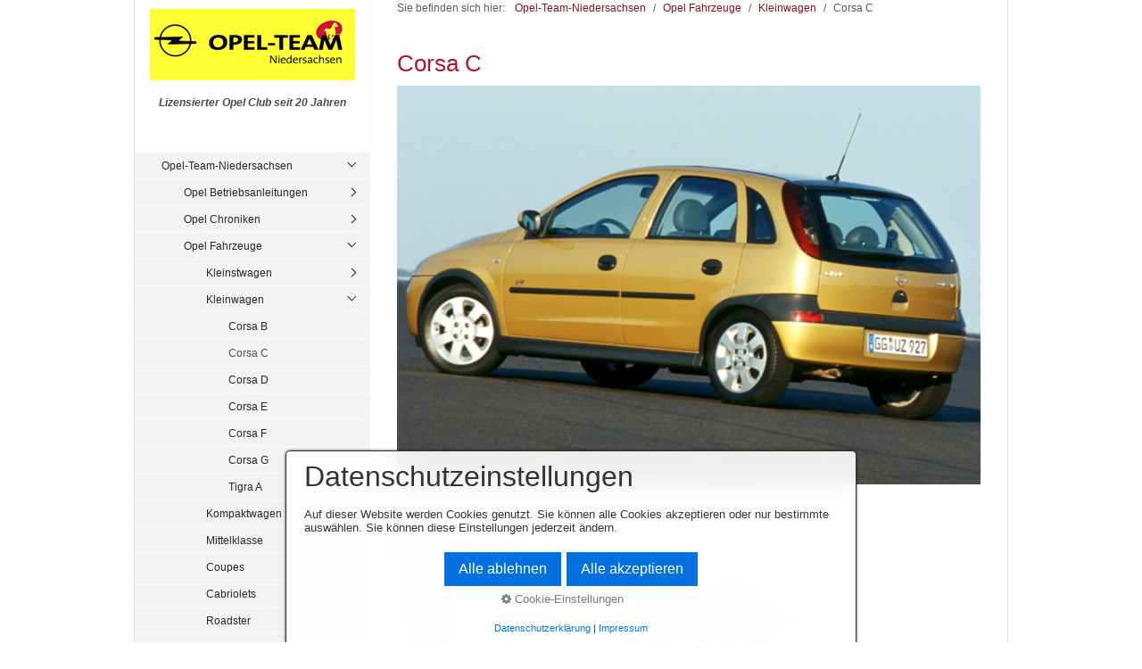

--- FILE ---
content_type: text/html
request_url: https://www.opel-team-niedersachsen.de/fahrzeug-corsa-c.html
body_size: 28706
content:
<!DOCTYPE html> <html prefix="og: https://ogp.me/ns#" class="no-js responsivelayout" lang="de" data-zpdebug="false" data-ptr="" data-pagename="Corsa C"> <head> <meta http-equiv="content-type" content="text/html; charset=utf-8"> <meta name="viewport" content="width=device-width, initial-scale=1.0"> <meta name="description" content="&#220;bersicht der Fahrzeughistorie des Corsa C"> <meta name="keywords" content=""> <meta name="generator" content="Zeta Producer 16.7.0.0, ZP16X, 26.07.2023 06:52:54"> <meta name="robots" content="index, follow"> <title>Corsa C - Fahrzeug&#252;bersicht</title> <meta property="og:type" content="website"> <meta property="og:title" content="Corsa C - Fahrzeug&#252;bersicht"> <meta property="og:description" content="&#220;bersicht der Fahrzeughistorie des Corsa C"> <meta property="og:url" content="http://www.opel-team-niedersachsen.de/fahrzeug-corsa-c.html"> <meta property="twitter:card" content="summary_large_image"> <meta property="twitter:title" content="Corsa C - Fahrzeug&#252;bersicht"> <meta property="twitter:description" content="&#220;bersicht der Fahrzeughistorie des Corsa C"> <script>
		document.documentElement.className = document.documentElement.className.replace(/no-js/g, 'js');
	</script> <link rel="stylesheet" href="assets/bundle.css?v=638888092263495808"> <link rel="stylesheet" href="assets/bundle-print.css?v=638888092263267529" media="print"> <script src="assets/bundle.js?v=638888092263495808"></script> <link rel="canonical" href="http://www.opel-team-niedersachsen.de/fahrzeug-corsa-c.html"> <link rel="preload" href="assets/fonts/fontawesome-webfont.woff2?v=4.7.0" as="font" type="font/woff2" crossorigin=""> <link class="zpfaviconmeta" rel="shortcut icon" type="image/x-icon" href="assets/opel.ico?v=2021070601"> <script>
			function search1(){
				if (document.forms.searchengine1.q.value.length == 0) {
					alert("Bitte geben Sie einen Suchbegriff ein.");
					return false;
				}
			}
		</script> </head> <body id="kommunal-responsive" class="notouch"> <a id="top"></a> <div id="wrapper"> <div id="framebox"> <div id="sidebar"> <a href="#" id="mobilenavtoggle" class="tabletonly" aria-label="Menü ein-/ausblenden">Menü</a> <div id="topline"> <div id="webdescription"> <div id="logo"><a href="index.html"><img src="assets/logo.png" width="230" height="80" alt="index.html"></a></div> <div id="webtext"> <div id="webname"><a href="index.html"></a></div> <div id="slogan">Lizensierter Opel Club seit 20 Jahren</div> </div> <div class="clearx"></div> </div> </div> <div id="sidebarinner" class="noprint"> <div class="newsbox noprint submenu"> <div id="subnavbar" class="clearbefore"> <ul class="zpmarkactive default submenu touchhovermenu clickhovermenu out" data-trianglemode="true"><li class="zpnodefaults haschilds"><a href="index.html" data-isredirected="false">Opel-Team-Niedersachsen</a><ul><li class="zpnodefaults haschilds"><a href="anleitungen.html" data-isredirected="false">Opel Betriebsanleitungen</a><ul><li class="zpnodefaults"><a href="ba-adam-a.html.html" data-isredirected="false">Adam A</a></li><li class="zpnodefaults"><a href="agila-a-01.html" data-isredirected="false">Agila A</a></li><li class="zpnodefaults"><a href="agila-b-02.html" data-isredirected="false">Agila B</a></li><li class="zpnodefaults"><a href="ampera-02.html" data-isredirected="false">Ampera</a></li><li class="zpnodefaults"><a href="ampera-e-02.html" data-isredirected="false">Ampera-e</a></li><li class="zpnodefaults"><a href="antara-02.html" data-isredirected="false">Antara</a></li><li class="zpnodefaults"><a href="ba-ascona-b.html" data-isredirected="false">Ascona B</a></li><li class="zpnodefaults"><a href="astra-f-03.html" data-isredirected="false">Astra F</a></li><li class="zpnodefaults"><a href="astra-g-02.html" data-isredirected="false">Astra G</a></li><li class="zpnodefaults"><a href="astra-h-02.html" data-isredirected="false">Astra H</a></li><li class="zpnodefaults"><a href="astra-j-02.html" data-isredirected="false">Astra J</a></li><li class="zpnodefaults"><a href="astra-k-02.html" data-isredirected="false">Astra K</a></li><li class="zpnodefaults"><a href="astra-l-03.html" data-isredirected="false">Astra L</a></li><li class="zpnodefaults"><a href="calibra-03.html" data-isredirected="false">Calibra</a></li><li class="zpnodefaults"><a href="cascada-02.html" data-isredirected="false">Cascada</a></li><li class="zpnodefaults"><a href="combo-c-02.html" data-isredirected="false">Combo C</a></li><li class="zpnodefaults"><a href="combo-d-02.html" data-isredirected="false">Combo D</a></li><li class="zpnodefaults"><a href="combo-e-02.html" data-isredirected="false">Combo E</a></li><li class="zpnodefaults"><a href="corsa-a-ba.html" data-isredirected="false">Corsa A</a></li><li class="zpnodefaults"><a href="corsa-c-03.html" data-isredirected="false">Corsa C</a></li><li class="zpnodefaults"><a href="corsa-d-02.html" data-isredirected="false">Corsa D</a></li><li class="zpnodefaults"><a href="corsa-e-02.html" data-isredirected="false">Corsa E</a></li><li class="zpnodefaults"><a href="corsa-f-03.html" data-isredirected="false">Corsa F</a></li><li class="zpnodefaults"><a href="crossland-x-02.html" data-isredirected="false">Crossland X</a></li><li class="zpnodefaults"><a href="ba-frontera-c.html" data-isredirected="false">Frontera C</a></li><li class="zpnodefaults"><a href="ba-grandland-a.html" data-isredirected="false">Grandland A</a></li><li class="zpnodefaults"><a href="ba-grandland-b.html" data-isredirected="false">Grandland B</a></li><li class="zpnodefaults"><a href="infotainmentsysteme.html" data-isredirected="false">Infotainmentsysteme</a></li><li class="zpnodefaults"><a href="insignia-a-01.html" data-isredirected="false">Insignia A</a></li><li class="zpnodefaults"><a href="insignia-b-01.html" data-isredirected="false">Insignia B</a></li><li class="zpnodefaults"><a href="ba-kadett-e.html" data-isredirected="false">Kadett E</a></li><li class="zpnodefaults"><a href="karl-a-01.html" data-isredirected="false">Karl A</a></li><li class="zpnodefaults"><a href="meriva-a-01.html" data-isredirected="false">Meriva A</a></li><li class="zpnodefaults"><a href="meriva-b-01.html" data-isredirected="false">Meriva B</a></li><li class="zpnodefaults"><a href="mokka-x-a-01.html" data-isredirected="false">Mokka X A</a></li><li class="zpnodefaults"><a href="mokka-b-03.html" data-isredirected="false">Mokka B</a></li><li class="zpnodefaults"><a href="movano-a-01.html" data-isredirected="false">Movano A</a></li><li class="zpnodefaults"><a href="movano-b-02.html" data-isredirected="false">Movano B</a></li><li class="zpnodefaults"><a href="movano-c-03.html" data-isredirected="false">Movano C</a></li><li class="zpnodefaults"><a href="omega-b-01.html" data-isredirected="false">Omega B</a></li><li class="zpnodefaults"><a href="opel-gt-02.html" data-isredirected="false">Opel GT</a></li><li class="zpnodefaults"><a href="rocks-e-03.html" data-isredirected="false">Rocks-e</a></li><li class="zpnodefaults"><a href="signum-02.html" data-isredirected="false">Signum</a></li><li class="zpnodefaults"><a href="standheizung.html" data-isredirected="false">Standheizung</a></li><li class="zpnodefaults"><a href="tigra-twintop-02.html" data-isredirected="false">Tigra TwinTop</a></li><li class="zpnodefaults"><a href="vectra-b-02.html" data-isredirected="false">Vectra B</a></li><li class="zpnodefaults"><a href="vectra-c-02.html" data-isredirected="false">Vectra C</a></li><li class="zpnodefaults"><a href="vivaro-a-02.html" data-isredirected="false">Vivaro A</a></li><li class="zpnodefaults"><a href="vivaro-b-02.html" data-isredirected="false">Vivaro B</a></li><li class="zpnodefaults"><a href="vivaro-c-04.html" data-isredirected="false">Vivaro C</a></li><li class="zpnodefaults"><a href="zafira-a-02.html" data-isredirected="false">Zafira A</a></li><li class="zpnodefaults"><a href="zafira-b-02.html" data-isredirected="false">Zafira B</a></li><li class="zpnodefaults"><a href="zafira-c-tourer-01.html" data-isredirected="false">Zafira C (Tourer)</a></li><li class="zpnodefaults"><a href="zafira-life.html" data-isredirected="false">Zafira Life</a></li></ul></li><li class="zpnodefaults haschilds"><a href="opel-chroniken.html" data-isredirected="false">Opel Chroniken</a><ul><li class="zpnodefaults"><a href="Chronik_astra.html" data-isredirected="false">Astra Kadett</a></li><li class="zpnodefaults"><a href="chronik_corsa.html" data-isredirected="false">Corsa</a></li><li class="zpnodefaults"><a href="geschichte.html" data-isredirected="false">Geschichte</a></li><li class="zpnodefaults"><a href="chronik-goldenes_lenkrad.html" data-isredirected="false">Goldenes Lenkrad</a></li><li class="zpnodefaults"><a href="insignia.html" data-isredirected="false">Insignia A Weltpremiere</a></li><li class="zpnodefaults"><a href="opc-01.html" data-isredirected="false">OPC</a></li><li class="zpnodefaults"><a href="opel-logo.html" data-isredirected="false">Opel Logo</a></li><li class="zpnodefaults"><a href="opel-slogan.html" data-isredirected="false">Opel Slogan</a></li></ul></li><li class="zpnodefaults haschilds"><a href="opel-fahrzeuge.html" data-isredirected="false">Opel Fahrzeuge</a><ul><li class="zpnodefaults haschilds"><a href="kleinstwagen.html" data-isredirected="false">Kleinstwagen</a><ul><li class="zpnodefaults"><a href="fahrzeug-adam-a.html.html" data-isredirected="false">Adam A</a></li><li class="zpnodefaults"><a href="karl-a-03.html" data-isredirected="false">Karl A</a></li><li class="zpnodefaults"><a href="rocks-e.html" data-isredirected="false">Rocks-e</a></li></ul></li><li class="zpnodefaults haschilds"><a href="kleinwagen.html" data-isredirected="false">Kleinwagen</a><ul><li class="zpnodefaults"><a href="corsa-b-02.html" data-isredirected="false">Corsa B</a></li><li class="zpnodefaults"><a class="active" href="fahrzeug-corsa-c.html" data-isredirected="false">Corsa C</a></li><li class="zpnodefaults"><a href="corsa-d-03.html" data-isredirected="false">Corsa D</a></li><li class="zpnodefaults"><a href="corsa-e-03.html" data-isredirected="false">Corsa E</a></li><li class="zpnodefaults"><a href="corsa-f.html" data-isredirected="false">Corsa F</a></li><li class="zpnodefaults"><a href="fahrzeug-corsa-g.html" data-isredirected="false">Corsa G</a></li><li class="zpnodefaults"><a href="tigra.html" data-isredirected="true">Tigra A</a></li></ul></li><li class="zpnodefaults haschilds"><a href="kompaktwagen.html" data-isredirected="false">Kompaktwagen</a><ul><li class="zpnodefaults"><a href="astra-k-03.html" data-isredirected="false">Astra K</a></li><li class="zpnodefaults"><a href="astra-l.html" data-isredirected="false">Astra L</a></li><li class="zpnodefaults"><a href="kadett-d.html" data-isredirected="false">Kadett D</a></li></ul></li><li class="zpnodefaults haschilds"><a href="mittelklasse.html" data-isredirected="false">Mittelklasse</a><ul><li class="zpnodefaults haschilds"><a href="fahrzeug-vectra-b.html" data-isredirected="false">Vectra B</a><ul><li class="zpnodefaults"><a href="vectra-b-design-edition.html" data-isredirected="false">Vectra B Design Edition</a></li><li class="zpnodefaults"><a href="fahrzeug-vectra-b-i30.html" data-isredirected="false">Vectra B i30</a></li><li class="zpnodefaults"><a href="fahrzeug-vectra-b-is1-2-3.html" data-isredirected="false">Vectra B iS1,2,3</a></li></ul></li><li class="zpnodefaults"><a href="vectra-c-03.html" data-isredirected="false">Vectra C</a></li><li class="zpnodefaults"><a href="insignia-a-03.html" data-isredirected="false">Insignia A</a></li><li class="zpnodefaults"><a href="insignia-b-03.html" data-isredirected="false">Insignia B</a></li><li class="zpnodefaults"><a href="insignia-c.html" data-isredirected="false">Insignia C</a></li></ul></li><li class="zpnodefaults haschilds"><a href="coupes.html" data-isredirected="false">Coupes</a><ul><li class="zpnodefaults"><a href="gt.html" data-isredirected="false">GT</a></li><li class="zpnodefaults"><a href="manta-a.html" data-isredirected="false">Manta A</a></li><li class="zpnodefaults"><a href="tigra.html" data-isredirected="false">Tigra</a></li></ul></li><li class="zpnodefaults haschilds"><a href="fahrzeuge_cabriolets.html" data-isredirected="false">Cabriolets</a><ul><li class="zpnodefaults"><a href="cascada-03.html" data-isredirected="false">Cascada</a></li><li class="zpnodefaults"><a href="fahrzeuge_tigra-tt.html" data-isredirected="false">Tigra TT</a></li></ul></li><li class="zpnodefaults haschilds"><a href="roadster.html" data-isredirected="false">Roadster</a><ul><li class="zpnodefaults"><a href="opel-gt-03.html" data-isredirected="false">Opel GT</a></li><li class="zpnodefaults"><a href="speedster-02.html" data-isredirected="false">Speedster</a></li><li class="zpnodefaults"><a href="fahrzeuge_tigra-tt.html" data-isredirected="true">Tigra TT</a></li></ul></li><li class="zpnodefaults haschilds"><a href="minivan.html" data-isredirected="false">Minivan</a><ul><li class="zpnodefaults"><a href="meriva-a-03.html" data-isredirected="false">Meriva A</a></li><li class="zpnodefaults"><a href="meriva-b-03.html" data-isredirected="false">Meriva B</a></li></ul></li><li class="zpnodefaults haschilds"><a href="kompaktvan.html" data-isredirected="false">Kompaktvan</a><ul><li class="zpnodefaults"><a href="zafira-tourer.html" data-isredirected="false">Zafira C (Tourer)</a></li></ul></li><li class="zpnodefaults haschilds"><a href="van.html" data-isredirected="false">Van</a><ul><li class="zpnodefaults"><a href="arena-01.html" data-isredirected="false">Arena</a></li><li class="zpnodefaults"><a href="sintra-01.html" data-isredirected="false">Sintra</a></li><li class="zpnodefaults"><a href="vivaro-c.html" data-isredirected="false">Vivaro C</a></li><li class="zpnodefaults"><a href="zafira-life-03.html" data-isredirected="false">Zafira Life</a></li></ul></li><li class="zpnodefaults haschilds"><a href="suv.html" data-isredirected="false">Sport Utility Vehicle</a><ul><li class="zpnodefaults"><a href="fahrzeug-crossland-a.html" data-isredirected="false">Crossland A (X)</a></li><li class="zpnodefaults"><a href="fahrzeug-frontera-c.html" data-isredirected="false">Frontera C</a></li><li class="zpnodefaults"><a href="fahrzeug-grandland-a.html" data-isredirected="false">Grandland A (X)</a></li><li class="zpnodefaults"><a href="fahrzeug-grandland-b.html" data-isredirected="false">Grandland B</a></li><li class="zpnodefaults"><a href="fahrzeug-mokka-b.html" data-isredirected="false">Mokka B</a></li></ul></li><li class="zpnodefaults haschilds"><a href="gelaendewagen.html" data-isredirected="false">Geländewagen</a><ul><li class="zpnodefaults"><a href="fahrzeug-antara.html" data-isredirected="false">Antara</a></li></ul></li><li class="zpnodefaults haschilds"><a href="hochdachkombi.html" data-isredirected="false">Hochdachkombi</a><ul><li class="zpnodefaults"><a href="combo-e-cargo.html" data-isredirected="false">Combo E Cargo</a></li><li class="zpnodefaults"><a href="combo-e-03.html" data-isredirected="false">Combo E Life</a></li></ul></li><li class="zpnodefaults haschilds"><a href="elektrofahrzeuge.html" data-isredirected="false">Elektrofahrzeuge</a><ul><li class="zpnodefaults"><a href="ampera-03.html" data-isredirected="false">Ampera</a></li><li class="zpnodefaults"><a href="ampera-e-03.html" data-isredirected="false">Ampera-e</a></li><li class="zpnodefaults"><a href="combo-e-cargo.html" data-isredirected="true">Combo-e E Cargo</a></li><li class="zpnodefaults"><a href="combo-e-03.html" data-isredirected="true">Combo-e E Life</a></li><li class="zpnodefaults"><a href="corsa-f.html" data-isredirected="true">Corsa-e F</a></li><li class="zpnodefaults"><a href="movano-c.html" data-isredirected="true">Movano-e C</a></li><li class="zpnodefaults"><a href="vivaro-c.html" data-isredirected="true">Vivaro-e C</a></li><li class="zpnodefaults"><a href="zafira-life-03.html" data-isredirected="true">Zafira-e Life</a></li></ul></li><li class="zpnodefaults haschilds"><a href="nutzfahrzeuge.html" data-isredirected="false">Nutzfahrzeuge</a><ul><li class="zpnodefaults"><a href="fahrzeug-campo.html" data-isredirected="false">Campo</a></li><li class="zpnodefaults"><a href="movano-c.html" data-isredirected="false">Movano C</a></li></ul></li><li class="zpnodefaults"><a href="historische-modelle.html" data-isredirected="false">Historische Modelle</a></li><li class="zpnodefaults"><a href="concept-fahrzeuge.html" data-isredirected="false">Concept Fahrzeuge</a></li></ul></li><li class="zpnodefaults haschilds"><a href="opel-01.html" data-isredirected="false">Opel Infos</a><ul><li class="zpnodefaults"><a href="alufelgen.html" data-isredirected="false">Alufelgen</a></li><li class="zpnodefaults"><a href="ausstattungscode.html" data-isredirected="false">Ausstattungscode</a></li><li class="zpnodefaults"><a href="Bremsbelag.html" data-isredirected="false">Bremsbelag</a></li><li class="zpnodefaults"><a href="brillenfach.html" data-isredirected="false">Brillenfach</a></li><li class="zpnodefaults"><a href="ersatzteile.html" data-isredirected="false">Ersatzteile</a></li><li class="zpnodefaults"><a href="fahrgestellnr.html" data-isredirected="false">Fahrgestellnr</a></li><li class="zpnodefaults"><a href="fahrzeugbreite.html" data-isredirected="false">Fahrzeugbreite</a></li><li class="zpnodefaults"><a href="fehlercode.html" data-isredirected="false">Fehlercode</a></li><li class="zpnodefaults"><a href="freisprecheinrichtung.html" data-isredirected="false">Freisprecheinrichtung</a></li><li class="zpnodefaults"><a href="garantie.html" data-isredirected="false">Garantie</a></li><li class="zpnodefaults haschilds"><a href="opelabc.html" data-isredirected="false">Glossar</a><ul><li class="zpnodefaults"><a href="glossar-01.html" data-isredirected="false">Glossar</a></li><li class="zpnodefaults"><a href="glossar.html" data-isredirected="false">Glossar temp alt</a></li></ul></li><li class="zpnodefaults"><a href="gluehlampe.html" data-isredirected="false">Gluehlampe</a></li><li class="zpnodefaults"><a href="haie.html" data-isredirected="false">Haie</a></li><li class="zpnodefaults"><a href="hochschaltanzeige.html" data-isredirected="false">Hochschaltanzeige</a></li><li class="zpnodefaults"><a href="inspektionsintervalle.html" data-isredirected="false">Inspektionsintervalle</a></li><li class="zpnodefaults"><a href="lieferstatus.html" data-isredirected="false">Lieferstatuscode</a></li><li class="zpnodefaults"><a href="modelljahr.html" data-isredirected="false">Modelljahr</a></li><li class="zpnodefaults"><a href="motorcode.html" data-isredirected="false">Motoren</a></li><li class="zpnodefaults"><a href="oel.html" data-isredirected="false">Oel</a></li><li class="zpnodefaults"><a href="onstar.html" data-isredirected="false">OnStar</a></li><li class="zpnodefaults"><a href="plattformen.html" data-isredirected="false">Plattformen</a></li><li class="zpnodefaults haschilds"><a href="produktionsorte.html" data-isredirected="false">Produktionsorte</a><ul><li class="zpnodefaults"><a href="aspern-a.html" data-isredirected="false">Aspern (A)</a></li><li class="zpnodefaults"><a href="eisenach.html" data-isredirected="false">Eisenach (D)</a></li><li class="zpnodefaults"><a href="ellesmere-port.html" data-isredirected="false">Ellesmere Port (GB)</a></li><li class="zpnodefaults"><a href="gliwice-pl.html" data-isredirected="false">Gliwice (PL)</a></li><li class="zpnodefaults"><a href="kaiserslautern.html" data-isredirected="false">Kaiserslautern (D)</a></li><li class="zpnodefaults"><a href="luton-gb.html" data-isredirected="false">Luton (GB)</a></li><li class="zpnodefaults"><a href="ruesselsheim.html" data-isredirected="false">Rüsselsheim (D)</a></li><li class="zpnodefaults"><a href="szentgotthard-h.html" data-isredirected="false">Szentgotthard (H)</a></li><li class="zpnodefaults"><a href="tychy-pl.html" data-isredirected="false">Tychy (PL)</a></li><li class="zpnodefaults"><a href="zaragosa-e.html" data-isredirected="false">Zaragoza (E)</a></li><li class="zpnodefaults"><a href="sonstige.html" data-isredirected="false">Sonstige</a></li><li class="zpnodefaults"><a href="bochum.html" data-isredirected="false">Ex-Standorte</a></li></ul></li><li class="zpnodefaults"><a href="produktionszahlen.html" data-isredirected="false">Produktionszahlen</a></li><li class="zpnodefaults"><a href="radio.html" data-isredirected="false">Radio</a></li><li class="zpnodefaults"><a href="reifen.html" data-isredirected="false">Reifen</a></li><li class="zpnodefaults"><a href="tpms.html" data-isredirected="false">Reifendrucksensoren</a></li><li class="zpnodefaults"><a href="rettungskarte.html" data-isredirected="false">Rettungskarte</a></li><li class="zpnodefaults"><a href="serviceintervall-01.html" data-isredirected="false">Serviceintervallanzeige</a></li><li class="zpnodefaults"><a href="tuerpins.html" data-isredirected="false">Tuerpins</a></li><li class="zpnodefaults"><a href="zahnriemen.html" data-isredirected="false">Zahnriemen</a></li><li class="zpnodefaults"><a href="zulassungszahlen.html" data-isredirected="false">Zulassungszahlen</a></li></ul></li><li class="zpnodefaults"><a href="jahrbuch.html" data-isredirected="false">Opel Jahrbücher</a></li><li class="zpnodefaults haschilds"><a href="opel-magazin.html" data-isredirected="false">Opel Magazin / Post</a><ul><li class="zpnodefaults"><a href="opel-magazin-03.html" data-isredirected="false">1983-1989</a></li><li class="zpnodefaults"><a href="opel-magazin-01.html" data-isredirected="false">1990-1999</a></li><li class="zpnodefaults"><a href="opel-magazin-02.html" data-isredirected="false">2000-2012</a></li><li class="zpnodefaults"><a href="opel-post.html" data-isredirected="false">Opel Post</a></li></ul></li><li class="zpnodefaults haschilds"><a href="mj2005.html" data-isredirected="false">Opel Modelljahrwechsel</a><ul><li class="zpnodefaults"><a href="2026.html" data-isredirected="false">2026</a></li><li class="zpnodefaults"><a href="2025a.html" data-isredirected="false">2025</a></li><li class="zpnodefaults"><a href="2024.html" data-isredirected="false">2024</a></li><li class="zpnodefaults"><a href="2023d.html" data-isredirected="false">2023D</a></li><li class="zpnodefaults"><a href="2023c.html" data-isredirected="false">2023C</a></li><li class="zpnodefaults"><a href="2023b.html" data-isredirected="false">2023B</a></li><li class="zpnodefaults"><a href="2023.html" data-isredirected="false">2023A</a></li><li class="zpnodefaults"><a href="2022d.html" data-isredirected="false">2022D</a></li><li class="zpnodefaults"><a href="2022c.html" data-isredirected="false">2022C</a></li><li class="zpnodefaults"><a href="2022b.html" data-isredirected="false">2022B</a></li><li class="zpnodefaults"><a href="2022.html" data-isredirected="false">2022A</a></li><li class="zpnodefaults"><a href="2021e.html" data-isredirected="false">2021E</a></li><li class="zpnodefaults"><a href="2021d.html" data-isredirected="false">2021D</a></li><li class="zpnodefaults"><a href="2021c.html" data-isredirected="false">2021C</a></li><li class="zpnodefaults"><a href="2021b.html" data-isredirected="false">2021B</a></li><li class="zpnodefaults"><a href="2021a.html" data-isredirected="false">2021A</a></li><li class="zpnodefaults"><a href="2020-05.html" data-isredirected="false">2020,5</a></li><li class="zpnodefaults"><a href="2020.html" data-isredirected="false">2020</a></li><li class="zpnodefaults"><a href="2019-05.html" data-isredirected="false">2019,5</a></li><li class="zpnodefaults"><a href="2019.html" data-isredirected="false">2019</a></li><li class="zpnodefaults"><a href="2018-05.html" data-isredirected="false">2018,5</a></li><li class="zpnodefaults"><a href="2018.html" data-isredirected="false">2018</a></li><li class="zpnodefaults"><a href="2017-5.html" data-isredirected="false">2017,5</a></li><li class="zpnodefaults"><a href="2017.html" data-isredirected="false">2017</a></li><li class="zpnodefaults"><a href="2016-5.html" data-isredirected="false">2016,5</a></li><li class="zpnodefaults"><a href="opel-modelljahrwechsel.html" data-isredirected="false">2016</a></li><li class="zpnodefaults"><a href="2015-5.html" data-isredirected="false">2015,5</a></li><li class="zpnodefaults"><a href="2015.html" data-isredirected="false">2015</a></li><li class="zpnodefaults"><a href="2014-5.html" data-isredirected="false">2014,5</a></li><li class="zpnodefaults"><a href="2014.html" data-isredirected="false">2014</a></li><li class="zpnodefaults"><a href="2013-5.html" data-isredirected="false">2013,5</a></li><li class="zpnodefaults"><a href="2013.html" data-isredirected="false">2013</a></li><li class="zpnodefaults"><a href="2001.html" data-isredirected="false">2001</a></li><li class="zpnodefaults"><a href="2005.html" data-isredirected="false">2005</a></li><li class="zpnodefaults"><a href="2006.html" data-isredirected="false">2006</a></li><li class="zpnodefaults"><a href="2006-5.html" data-isredirected="false">2006,5</a></li><li class="zpnodefaults"><a href="2007.html" data-isredirected="false">2007</a></li><li class="zpnodefaults"><a href="2007-5.html" data-isredirected="false">2007,5</a></li><li class="zpnodefaults"><a href="2008.html" data-isredirected="false">2008</a></li><li class="zpnodefaults"><a href="2008-5.html" data-isredirected="false">2008,5</a></li><li class="zpnodefaults"><a href="2009.html" data-isredirected="false">2009</a></li><li class="zpnodefaults"><a href="2009-5.html" data-isredirected="false">2009,5</a></li><li class="zpnodefaults"><a href="2009-75.html" data-isredirected="false">2009,75</a></li><li class="zpnodefaults"><a href="2010.html" data-isredirected="false">2010</a></li><li class="zpnodefaults"><a href="2010-5.html" data-isredirected="false">2010,5</a></li><li class="zpnodefaults"><a href="2011.html" data-isredirected="false">2011</a></li><li class="zpnodefaults"><a href="2011-5.html" data-isredirected="false">2011,5</a></li><li class="zpnodefaults"><a href="2012-5.html" data-isredirected="false">2012,5</a></li><li class="zpnodefaults"><a href="2012.html" data-isredirected="false">2012</a></li></ul></li><li class="zpnodefaults"><a href="neuheiten.html" data-isredirected="false">Opel Neuheiten</a></li><li class="zpnodefaults haschilds"><a href="preislisten.html" data-isredirected="false">Opel Preislisten</a><ul><li class="zpnodefaults"><a href="preislisten-adam-a.html" data-isredirected="false">Adam A</a></li><li class="zpnodefaults"><a href="preislisten-agila-a.html" data-isredirected="false">Agila A</a></li><li class="zpnodefaults"><a href="agila-b.html" data-isredirected="false">Agila B</a></li><li class="zpnodefaults"><a href="ampera.html" data-isredirected="false">Ampera</a></li><li class="zpnodefaults"><a href="ampera-e.html" data-isredirected="false">Ampera-e</a></li><li class="zpnodefaults"><a href="antara.html" data-isredirected="false">Antara</a></li><li class="zpnodefaults"><a href="arena-02.html" data-isredirected="false">Arena</a></li><li class="zpnodefaults"><a href="ascona-a-01.html" data-isredirected="false">Ascona A</a></li><li class="zpnodefaults"><a href="ascona-b-01.html" data-isredirected="false">Ascona B</a></li><li class="zpnodefaults"><a href="ascona-c-01.html" data-isredirected="false">Ascona C</a></li><li class="zpnodefaults"><a href="astra-f.html" data-isredirected="false">Astra F</a></li><li class="zpnodefaults"><a href="astra-g.html" data-isredirected="false">Astra G</a></li><li class="zpnodefaults"><a href="astra-h.html" data-isredirected="false">Astra H</a></li><li class="zpnodefaults"><a href="astra-h-twintop.html" data-isredirected="false">Astra H TwinTop</a></li><li class="zpnodefaults"><a href="astra-j.html" data-isredirected="false">Astra J</a></li><li class="zpnodefaults"><a href="astra-k.html" data-isredirected="false">Astra K</a></li><li class="zpnodefaults"><a href="astra-l-01.html" data-isredirected="false">Astra L</a></li><li class="zpnodefaults"><a href="calibra-01.html" data-isredirected="false">Calibra</a></li><li class="zpnodefaults"><a href="campo-01.html" data-isredirected="false">Campo</a></li><li class="zpnodefaults"><a href="cascada.html" data-isredirected="false">Cascada</a></li><li class="zpnodefaults"><a href="chevette-01.html" data-isredirected="false">Chevette</a></li><li class="zpnodefaults"><a href="combo-a-01.html" data-isredirected="false">Combo A</a></li><li class="zpnodefaults"><a href="combo-b-02.html" data-isredirected="false">Combo B</a></li><li class="zpnodefaults"><a href="combo-c.html" data-isredirected="false">Combo C</a></li><li class="zpnodefaults"><a href="combo-d.html" data-isredirected="false">Combo D</a></li><li class="zpnodefaults"><a href="combo-e-01.html" data-isredirected="false">Combo E</a></li><li class="zpnodefaults"><a href="commodore-b-01.html" data-isredirected="false">Commodore B</a></li><li class="zpnodefaults"><a href="commodore-c-02.html" data-isredirected="false">Commodore C</a></li><li class="zpnodefaults"><a href="corsa-a-01.html" data-isredirected="false">Corsa A</a></li><li class="zpnodefaults"><a href="corsa-b-01.html" data-isredirected="false">Corsa B</a></li><li class="zpnodefaults"><a href="corsa-c.html" data-isredirected="false">Corsa C</a></li><li class="zpnodefaults"><a href="corsa-d.html" data-isredirected="false">Corsa D</a></li><li class="zpnodefaults"><a href="corsa-e.html" data-isredirected="false">Corsa E</a></li><li class="zpnodefaults"><a href="corsa-f-01.html" data-isredirected="false">Corsa F</a></li><li class="zpnodefaults"><a href="crossland-x.html" data-isredirected="false">Crossland X</a></li><li class="zpnodefaults"><a href="frontera-a-01.html" data-isredirected="false">Frontera A</a></li><li class="zpnodefaults"><a href="preislisten-frontera-b.html" data-isredirected="false">Frontera B</a></li><li class="zpnodefaults"><a href="frontera-c-preislisten.html" data-isredirected="false">Frontera C</a></li><li class="zpnodefaults"><a href="preislisten-grandland-a.html" data-isredirected="false">Grandland A</a></li><li class="zpnodefaults"><a href="preislisten-grandland-b.html.html" data-isredirected="false">Grandland B</a></li><li class="zpnodefaults"><a href="gt-02.html" data-isredirected="false">GT</a></li><li class="zpnodefaults"><a href="insignia-a.html" data-isredirected="false">Insignia A</a></li><li class="zpnodefaults"><a href="insignia-b.html" data-isredirected="false">Insignia B</a></li><li class="zpnodefaults"><a href="kadett-c.html" data-isredirected="false">Kadett C</a></li><li class="zpnodefaults"><a href="kadett-d-01.html" data-isredirected="false">Kadett D</a></li><li class="zpnodefaults"><a href="kadett-e-01.html" data-isredirected="false">Kadett E</a></li><li class="zpnodefaults"><a href="karl-a.html" data-isredirected="false">Karl A</a></li><li class="zpnodefaults"><a href="manta-a-01.html" data-isredirected="false">Manta A</a></li><li class="zpnodefaults"><a href="manta-b-01.html" data-isredirected="false">Manta B</a></li><li class="zpnodefaults"><a href="meriva-a.html" data-isredirected="false">Meriva A</a></li><li class="zpnodefaults"><a href="meriva-b.html" data-isredirected="false">Meriva B</a></li><li class="zpnodefaults"><a href="modellmix.html" data-isredirected="false">Modellmix</a></li><li class="zpnodefaults"><a href="preislisten-mokka-a.html" data-isredirected="false">Mokka A</a></li><li class="zpnodefaults"><a href="mokka-b-01.html" data-isredirected="false">Mokka B</a></li><li class="zpnodefaults"><a href="monterey-01.html" data-isredirected="false">Monterey</a></li><li class="zpnodefaults"><a href="monza-a.html" data-isredirected="false">Monza A</a></li><li class="zpnodefaults"><a href="movano-a-02.html" data-isredirected="false">Movano A</a></li><li class="zpnodefaults"><a href="movano-b.html" data-isredirected="false">Movano B</a></li><li class="zpnodefaults"><a href="movano-c-01.html" data-isredirected="false">Movano C</a></li><li class="zpnodefaults"><a href="omega-a-01.html" data-isredirected="false">Omega A</a></li><li class="zpnodefaults"><a href="omega-b.html" data-isredirected="false">Omega B</a></li><li class="zpnodefaults"><a href="opel-gt.html" data-isredirected="false">Opel GT</a></li><li class="zpnodefaults"><a href="rekord-p1-01.html" data-isredirected="false">Rekord P1</a></li><li class="zpnodefaults"><a href="rekord-p2-01.html" data-isredirected="false">Rekord P2</a></li><li class="zpnodefaults"><a href="rekord-a-01.html" data-isredirected="false">Rekord A</a></li><li class="zpnodefaults"><a href="rekord-b-01.html" data-isredirected="false">Rekord B</a></li><li class="zpnodefaults"><a href="rekord-c-01.html" data-isredirected="false">Rekord C</a></li><li class="zpnodefaults"><a href="rekord-d-01.html" data-isredirected="false">Rekord D</a></li><li class="zpnodefaults"><a href="rekord-e-01.html" data-isredirected="false">Rekord E</a></li><li class="zpnodefaults"><a href="rocks-e-01.html" data-isredirected="false">Rocks-e</a></li><li class="zpnodefaults"><a href="senator.html" data-isredirected="false">Senator A</a></li><li class="zpnodefaults"><a href="senator-b.html" data-isredirected="false">Senator B</a></li><li class="zpnodefaults"><a href="signum.html" data-isredirected="false">Signum</a></li><li class="zpnodefaults"><a href="sintra-02.html" data-isredirected="false">Sintra</a></li><li class="zpnodefaults"><a href="sonderfahrzeuge.html" data-isredirected="false">Sonderfahrzeuge</a></li><li class="zpnodefaults"><a href="speedster.html" data-isredirected="false">Speedster</a></li><li class="zpnodefaults"><a href="tigra-a-01.html" data-isredirected="false">Tigra A</a></li><li class="zpnodefaults"><a href="tigra-twintop.html" data-isredirected="false">Tigra TwinTop</a></li><li class="zpnodefaults"><a href="vectra-a-01.html" data-isredirected="false">Vectra A</a></li><li class="zpnodefaults"><a href="vectra-b.html" data-isredirected="false">Vectra B</a></li><li class="zpnodefaults"><a href="vectra-c.html" data-isredirected="false">Vectra C</a></li><li class="zpnodefaults"><a href="vivaro-a.html" data-isredirected="false">Vivaro A</a></li><li class="zpnodefaults"><a href="vivaro-b.html" data-isredirected="false">Vivaro B</a></li><li class="zpnodefaults"><a href="vivaro-c-01.html" data-isredirected="false">Vivaro C</a></li><li class="zpnodefaults"><a href="zafira-a.html" data-isredirected="false">Zafira A</a></li><li class="zpnodefaults"><a href="zafira-b.html" data-isredirected="false">Zafira B</a></li><li class="zpnodefaults"><a href="zafira-c-tourer.html" data-isredirected="false">Zafira C (Tourer)</a></li><li class="zpnodefaults"><a href="zafira-life-01.html" data-isredirected="false">Zafira Life</a></li><li class="zpnodefaults haschilds"><a href="pl_niederlande.html" data-isredirected="false">Niederlande</a><ul><li class="zpnodefaults"><a href="pl_nl_astra_f.html" data-isredirected="false">Astra F (Niederlande)</a></li><li class="zpnodefaults"><a href="astra-g-niederlande.html" data-isredirected="false">Astra G (Niederlande)</a></li><li class="zpnodefaults"><a href="calibra-niederlande.html" data-isredirected="false">Calibra (Niederlande)</a></li><li class="zpnodefaults"><a href="combo-b-niederlande.html" data-isredirected="false">Combo B (Niederlande)</a></li><li class="zpnodefaults"><a href="combo-c-niederlande.html" data-isredirected="false">Combo C (Niederlande)</a></li><li class="zpnodefaults"><a href="corsa-b-niederlande.html" data-isredirected="false">Corsa B (Niederlande)</a></li><li class="zpnodefaults"><a href="corsa-c-niederlande.html" data-isredirected="false">Corsa C (Niederlande)</a></li><li class="zpnodefaults"><a href="kadett-e-niederlande.html" data-isredirected="false">Kadett E (Niederlande)</a></li><li class="zpnodefaults"><a href="omega-b-niederlande.html" data-isredirected="false">Omega B (Niederlande)</a></li><li class="zpnodefaults"><a href="sintra-niederlande.html" data-isredirected="false">Sintra (Niederlande)</a></li><li class="zpnodefaults"><a href="speedster-niederlande.html" data-isredirected="false">Speedster (Niederlande)</a></li><li class="zpnodefaults"><a href="tigra-niederlande.html" data-isredirected="false">Tigra (Niederlande)</a></li><li class="zpnodefaults"><a href="vectra-a-niederlande.html" data-isredirected="false">Vectra A (Niederlande)</a></li><li class="zpnodefaults"><a href="vectra-b-niederlande.html" data-isredirected="false">Vectra B (Niederlande)</a></li><li class="zpnodefaults"><a href="zafira-a-niederlande.html" data-isredirected="false">Zafira A (Niederlande)</a></li></ul></li></ul></li><li class="zpnodefaults haschilds"><a href="prospekte.html" data-isredirected="false">Opel Prospekte</a><ul><li class="zpnodefaults"><a href="adam-a-01.html" data-isredirected="false">Adam A</a></li><li class="zpnodefaults"><a href="agila-a.html" data-isredirected="false">Agila A</a></li><li class="zpnodefaults"><a href="agila-b-01.html" data-isredirected="false">Agila B</a></li><li class="zpnodefaults"><a href="ampera-01.html" data-isredirected="false">Ampera</a></li><li class="zpnodefaults"><a href="ampera-e-01.html" data-isredirected="false">Ampera-e</a></li><li class="zpnodefaults"><a href="antara-01.html" data-isredirected="false">Antara</a></li><li class="zpnodefaults"><a href="arena.html" data-isredirected="false">Arena</a></li><li class="zpnodefaults"><a href="ascona-a-02.html" data-isredirected="false">Ascona A</a></li><li class="zpnodefaults"><a href="ascona-b-02.html" data-isredirected="false">Ascona B</a></li><li class="zpnodefaults"><a href="ascona-c-02.html" data-isredirected="false">Ascona C</a></li><li class="zpnodefaults"><a href="astra-f-01.html" data-isredirected="false">Astra F</a></li><li class="zpnodefaults"><a href="astra-g-01.html" data-isredirected="false">Astra G</a></li><li class="zpnodefaults"><a href="astra-h-01.html" data-isredirected="false">Astra H</a></li><li class="zpnodefaults"><a href="astra-h-twin-top.html" data-isredirected="false">Astra H Twin Top</a></li><li class="zpnodefaults"><a href="astra-j-01.html" data-isredirected="false">Astra J</a></li><li class="zpnodefaults"><a href="astra-k-01.html" data-isredirected="false">Astra K</a></li><li class="zpnodefaults"><a href="astra-l-02.html" data-isredirected="false">Astra L</a></li><li class="zpnodefaults"><a href="calibra.html" data-isredirected="false">Calibra</a></li><li class="zpnodefaults"><a href="campo.html" data-isredirected="false">Campo</a></li><li class="zpnodefaults"><a href="cascada-01.html" data-isredirected="false">Cascada</a></li><li class="zpnodefaults"><a href="combo-b.html" data-isredirected="false">Combo B</a></li><li class="zpnodefaults"><a href="combo-c-01.html" data-isredirected="false">Combo C</a></li><li class="zpnodefaults haschilds"><a href="combo-d-01.html" data-isredirected="false">Combo D</a><ul><li class="zpnodefaults"><a href="combo_d_ausbauten.html" data-isredirected="false">Ausbauten</a></li></ul></li><li class="zpnodefaults haschilds"><a href="combo-e.html" data-isredirected="false">Combo E</a><ul><li class="zpnodefaults"><a href="ausbauten-01.html" data-isredirected="false">Ausbauten</a></li></ul></li><li class="zpnodefaults"><a href="commodore-c-01.html" data-isredirected="false">Commodore C</a></li><li class="zpnodefaults"><a href="corsa-a.html" data-isredirected="false">Corsa A</a></li><li class="zpnodefaults"><a href="corsa-b.html" data-isredirected="false">Corsa B</a></li><li class="zpnodefaults"><a href="corsa-c-01.html" data-isredirected="false">Corsa C</a></li><li class="zpnodefaults"><a href="corsa-d-01.html" data-isredirected="false">Corsa D</a></li><li class="zpnodefaults"><a href="corsa-e-01.html" data-isredirected="false">Corsa E</a></li><li class="zpnodefaults"><a href="corsa-f-02.html" data-isredirected="false">Corsa F</a></li><li class="zpnodefaults"><a href="crossland-x-01.html" data-isredirected="false">Crossland X</a></li><li class="zpnodefaults"><a href="frontera-a.html" data-isredirected="false">Frontera A</a></li><li class="zpnodefaults"><a href="frontera-b-01.html" data-isredirected="false">Frontera B</a></li><li class="zpnodefaults"><a href="grandland-x-02.html" data-isredirected="false">Grandland X</a></li><li class="zpnodefaults"><a href="gt-01.html" data-isredirected="false">GT</a></li><li class="zpnodefaults"><a href="insignia-a-02.html" data-isredirected="false">Insignia A</a></li><li class="zpnodefaults"><a href="insignia-b-02.html" data-isredirected="false">Insignia B</a></li><li class="zpnodefaults"><a href="kadett-b-01.html" data-isredirected="false">Kadett B</a></li><li class="zpnodefaults"><a href="kadett-c-02.html" data-isredirected="false">Kadett C</a></li><li class="zpnodefaults"><a href="kadett-d-02.html" data-isredirected="false">Kadett D</a></li><li class="zpnodefaults"><a href="kadett-e.html" data-isredirected="false">Kadett E</a></li><li class="zpnodefaults"><a href="karl-a-02.html" data-isredirected="false">Karl A</a></li><li class="zpnodefaults"><a href="manta-a-02.html" data-isredirected="false">Manta A</a></li><li class="zpnodefaults"><a href="manta-b-02.html" data-isredirected="false">Manta B</a></li><li class="zpnodefaults"><a href="meriva-a-02.html" data-isredirected="false">Meriva A</a></li><li class="zpnodefaults"><a href="meriva-b-02.html" data-isredirected="false">Meriva B</a></li><li class="zpnodefaults haschilds"><a href="modelluebergreifend.html" data-isredirected="false">Modellübergreifend</a><ul><li class="zpnodefaults"><a href="prospekt_elektoangebote.html" data-isredirected="false">Elektoangebote</a></li><li class="zpnodefaults"><a href="farben-und-polster.html" data-isredirected="false">Farben und Polster</a></li><li class="zpnodefaults"><a href="infotainment.html" data-isredirected="false">Infotainment</a></li><li class="zpnodefaults"><a href="konzeptfahrzeuge.html" data-isredirected="false">Konzeptfahrzeuge</a></li><li class="zpnodefaults"><a href="modellprogramm.html" data-isredirected="false">Modellprogramm</a></li><li class="zpnodefaults"><a href="nutzfahrzeuge-01.html" data-isredirected="false">Nutzfahrzeuge</a></li><li class="zpnodefaults"><a href="sonderprospekte.html" data-isredirected="false">Sonderprospekte</a></li><li class="zpnodefaults"><a href="technik.html" data-isredirected="false">Technik</a></li></ul></li><li class="zpnodefaults"><a href="mokka-x-a-02.html" data-isredirected="false">Mokka X A</a></li><li class="zpnodefaults"><a href="mokka-b-02.html" data-isredirected="false">Mokka B</a></li><li class="zpnodefaults"><a href="monterey.html" data-isredirected="false">Monterey</a></li><li class="zpnodefaults"><a href="monza-a-01.html" data-isredirected="false">Monza A</a></li><li class="zpnodefaults"><a href="movano-a.html" data-isredirected="false">Movano A</a></li><li class="zpnodefaults haschilds"><a href="movano-b-01.html" data-isredirected="false">Movano B</a><ul><li class="zpnodefaults"><a href="movano_b_aufbauten.html" data-isredirected="false">Aufbauten</a></li></ul></li><li class="zpnodefaults"><a href="movano-c-02.html" data-isredirected="false">Movano C</a></li><li class="zpnodefaults"><a href="omega-a.html" data-isredirected="false">Omega A</a></li><li class="zpnodefaults"><a href="omega-b-02.html" data-isredirected="false">Omega B</a></li><li class="zpnodefaults"><a href="opc.html" data-isredirected="false">OPC</a></li><li class="zpnodefaults"><a href="opel-gt-01.html" data-isredirected="false">Opel GT</a></li><li class="zpnodefaults"><a href="osv.html" data-isredirected="false">OSV</a></li><li class="zpnodefaults"><a href="rekord-a-02.html" data-isredirected="false">Rekord A</a></li><li class="zpnodefaults"><a href="rekord-b-02.html" data-isredirected="false">Rekord B</a></li><li class="zpnodefaults"><a href="rekord-c-02.html" data-isredirected="false">Rekord C</a></li><li class="zpnodefaults"><a href="rekord-d-02.html" data-isredirected="false">Rekord D</a></li><li class="zpnodefaults"><a href="rekord-e-02.html" data-isredirected="false">Rekord E</a></li><li class="zpnodefaults"><a href="rocks-e-02.html" data-isredirected="false">Rocks-e</a></li><li class="zpnodefaults"><a href="senator-a-01.html" data-isredirected="false">Senator A</a></li><li class="zpnodefaults"><a href="senator-b-02.html" data-isredirected="false">Senator B</a></li><li class="zpnodefaults"><a href="sintra.html" data-isredirected="false">Sintra</a></li><li class="zpnodefaults"><a href="signum-01.html" data-isredirected="false">Signum</a></li><li class="zpnodefaults"><a href="sonderfahrzeuge-01.html" data-isredirected="false">Sonderfahrzeuge</a></li><li class="zpnodefaults"><a href="speedster-01.html" data-isredirected="false">Speedster</a></li><li class="zpnodefaults"><a href="tigra-a.html" data-isredirected="false">Tigra A</a></li><li class="zpnodefaults"><a href="tigra-twintop-01.html" data-isredirected="false">Tigra TwinTop</a></li><li class="zpnodefaults"><a href="vectra-a.html" data-isredirected="false">Vectra A</a></li><li class="zpnodefaults"><a href="vectra-b-01.html" data-isredirected="false">Vectra B</a></li><li class="zpnodefaults"><a href="vectra-c-01.html" data-isredirected="false">Vectra C</a></li><li class="zpnodefaults"><a href="vivaro-a-01.html" data-isredirected="false">Vivaro A</a></li><li class="zpnodefaults haschilds"><a href="vivaro-b-01.html" data-isredirected="false">Vivaro B</a><ul><li class="zpnodefaults"><a href="vivaro_b_ausbauten.html" data-isredirected="false">Ausbauten</a></li></ul></li><li class="zpnodefaults haschilds"><a href="vivaro-c-02.html" data-isredirected="false">Vivaro C</a><ul><li class="zpnodefaults"><a href="ausbauten-02.html" data-isredirected="false">Ausbauten</a></li></ul></li><li class="zpnodefaults"><a href="zafira-a-01.html" data-isredirected="false">Zafira A</a></li><li class="zpnodefaults"><a href="zafira-b-01.html" data-isredirected="false">Zafira B</a></li><li class="zpnodefaults"><a href="zaafira-c-tourer.html" data-isredirected="false">Zafira C (Tourer)</a></li><li class="zpnodefaults haschilds"><a href="zafira-life-02.html" data-isredirected="false">Zafira Life</a><ul><li class="zpnodefaults"><a href="ausbauten.html" data-isredirected="false">Ausbauten</a></li></ul></li><li class="zpnodefaults"><a href="zubehoer-01.html" data-isredirected="false">Zubehör</a></li></ul></li><li class="zpnodefaults haschilds"><a href="anleitungen-01.html" data-isredirected="false">Modellanleitungen &amp; Infos</a><ul><li class="zpnodefaults haschilds"><a href="adam-a-04.html" data-isredirected="false">Adam A</a><ul><li class="zpnodefaults"><a href="agm-batterie-tauschen.html" data-isredirected="false">AGM Batterie tauschen</a></li><li class="zpnodefaults"><a href="bremssattel-lackieren.html" data-isredirected="false">Bremssattel lackieren</a></li><li class="zpnodefaults"><a href="frontschuerze-kuehlergrill.html" data-isredirected="false">Frontschürze/Kühlergrill</a></li><li class="zpnodefaults"><a href="hupe-umbauen.html" data-isredirected="false">Hupe umbauen</a></li><li class="zpnodefaults"><a href="inspektionsuebersicht.html" data-isredirected="false">Inspektionsuebersicht</a></li><li class="zpnodefaults"><a href="luftfilter-tauschen.html" data-isredirected="false">Luftfilter tauschen</a></li><li class="zpnodefaults"><a href="pdc.html" data-isredirected="false">PDC</a></li><li class="zpnodefaults"><a href="pollenfilter-wechseln.html" data-isredirected="false">Pollenfilter wechseln</a></li><li class="zpnodefaults"><a href="tankdeckelverriegelung.html" data-isredirected="false">Tankdeckelverriegelung</a></li><li class="zpnodefaults"><a href="zuendkerzen-tauschen.html" data-isredirected="false">Zündkerzen tauschen</a></li></ul></li><li class="zpnodefaults haschilds"><a href="astra.html" data-isredirected="false">Astra H</a><ul><li class="zpnodefaults"><a href="brillenfach.html" data-isredirected="true">Billenfach</a></li><li class="zpnodefaults"><a href="media/files/AstraH_BC_Freischalten_bid.pdf" data-isredirected="true" target="_blank" rel="noopener">Bordcomputer BID</a></li><li class="zpnodefaults"><a href="media/files/AstraH_BC_Freischalten_CID_GID.pdf" data-isredirected="true" target="_blank" rel="noopener">Bordcomputer GID/CID</a></li><li class="zpnodefaults"><a href="Bremsbelag.html" data-isredirected="true">Bremsbelag</a></li><li class="zpnodefaults"><a href="geschwindigkeitsbegrenzer.html" data-isredirected="false">Geschwindigkeitsbegrenzer</a></li><li class="zpnodefaults"><a href="interne-infos-01.html" data-isredirected="false">Interne Infos</a></li><li class="zpnodefaults"><a href="komfortschliessung.html" data-isredirected="false">Komfortschliessung</a></li><li class="zpnodefaults"><a href="kuehlwasserstand.html" data-isredirected="false">Kühlwasserstand</a></li><li class="zpnodefaults"><a href="mal.html" data-isredirected="false">Mittelarmlehne</a></li><li class="zpnodefaults"><a href="pollenfilter-wechseln-astra_h.html" data-isredirected="false">Pollenfilter wechseln</a></li><li class="zpnodefaults"><a href="tuerinnengriffe.html" data-isredirected="false">Türinnengriffe</a></li></ul></li><li class="zpnodefaults haschilds"><a href="astra-h-twintop-01.html" data-isredirected="false">Astra H TwinTop</a><ul><li class="zpnodefaults"><a href="dach-notschliessen-oeffnen.html" data-isredirected="false">Dach notschließen/öffnen</a></li><li class="zpnodefaults"><a href="dachschalter.html" data-isredirected="false">Dachschalter</a></li><li class="zpnodefaults"><a href="downloads-links.html" data-isredirected="false">Downloads &amp; Links</a></li><li class="zpnodefaults"><a href="fehlercodes.html" data-isredirected="false">Fehlercodes</a></li><li class="zpnodefaults"><a href="flap-zahnraeder-ersetzen.html" data-isredirected="false">Flap Zahnräder / Motoren</a></li><li class="zpnodefaults"><a href="hydraulikpumpe.html" data-isredirected="false">Hydraulikpumpe</a></li><li class="zpnodefaults"><a href="kabelbrueche.html" data-isredirected="false">Kabelbrüche</a></li><li class="zpnodefaults"><a href="kofferraum-notoeffnen.html" data-isredirected="false">Kofferraum notöffnen</a></li><li class="zpnodefaults"><a href="opcom-stellwerte.html" data-isredirected="false">Opcom Stellwerte</a></li><li class="zpnodefaults"><a href="schwachstellen.html" data-isredirected="false">Schwachstellen</a></li><li class="zpnodefaults"><a href="scheiben-anlernen.html" data-isredirected="false">Scheiben anlernen</a></li><li class="zpnodefaults"><a href="sensoren-schalter.html" data-isredirected="false">Sensoren &amp; Schalter</a></li><li class="zpnodefaults"><a href="steuergeraete-01.html" data-isredirected="false">Steuergeräte</a></li></ul></li><li class="zpnodefaults haschilds"><a href="corsa-c-04.html" data-isredirected="false">Corsa C</a><ul><li class="zpnodefaults"><a href="beleuchtungsumbauten.html" data-isredirected="false">Beleuchtungsumbauten</a></li><li class="zpnodefaults"><a href="demontagen-aussen.html" data-isredirected="false">Demontagen außen</a></li><li class="zpnodefaults"><a href="demontagen-innen.html" data-isredirected="false">Demontagen innen</a></li><li class="zpnodefaults"><a href="programmierungen.html" data-isredirected="false">Programmierungen</a></li><li class="zpnodefaults"><a href="sonstige-anleitungen.html" data-isredirected="false">Sonstige Anleitungen</a></li><li class="zpnodefaults"><a href="stromlaufplaene.html" data-isredirected="false">Stromlaufpläne</a></li><li class="zpnodefaults"><a href="umbauten-aussen.html" data-isredirected="false">Umbauten außen</a></li><li class="zpnodefaults"><a href="umbauten-innen.html" data-isredirected="false">Umbauten innen</a></li></ul></li><li class="zpnodefaults haschilds"><a href="corsa_d.html" data-isredirected="false">Corsa D</a><ul><li class="zpnodefaults"><a href="bordcomputer.html" data-isredirected="false">Bordcomputer</a></li><li class="zpnodefaults"><a href="Bremsbelag.html" data-isredirected="true">Bremsbelag</a></li><li class="zpnodefaults"><a href="brillenfach.html" data-isredirected="true">Brillenfach</a></li><li class="zpnodefaults"><a href="demontagen-aussen-01.html" data-isredirected="false">Demontagen außen</a></li><li class="zpnodefaults"><a href="demontagen-innen-01.html" data-isredirected="false">Demontagen innen</a></li><li class="zpnodefaults"><a href="haubenlifter.html" data-isredirected="false">Haubenlifter</a></li><li class="zpnodefaults"><a href="hochschaltanzeige.html" data-isredirected="true">Hochschaltanzeige</a></li><li class="zpnodefaults"><a href="interne-infos.html" data-isredirected="false">Interne Infos</a></li><li class="zpnodefaults"><a href="https://www.tuningblog.eu/kategorien/dies-u-das/opel-corsa-d-kuehlergrill-umbau-auf-no-name-grill-24125/" data-isredirected="true" target="_blank" rel="noopener">Kühlergrill Umbau</a></li><li class="zpnodefaults"><a href="mkl-beleuchtung_corsa-d.html" data-isredirected="false">Mittelkonsole Beleuchtung ersetzen</a></li><li class="zpnodefaults"><a href="pollenfilter-CorsaD.html" data-isredirected="false">Pollenfilter wechseln</a></li><li class="zpnodefaults"><a href="radlager.html" data-isredirected="false">Radlager</a></li><li class="zpnodefaults"><a href="tempomat-01.html" data-isredirected="false">Tempomat</a></li><li class="zpnodefaults"><a href="reifen.html#a1542" data-isredirected="true">Winterreifen 17 Zoll</a></li></ul></li><li class="zpnodefaults haschilds"><a href="corsa-e-04.html" data-isredirected="false">Corsa E</a><ul><li class="zpnodefaults"><a href="pollenfilter-CorsaE.html" data-isredirected="false">Pollenfilter wechseln</a></li></ul></li><li class="zpnodefaults haschilds"><a href="insignia_a.html" data-isredirected="false">Insignia A</a><ul><li class="zpnodefaults"><a href="allrad.html" data-isredirected="false">Allrad</a></li><li class="zpnodefaults"><a href="brillenfach.html" data-isredirected="true">Brillenfach</a></li><li class="zpnodefaults"><a href="tuerpins.html" data-isredirected="true">Türpins</a></li></ul></li><li class="zpnodefaults haschilds"><a href="meriva_top.html" data-isredirected="false">Meriva A</a><ul><li class="zpnodefaults"><a href="aussenspiegel.html" data-isredirected="false">Aussenspiegel</a></li><li class="zpnodefaults"><a href="Bremsbelag.html" data-isredirected="true">Bremsbelag</a></li><li class="zpnodefaults"><a href="brillenfach.html" data-isredirected="true">Brillenfach</a></li><li class="zpnodefaults"><a href="dachleisten.html" data-isredirected="false">Dachleisten</a></li><li class="zpnodefaults"><a href="dachspoiler-01.html" data-isredirected="false">Dachspoiler</a></li><li class="zpnodefaults"><a href="faceliftumbau_meriva.html" data-isredirected="false">Faceliftumbau Meriva</a></li><li class="zpnodefaults"><a href="heckrollo-nachruesten.html" data-isredirected="false">Heckrollo nachrüsten</a></li><li class="zpnodefaults"><a href="kuehlergrill-01.html" data-isredirected="false">Kühlergrill</a></li><li class="zpnodefaults"><a href="tid-01.html" data-isredirected="false">TID</a></li><li class="zpnodefaults"><a href="tip-und-tricks.html" data-isredirected="false">Tipp und Tricks</a></li><li class="zpnodefaults"><a href="ta.html" data-isredirected="false">Travel Assistent</a></li><li class="zpnodefaults"><a href="tuerinnenverkleidung.html" data-isredirected="false">Tuerinnenverkleidung</a></li><li class="zpnodefaults"><a href="vorderachse-01.html" data-isredirected="false">Vorderachse</a></li></ul></li><li class="zpnodefaults haschilds"><a href="vectra.html" data-isredirected="false">Vectra C / Signum</a><ul><li class="zpnodefaults"><a href="ahk.html" data-isredirected="false">AHK Abdeckung</a></li><li class="zpnodefaults"><a href="ahk-nachruesten.html" data-isredirected="false">AHK nachrüsten</a></li><li class="zpnodefaults"><a href="alufelgen-opc-line-18-19-zoll.html" data-isredirected="false">Alufelgen OPC Line 18/19 Zoll</a></li><li class="zpnodefaults"><a href="auspuff.html" data-isredirected="false">Auspuff</a></li><li class="zpnodefaults"><a href="spiegel.html" data-isredirected="false">Aussenspiegel</a></li><li class="zpnodefaults"><a href="https://www.motor-talk.de/forum/-tut-cd30mp3-blaupunkt-stereo-aux-nachruesten-t2545757.html" data-isredirected="true" target="_blank" rel="noopener">AuxIn Eingang CD30MP3</a></li><li class="zpnodefaults"><a href="blinker.html" data-isredirected="false">Blinker</a></li><li class="zpnodefaults"><a href="bc.html" data-isredirected="false">Bordcomputer / Checkcontrol</a></li><li class="zpnodefaults"><a href="Bremsbelag.html" data-isredirected="true">Bremsbelag</a></li><li class="zpnodefaults"><a href="bremsleuchte.html" data-isredirected="false">Bremsleuchte</a></li><li class="zpnodefaults"><a href="brillenfach.html" data-isredirected="true">Brillenfach</a></li><li class="zpnodefaults"><a href="Dachspoiler.html" data-isredirected="false">Dachspoiler</a></li><li class="zpnodefaults"><a href="distanz.html" data-isredirected="false">Distanzscheiben</a></li><li class="zpnodefaults"><a href="einstiegsleisten.html" data-isredirected="false">Einstiegsleisten</a></li><li class="zpnodefaults"><a href="esp.html" data-isredirected="false">ESP</a></li><li class="zpnodefaults"><a href="media/files/VectraC_facelift-umbau.pdf" data-isredirected="true" target="_blank" rel="noopener">Faceliftumbau</a></li><li class="zpnodefaults"><a href="http://www.freak0815.de/Fahrzeughilfen/VC/V-Stossfaenger-vorne.pdf" data-isredirected="true" target="_blank" rel="noopener">Frontstoßfänger</a></li><li class="zpnodefaults"><a href="Fussmatten.html" data-isredirected="false">Fussmatten</a></li><li class="zpnodefaults"><a href="getraenkehalter.html" data-isredirected="false">Getränkehalter</a></li><li class="zpnodefaults"><a href="geschwindigkeitsbegrenzer.html" data-isredirected="true">Geschwindigkeitsbegrenzer</a></li><li class="zpnodefaults"><a href="GID_Austausch.html" data-isredirected="false">GID Austausch</a></li><li class="zpnodefaults"><a href="handbremsgriff.html" data-isredirected="false">Handbremsgriff</a></li><li class="zpnodefaults"><a href="heckrollo.html" data-isredirected="false">Heckrollo nachrüsten</a></li><li class="zpnodefaults"><a href="heckwischer.html" data-isredirected="false">Heckwischer</a></li><li class="zpnodefaults"><a href="innenspiegel.html" data-isredirected="false">Innenspiegel</a></li><li class="zpnodefaults"><a href="interneinfo.html" data-isredirected="false">Interne Info</a></li><li class="zpnodefaults"><a href="Klappschluessel.html" data-isredirected="false">Klappschluessel</a></li><li class="zpnodefaults"><a href="Kofferraumsystem.html" data-isredirected="false">Kofferraumsystem</a></li><li class="zpnodefaults"><a href="Kuehlergrill.html" data-isredirected="false">Kuehlergrill</a></li><li class="zpnodefaults"><a href="kuehlwasser.html" data-isredirected="false">Kuehlwasser</a></li><li class="zpnodefaults"><a href="leselampen.html" data-isredirected="false">Leselampen</a></li><li class="zpnodefaults"><a href="https://www.motor-talk.de/forum/mittelarmlehne-nachruesten-t765804.html" data-isredirected="true" target="_blank" rel="noopener">Mittelarmlehne</a></li><li class="zpnodefaults"><a href="nebellampen.html" data-isredirected="false">Nebellampen</a></li><li class="zpnodefaults"><a href="pedalset.html" data-isredirected="false">Pedealset</a></li><li class="zpnodefaults"><a href="reifen.html#a2876" data-isredirected="true">Reifen 15"/16"</a></li><li class="zpnodefaults"><a href="ruecklichtbirne.html" data-isredirected="false">Rücklichtbirne</a></li><li class="zpnodefaults"><a href="scheibenduesen.html" data-isredirected="false">Scheibendüsen</a></li><li class="zpnodefaults"><a href="sensor.html" data-isredirected="false">Scheibensensoren</a></li><li class="zpnodefaults"><a href="http://www.freak0815.de/Fahrzeughilfen/VC/V-Scheinwerfer.pdf" data-isredirected="true" target="_blank" rel="noopener">Scheinwerfer</a></li><li class="zpnodefaults"><a href="scheinwerferlampe.html" data-isredirected="false">Scheinwerferlampe</a></li><li class="zpnodefaults"><a href="schriftzug.html" data-isredirected="false">Schriftzug</a></li><li class="zpnodefaults"><a href="seitenschweller.html" data-isredirected="false">Seitenschweller</a></li><li class="zpnodefaults"><a href="serviceintervall.html" data-isredirected="false">Serviceintervall</a></li><li class="zpnodefaults"><a href="https://www.motor-talk.de/forum/anleitung-sitzheizung-vorne-nachruesten-ohne-kabelbaumvorbereitung-t1566852.html" data-isredirected="true" target="_blank" rel="noopener">Sitzheizung</a></li><li class="zpnodefaults"><a href="speedlock.html" data-isredirected="false">Speedlock</a></li><li class="zpnodefaults"><a href="steuergeraete.html" data-isredirected="false">Steuergeräte</a></li><li class="zpnodefaults"><a href="tagfahrleuchten.html" data-isredirected="false">Tagfahrleuchten</a></li><li class="zpnodefaults"><a href="telefon.html" data-isredirected="false">Telefon</a></li><li class="zpnodefaults"><a href="temparatur.html" data-isredirected="false">Temperaturanzeige</a></li><li class="zpnodefaults"><a href="tempomat.html" data-isredirected="false">Tempomat</a></li><li class="zpnodefaults"><a href="tid.html" data-isredirected="false">TID</a></li><li class="zpnodefaults"><a href="tiptrick.html" data-isredirected="false">Tipp und Tricks</a></li><li class="zpnodefaults"><a href="tuergriffe.html" data-isredirected="false">Tuergriffe</a></li><li class="zpnodefaults"><a href="tuerpins.html" data-isredirected="true">Türpins</a></li><li class="zpnodefaults"><a href="vorderachse.html" data-isredirected="false">Vorderachse</a></li><li class="zpnodefaults"><a href="wasserleiste.html" data-isredirected="false">Wasserleiste</a></li></ul></li></ul></li><li class="zpnodefaults haschilds"><a href="rund-ums-auto.html" data-isredirected="false">Rund ums Auto</a><ul><li class="zpnodefaults"><a href="bremsbelaege.html" data-isredirected="false">Bremsbeläge</a></li><li class="zpnodefaults"><a href="bremsscheiben.html" data-isredirected="false">Bremsscheiben</a></li><li class="zpnodefaults"><a href="einspritzduese.html" data-isredirected="false">Einspritzdüse</a></li><li class="zpnodefaults"><a href="rua-elektromobilitaet.html" data-isredirected="false">Elektromobilität</a></li><li class="zpnodefaults"><a href="fahrzeugbau.html" data-isredirected="false">Fahrzeugbau</a></li><li class="zpnodefaults"><a href="oelfilter.html" data-isredirected="false">Ölfilter</a></li><li class="zpnodefaults"><a href="rua-oelwechsel.html" data-isredirected="false">Ölwechsel</a></li><li class="zpnodefaults"><a href="pflege.html" data-isredirected="false">Pflege</a></li><li class="zpnodefaults"><a href="reifen_abc.html" data-isredirected="false">Reifen ABC</a></li><li class="zpnodefaults"><a href="scheibenwischer.html" data-isredirected="false">Scheibenwischer</a></li><li class="zpnodefaults"><a href="scheibenwischerpflege.html" data-isredirected="false">Scheibenwischerpflege</a></li><li class="zpnodefaults"><a href="tuev.html" data-isredirected="false">TUEV</a></li><li class="zpnodefaults"><a href="zulassungsbescheinigung.html" data-isredirected="false">Zulassungsbescheinigung</a></li></ul></li><li class="zpnodefaults haschilds"><a href="links.html" data-isredirected="false">Links</a><ul><li class="zpnodefaults"><a href="opel-automobile-gmbh.html" data-isredirected="false">Opel und Co</a></li><li class="zpnodefaults"><a href="foren-fanclubs.html" data-isredirected="false">Opel Scene</a></li><li class="zpnodefaults"><a href="links-opel-classic.html.html" data-isredirected="false">Opel Classic</a></li><li class="zpnodefaults"><a href="felgen-reifen.html" data-isredirected="false">Felgen &amp; Reifen</a></li><li class="zpnodefaults"><a href="neu-und-gebrauchtwagen.html" data-isredirected="false">Neu- und Gebrauchtwagen</a></li><li class="zpnodefaults"><a href="tuning.html" data-isredirected="false">Tuning und Zubehör</a></li></ul></li><li class="zpnodefaults"><a href="updateverlauf.html" data-isredirected="false">Updateverlauf</a></li><li class="zpnodefaults haschilds"><a href="mitgliederfahrzeuge.html" data-isredirected="false">Mitgliederfahrzeuge</a><ul><li class="zpnodefaults"><a href="mitglieder-fzg-mokka.html.html" data-isredirected="false">Mokka B</a></li><li class="zpnodefaults"><a href="commodore-b-gs.html" data-isredirected="false">Commodore B GS</a></li><li class="zpnodefaults haschilds"><a href="bmw-ix3.html" data-isredirected="false">BMW iX3</a><ul><li class="zpnodefaults"><a href="werkstattbuch-bmw-ix3.html" data-isredirected="false">Werkstattbuch BMW iX3</a></li></ul></li><li class="zpnodefaults haschilds"><a href="bmw-5er-touring.html" data-isredirected="false">BMW 5er Touring</a><ul><li class="zpnodefaults"><a href="werkstattbuch-bmw-5er.html" data-isredirected="false">Werkstattbuch BMW 5er</a></li></ul></li><li class="zpnodefaults haschilds"><a href="insignia-b-st.html" data-isredirected="false">Insignia B ST</a><ul><li class="zpnodefaults"><a href="werkstattbuch-insignia-b.html" data-isredirected="false">Werkstattbuch Insignia B</a></li></ul></li><li class="zpnodefaults haschilds"><a href="mitglieder-fzg-adam.html.html" data-isredirected="false">Adam A</a><ul><li class="zpnodefaults"><a href="werkstattbuch-adam-a.html" data-isredirected="false">Werkstattbuch Adam A</a></li></ul></li><li class="zpnodefaults haschilds"><a href="mini-jcw.html" data-isredirected="false">Mini JCW</a><ul><li class="zpnodefaults"><a href="bilder-mini-jcw.html" data-isredirected="false">Bilder Mini JCW</a></li><li class="zpnodefaults"><a href="werkstattbuch-mini-jcw.html" data-isredirected="false">Werkstattbuch Mini JCW</a></li><li class="zpnodefaults"><a href="pollenfilertausch_minif56.html" data-isredirected="false">Pollenfilertausch_MiniF56</a></li></ul></li><li class="zpnodefaults haschilds"><a href="mini.html" data-isredirected="false">Mini Cabrio One</a><ul><li class="zpnodefaults"><a href="werkstattbuch_mini.html" data-isredirected="false">Werkstattbuch Mini</a></li><li class="zpnodefaults"><a href="minir57_zuendkerzenwechsel.html" data-isredirected="false">MiniR57_Zuendkerzenwechsel</a></li></ul></li><li class="zpnodefaults"><a href="vw-lupo.html" data-isredirected="false">VW Lupo</a></li><li class="zpnodefaults haschilds"><a href="insignia_st2.html" data-isredirected="false">Insignia A ST Facelift</a><ul><li class="zpnodefaults"><a href="bilder_insignia2.html" data-isredirected="false">Bilder Insignia</a></li><li class="zpnodefaults"><a href="werkstattbuch_insignia2.html" data-isredirected="false">Werkstattbuch Insignia</a></li></ul></li><li class="zpnodefaults haschilds"><a href="insignia_st.html" data-isredirected="false">Insignia A ST</a><ul><li class="zpnodefaults"><a href="bilder_insignia.html" data-isredirected="false">Bilder Insignia</a></li><li class="zpnodefaults"><a href="werkstattbuch_insignia.html" data-isredirected="false">Werkstattbuch Insignia</a></li></ul></li><li class="zpnodefaults haschilds"><a href="corsa_opc.html" data-isredirected="false">Corsa D OPC</a><ul><li class="zpnodefaults"><a href="bilder_corsa_opc.html" data-isredirected="false">Bilder Corsa OPC</a></li><li class="zpnodefaults"><a href="werkstattbuch_opc.html" data-isredirected="false">Werkstattbuch Corsa OPC</a></li></ul></li><li class="zpnodefaults haschilds"><a href="astra_sw2.html" data-isredirected="false">Astra H FL Caravan</a><ul><li class="zpnodefaults"><a href="werkstattbuch_astra.html" data-isredirected="false">Werkstattbuch Astra</a></li></ul></li><li class="zpnodefaults haschilds"><a href="vectra_sw.html" data-isredirected="false">Vectra C Caravan</a><ul><li class="zpnodefaults"><a href="bilder_vectra_sw.html" data-isredirected="false">Bilder Vectra SW</a></li><li class="zpnodefaults"><a href="werkstattbuch_sw.html" data-isredirected="false">Werkstattbuch Vectra SW</a></li></ul></li><li class="zpnodefaults"><a href="mitglieder-fzg-astra_h_sw.html" data-isredirected="false">Astra H Caravan</a></li><li class="zpnodefaults haschilds"><a href="meriva.html" data-isredirected="false">Meriva A</a><ul><li class="zpnodefaults"><a href="werkstattbuch_meriva.html" data-isredirected="false">Werkstattbuch Meriva</a></li></ul></li><li class="zpnodefaults"><a href="astra_coupe.html" data-isredirected="false">Astra G Coupe</a></li><li class="zpnodefaults haschilds"><a href="vectra-c-gts.html" data-isredirected="false">Vectra C GTS</a><ul><li class="zpnodefaults"><a href="bilder_vectra.html" data-isredirected="false">Bilder Vectra GTS</a></li><li class="zpnodefaults"><a href="werkstattbuch.html" data-isredirected="false">Werkstattbuch Vectra GTS</a></li></ul></li><li class="zpnodefaults"><a href="sw_flotte.html" data-isredirected="false">Schwarze Flotte</a></li><li class="zpnodefaults"><a href="vectra_b2.html" data-isredirected="false">Vectra B Limo</a></li><li class="zpnodefaults"><a href="vectra-b-caravan.html" data-isredirected="false">Vectra B Caravan</a></li><li class="zpnodefaults"><a href="corsa-b2-wc.html" data-isredirected="false">Corsa B2 WorldCup</a></li><li class="zpnodefaults"><a href="corsa-b1-wc.html" data-isredirected="false">Corsa B1 WorldCup</a></li><li class="zpnodefaults"><a href="astra-f-sport.html" data-isredirected="false">Astra F Sport</a></li><li class="zpnodefaults"><a href="corsa-b-gsi.html" data-isredirected="false">Corsa B GSI</a></li><li class="zpnodefaults"><a href="polo-cl.html" data-isredirected="false">Polo CL</a></li><li class="zpnodefaults"><a href="audi.html" data-isredirected="false">Audi50</a></li><li class="zpnodefaults"><a href="corsa-a-swing.html" data-isredirected="false">Corsa A Swing</a></li><li class="zpnodefaults"><a href="omega-a-diamant.html" data-isredirected="false">Omega A CD Diamant</a></li><li class="zpnodefaults"><a href="omega-a-03.html" data-isredirected="false">Omega A</a></li><li class="zpnodefaults"><a href="aeltere-modelle.html" data-isredirected="false">Ältere Modelle</a></li><li class="zpnodefaults"><a href="kawasaki-gpz500s.html" data-isredirected="false">Kawasaki GPZ500S</a></li></ul></li><li class="zpnodefaults"><a href="spende.html" data-isredirected="false">Spende</a></li><li class="zpnodefaults"><a href="datenschutz.html" data-isredirected="false">Datenschutz</a></li></ul></li></ul> <script>
$z(document).ready(function(){
	// we find the active page's a-tag and then walk upwards the dom marking the respective parent li as active/open
	$z('ul.zpmarkactive.default li a.active').parents('li').each(function(index){
		var that = this;
		// do not add open class to immediate parent li
		if ( index > 0 ){
			$z(that).addClass('open');
		}
		$z(that).addClass('active');
		//$z(that).find('> a').addClass('active');
	});
	$z("ul.zpmarkactive.default").removeClass("zpmarkactive");
	
	/*
	$z("ul.zpmarkactive.default li:has(a.active)").addClass("active");
	$z("ul.zpmarkactive.default li.haschilds > a").addClass("haschilds");
	$z("ul.zpmarkactive.default li.haschilds:has(a.active)").addClass("active");
	$z("ul.zpmarkactive.default li.active > a").addClass("active");
	
	$z("ul.zpmarkactive.default").removeClass("zpmarkactive")
	*/
});
</script> </div> </div> <div id="search" class="sidebarmodule sidebargradient"><form id="searchform" name="searchengine1" onsubmit="return search1()" action="suche.html" method="get"><fieldset id="searchfieldset"><input id="searchfield" type="text" name="q" value="Suchbegriff" onfocus="if(this.value=='Suchbegriff'){this.value=''}" onblur="if(this.value==''){this.value='Suchbegriff'}"><input id="searchbutton" type="image" name="submit" src="assets/stock-images/magnifier.png" alt="searchbutton"></fieldset></form></div> </div> </div> <div id="mainbar"> <div id="pageheader" class="noprint"> <div id="breadcrumb"> Sie befinden sich hier:&nbsp; <ol class="zpBreadcrumbs zpnodefaults" itemscope="" itemtype="https://schema.org/BreadcrumbList"> <li> <a href="index.html">Opel-Team-Niedersachsen</a> <span class="divider">/</span> </li> <li itemprop="itemListElement" itemscope="" itemtype="https://schema.org/ListItem"> <a itemprop="item" href="opel-fahrzeuge.html"><span itemprop="name">Opel Fahrzeuge</span><meta itemprop="position" content="1"></a> <span class="divider">/</span> </li> <li itemprop="itemListElement" itemscope="" itemtype="https://schema.org/ListItem"> <a itemprop="item" href="kleinwagen.html"><span itemprop="name">Kleinwagen</span><meta itemprop="position" content="2"></a> <span class="divider">/</span> </li> <li itemprop="itemListElement" itemscope="" itemtype="https://schema.org/ListItem"> <a itemprop="item" href="fahrzeug-corsa-c.html" style="pointer-events: none; color: inherit; text-decoration: none; border: 0;"><span itemprop="name">Corsa C</span><meta itemprop="position" content="3"></a> </li> </ol> </div> </div> <div id="content" class="fullwidth"> <div class="zparea zpgrid" data-numcolumns="" data-areaname="Standard" data-pageid="906"> <div id="container_3927" class="zpContainer first last " data-zpeleel="container" data-zpleid="3927"> <div class="zpRow standard " data-row-id="1758"> <div class="zpColumn odd zpColumnWidth1 c12 first last" style="" data-column-id="1762"> <div class="zpColumnItem"> <div id="a3154" data-article-id="3154" data-zpleid="3154" class="articlearea zpwText"> <h2 data-zpfieldname="headline">Corsa C</h2> <img title="" alt="" src="media/images/corsa_c.png"> </div> </div> </div> </div> <div class="zpRow standard " data-row-id="2768"> <div class="zpColumn odd zpColumnWidth1 c12 first last" style="" data-column-id="2772"> <div class="zpColumnItem"> <div id="a4254" data-article-id="4254" data-zpleid="4254" class="articlearea zpwTabellarische_Daten"> <h2 data-zpfieldname="headline">Kennzahlen</h2> <table id="4254" class="zptabledata sortable clientside"> <tr> <th>Inhalt</th> <th>Daten</th> </tr> <tr> <td>Bauzeit</td> <td>Okt 2000 bis Juni 2006</td> </tr> <tr> <td>Aufbauten</td> <td>3/5-türige Schräghecklimousine</td> </tr> <tr> <td>Plattform</td> <td>Gamma I (GM4300) (GM)</td> </tr> <tr> <td>Stückzahl</td> <td>ca 2.500.000 </td> </tr> <tr> <td>Bestellstart</td> <td>10. Aug 2000</td> </tr> <tr> <td>Produktionsstart</td> <td>28. Aug 2000</td> </tr> <tr> <td>Verkaufsstart</td> <td>06. Okt 2000 / 08. Jul 2005 (Van)</td> </tr> <tr> <td>Facelift</td> <td>Jul 2003</td> </tr> <tr> <td>Bestellschluß</td> <td>unbekannt - vorr. ca Ende April 2006</td> </tr> <tr> <td>Produktionseinstellung</td> <td>unbekannt - vorr. Juni 2006</td> </tr> <tr> <td>Produktionsort</td> <td>Eisenach (Deutschland)</td> </tr> <tr> <td></td> <td>Saragossa (Spanien)</td> </tr> <tr> <td>Interner Code</td> <td>X01</td> </tr> </table> </div> </div> </div> </div> <div class="zpRow standard " data-row-id="4134"> <div class="zpColumn odd zpColumnWidth1 c12 first last" style="" data-column-id="4213"> <div class="zpColumnItem"> <div id="a6509" data-article-id="6509" data-zpleid="6509" class="articlearea zpwText"> <h2 data-zpfieldname="headline">History</h2> <p>Nach dem Motto „Never change a winning team“ designt Hideo Kodama auch die Form des Corsa C. Die Linienführung orientiert sich bewusst an dem erfolgreichen Corsa B. Der neue Auftritt zeigt ein markantes, dynamisches und attraktives Design. Sein evolutionäres Design verschafft dem kompakten Neuling einen erwachseneren und dynamischeren Auftritt im Gegensatz zu seinem Vorgänger. Der Kühlergrill ist verbreitert und vom Astra übernommen. Die spitz nach innen zulaufenden Schweinwerfer un ddie hochgesetzten Rückleuchten, die mit der Heckscheibe eine Einheit bilden, unterstreichen den deutlicheren Reifegrad. Die ausgefeilte Aerodynamik erzielt einen cW von 0.32.<br><br>Auf der Weiterentwickelten Plattform seines Vorgängers wächst der Radstand um 48 mm auf 2491 mm und seine Gesamtlänge auf 3,817 Meter (8,2 cm). Damit erhält er den längsten Radstand in seiner Klasse. Auch das Innenraumangebot kann dadurch wesentlich verbessert werden, insbesondere eine deutlich gewachsene Schulterfreiheit. Sie beträgt beim Fünftürer bemerkenswerte 80 Millimeter, beim Dreitürer 75 Millimeter. Die Karosserie wird gegenüber der Baureihe B um 33 Prozent steifer und ist erstmals vollverzinkt. Dazu erhält - wie zum Zeitpunkt bei Opel üblich - 12 Jahre Garantie gegen Durchrostung. Die Probleme bei Rost und Zuverlässigkeit versucht man damit zu beseitigen.&nbsp;<br><br>Der größere Astra spendierte die Vorderachse. Hohe Sicherheitsreserven sowie präzises Handling bietet das neue Corsa-DSA-Fahrwerk (Dynamic SAfety). Ein geschlossener Fahrschemel sorgt für eine Entkopplung von Antriebseinheit und Vorderachse, was vor allem dem Akustik- und Schwingungskomfort zugute kommt. Mit einer geschwindigkeitsabhängigen Servolenkung wird einer hoher Fahrkomfort erreicht und der Klassenmaßstab neu definiert.&nbsp;<br>Ein umfangreiches Sicherheitspaket und Angebot an hochwertigen Ausstattungen dient zur klaren Aufwertung des neuen Corsa. Dazu zählt auch das erstmals angebotene automatisiertes Schaltgetriebe "Easytronic". Die Easytronic vereint die Vorteile von Automatik und manueller Schaltung: Sie ist in der Bedienung so komfortabel wie eine Getriebeautomatik, weil sie den Fahrer vom Kuppeln (es gibt kein Kupplungspedal) und auf Wunsch auch vom Schalten entlastet. Die Gangwechsel werden von Elektromotoren erledigt. Gleichzeitig arbeitet das innovative Hightech-Aggregat so effizient und sportlich wie ein herkömmliches Schaltgetriebe bei noch günstigerem Kraftstoffverbrauch im Automatik-Modus. Durch ein geringes Gewicht und Einbauvolumen, hoher Flexibilität und einfache Handhabung im Fahrbetrieb sowie einem um rund 50 Prozent niedrigere Preis, bietet diese einen klaren Vorteil gegenüber der konventionellen Vierstufen-Automatik an.<br><br>Moderne Vierventil-ECOTEC-Benziner und neue Direkteinspritzer-Turbodiesel sorgen für viel Leistung, wenig Verbrauch und niedrigste Abgaswerte – alle Benzin Varianten entsprechen bereits der Abgasnorm Euro 4 bzw. D4. Die Dieselmotoren begnügen sich zunächst noch als Euro3 im Normverbrauch mit lediglich 4,7 Litern Kraftstoff pro 100 Kilometer. Der stärkere 1.7 DTI 16V Motor verfügt über einen Ladeluftkühler.<br><br>Um den Corsa zu einem der sichersten Fahrzeuge seiner Klasse zu machen, wird ein umfangreiches passives Sicherheitspaket implementiert. Es umfasst unter anderem zwei Full Size Front- und Seitenairbags (Fahrer- und Beifahrer), Dreipunkt-Automatikgurte auf allen fünf Plätzen (vorne mit pyrotechnischen Gurtstraffern und Gurtkraftbegrenzern), aktive Kopfstützen an den Vordersitzen sowie das von Opel patentierte Pedal Release System (PRS). Im Fond befinden sich zwei Isofix-Verankerungen für Kindersitze. Zu den Neuheiten zählt auch eine intelligente Sitzbelegungserkennung für die Beifahrerseite vorne.<br><br>Ein angenehmes Raumgefühl und einen guten Qualitätseindruck erzeugen darüber hinaus das klare Design des Innenraums, die Zweiton-Farbgebung der Armaturentafel, schwungvolle Linien im Instrumentenbereich und das Dreispeichen-Lenkrad. Die Instru­menteneinheit ist blendfrei angeordnet, ver­fügt über leicht ablesbare Grafiken und bie­tet mit Serviceintervall-Anzeige, Kraftstoff-Warnleuchte und Drehzahlmesser Zusatz­funktionen, die in dieser Klasse nicht selbst­ verständlich sind. Die gelungene Synthese aus Funktiona­lität und Kompaktheit zeigt sich auch bei den Ablage- und Staumöglichkeiten für Kleintei­le, Einkaufstüten und Reisegepäck. Dazu zählen Türtaschen vorn und hinten, ein Hand­schuhfach mit Haltern für Schreibstift und Kar­tenmaterial, ein Schubfach unter dem Bei­fahrersitz sowie offene Fächer in der Mittel­konsole, unter dem Lenkrad und seitlich an den Sitzgestellen.<br></p><p>Auch auf größeres Frachtgut ist der Cor­sa gut vorbereitet. In der Konstellation mit fünf Sitzplätzen bietet er ein Ladevolumen von 260 Litern. Dank der getrennt umklapp­baren, in zwei Neigungsstufen fixierbaren Fondbanklehne und der komplett umlegba­ren Sitzfläche ist das Transportvolumen je nach Bedarf bis zu einer Kapazität von 1060 Litern variierbar.<br><br>Zur Optimierung der Unterhaltskosten sind Ölwechsel nur noch alle 30.000 Kilometer oder alle 12 Monate notwendig.&nbsp;<br><br>Das Erbe des Corsa C ist groß. Die Vorgänger sind in knapp 80 Ländern verkauft worden und das Modell ist eines der erfolgreichsten in der Opel-Geschichte. Gefertigt in elf Werken auf fünf Kontinenten in neun verschiedenen Karosserie-Versionen, liefen bisher rund 3,1 Millionen Exemplare der Baureihe A (seit 1982) und sechs Millionen der Baureihe B (seit 1993) von den Bändern. Zu den Erfolgen der vorherigen Baureihe B zählen neben mehr als 20 internationalen Design-Preisen, seine Spitzenpositionen in den Zulassungsstatistiken vieler Länder Europas. So ist in Deutschland seit 1994 der Corsa ununterbrochen Primus in seiner Klasse und nimmt unter anderem in den Niederlanden, Portugal und Großbritannien eine führende Position ein. Besonders gut kam und kommt der Corsa bei weiblichen Kunden an: 1999 waren zum Beispiel in Deutschland rund 63 Prozent der Käufer Frauen.<br></p> </div> </div> <div class="zpColumnItem"> <div id="a3530" data-article-id="3530" data-zpleid="3530" class="articlearea zpwText"> <h2 data-zpfieldname="headline">2000</h2> <p><strong>Juli 2000:</strong> Das erste Vorab Prospekt erscheint.&nbsp;<br>Die europäische Händlerpräsentation findet drei Wochen lang für mehrere tausend Händler aus ganz Europa in Cannes statt. Rund 300 Corsa Vorserienfahrzeuge stehten dabei für Fahrten zur Verfügung. Die Resonanz der Händler ist positiv. "Der sieht bulliger aus als sein Vorgänger, ist deutlich erwachsener geworden" so urteilt ein Händler aus Köln. Auch Fahrversuche zeigen bei der Vorstellung, das Fahrkomfort, Fahrdynamik und Verarbeitungsqualität sich verbessert haben. Das Auto fährt sich wie eine Klasse höher.&nbsp;&nbsp;<br><br><strong>August 2000:</strong> Die erste Preisliste wird veröffentlicht. Vier Benziner und zwei Dieselmotoren stehen mit vier Ausstattungsreihen zur Verfügung. In der Karosserie gibt es einen Dreitürer sowie einen Fünftürer. &nbsp;<br>Die Fahrzeuge sind grundsätzlich sofort bestellbar. Die Basisausstattung lässt aber noch keine Bestellungen zu (nicht ungewöhnlich bei einer Neueinführung). Auch der 1,8 Liter Motor ist zunächst noch nicht verfügbar.<br><br>Bereits die Basisversion bietet Komfort und Funktionselemente wie geschwindigkeitsabhängige, elektrische Servolenkung, H7-Scheinwerfer, getönte WärmeschutzVerglasung, Drehzahlmesser, Scheibenwischer-Intervallschaltung, Haltegriffe, eine Laderaumabdeckung und Isofix-Kindersitzbefestigungen.<br>Zusätzlich zur Basisausstattung verfügt der „Comfort“ über das Reifenformat 175/65 R 14, Stoßfänger und Außenspiegel in Wagenfarbe, Sitz- und Lenkradhöhenverstellung, geteilt umklappbare Rücksitzlehnen und eine Zentralverriegelung mit Funkfern­bedienung.<br>Die „Sport“-Version bietet über das Ba­sis-Equipment hinaus ebenfalls Stoßfänger und Außenspiegel in Wagenfarbe, dazu ein speziell abgestimmtes Fahrwerk (ab 1.4 16V), optische Details wie Türschweller-Leisten, einen Heckspoiler, ein sportives Interieur mit Sportsitzen, Sport-Lederlenkrad, Alumini­umdekor, weiß unterlegten Instrumenten und das Audiosystem CAR 2003.<br>Die Variante „Elegance“ verfügt zusätzlich zum „Comfort“-Umfang über Türschweller-Leisten, Nebel­scheinwerfer, elektrisch verstell- und beheizbare Außenspiegel, Kli­maanlage, elektrische Fensterheber vom, Velourpolster, eine dritte Kopf­stütze im Fond und das Audiosys­tem CAR 2004.<br>Das Kürzel „GSi“, in der Histo­rie sportlicher Opel-Modelle ein Synonym für Fahrspaß, wird neu belebt. Die GSi-Modelle verfügen nicht nur über sämtliche Ausstattungsdetails der Comfort- und Sport-Versionen, sondern sind darüber hinaus mit 15-Zoll Alufelgen, 185/55 R15 Bereifung, in Wagenfarbe lackierten Türgriffen sowie Nebelscheinwerfern bestückt.&nbsp;<br></p><p>Die Sonderausstattungen zeigen für die Fahrzeugklasse ein einzigartigen Infotainment-System-Angebot. Die Topausstattung bietet hier das Siemens Navigationssystem NCDC2015 mit integriertem 4-fach-CD-Wechsler, Navigationssystem der neuesten Generation inclusive einem GSM D-Netz-Telefon und Mobilitätssystem On-Star.<br><br><strong>September 2000:</strong> Weltpremiere des neuen Corsa auf dem Pariser Autosalon am 30. September. Auch das erste automatisiertes Schaltgetriebe "Easytronic" feiert hier seine Weltpremiere. Es ist im Corsa nur mit dem 1.2 Liter Motor erhältlich.<br></p> </div> </div> <div class="zpColumnItem"> <div id="a6506" data-article-id="6506" data-zpleid="6506" class="articlearea zpwText"> <h2 data-zpfieldname="headline">Corsa Super 1600</h2> <p>Artikel vom 03.12.2000 - TEXT: Hanno S. Ritter<br>Quelle: https://www.autokiste.de/psg/archiv/a.htm?id=0242<br><br><strong>Dezember 2000:&nbsp;</strong>Opel präsentiert auf der traditionellen Motorshow in Essen (1. bis 10. Dezember 2000) eine Rallye-Studie auf Basis des neuen Corsa. Dieses Fahrzeug entspricht dem neuen technischen Reglement des Automobil-Weltverbandes FIA für die Kategorie "Super 1600", die ab 2001 erstmals bei selektierten Veranstaltungen der Rallye-Weltmeisterschaft ausgeschrieben wird. "Der neue Opel Corsa stellt ein gutes Basisfahrzeug für die Super-1600-Klasse dar", erklärt Opel-Sportchef Volker Strycek. "Mit dieser Studie zeigen wir, das wir die Entwicklung im Rallyesport aufmerksam verfolgen." In Abhängigkeit vom Interesse der Einsatzteams und nationalen Opel-Organisationen sowie bei positiver Entwicklung der Super-1600-Klasse soll der Opel Corsa Super 1600 im Jahr 2001 weiterentwickelt werden, um bis 2002 einsatzbereit zu sein.<br><br>Wie schon beim Opel V8 Coupé für die DTM, dem Vectra für die ehemalige STW und beim Astra Kit Car für den Rallyesport stellt das für den Opel Motorsport zuständige Opel Performance Center (OPC) erneut eine Studie zeitnah zur Markteinführung des Serienfahrzeuges vor. "Die Zusammenarbeit mit dem internationalen Technischen Entwicklungszentrum ITEZ in Rüsselsheim zeigt sich in einigen Bereichen", berichtet Projektleiter Robert Kübel. "So haben wir die optische Gestaltung des Rallye-Corsa in direkter Abstimmung mit der Design-Abteilung vorgenommen, und bei der Auslegung der Sicherheitskäfig-Struktur haben wir mit den Basisdaten des ITEZ eine dreifach höhere Chassis-Steifigkeit erarbeitet." Die Entwicklung des Corsa Super 1600 begann im Juli, der Aufbau der Studie erfolgte beim langjährigen Opel-Partner RML (Ray Mallock Ltd.) in England, wo auch das Opel Astra Kit Car entstand.<br style="--autokiste: #295581; --leserbrief: #DAAC02; --twitter: #4099FF; --whatsapp: #34af23; color: rgb(17, 17, 17); font-family: &quot;Open Sans&quot;, Verdana; font-size: 17px; font-style: normal; font-variant-ligatures: normal; font-variant-caps: normal; font-weight: 400; letter-spacing: normal; orphans: 2; text-align: justify; text-indent: 0px; text-transform: none; widows: 2; word-spacing: 0px; -webkit-text-stroke-width: 0px; white-space: normal; background-color: rgb(200, 200, 200); text-decoration-thickness: initial; text-decoration-style: initial; text-decoration-color: initial;"><br style="--autokiste: #295581; --leserbrief: #DAAC02; --twitter: #4099FF; --whatsapp: #34af23; color: rgb(17, 17, 17); font-family: &quot;Open Sans&quot;, Verdana; font-size: 17px; font-style: normal; font-variant-ligatures: normal; font-variant-caps: normal; font-weight: 400; letter-spacing: normal; orphans: 2; text-align: justify; text-indent: 0px; text-transform: none; widows: 2; word-spacing: 0px; -webkit-text-stroke-width: 0px; white-space: normal; background-color: rgb(200, 200, 200); text-decoration-thickness: initial; text-decoration-style: initial; text-decoration-color: initial;">Der Opel Corsa wird in der Wettbewerbsversion von einem rund 200 PS starken ECOTEC-Vierzylinder-16V-Motor mit 1,6 Liter Hubraum angetrieben. Das Fahrzeug verfügt wie in der Serie über ein Fahrwerk mit McPherson-Federbeinen vorne und einer Verbundlenkerachse hinten sowie über Frontantrieb. Die Kraftübertragung erfolgt über ein sequenzielles Sechsgang-Getriebe. Das FIA-Reglement sieht derzeit ein Leergewicht von 950 Kilogramm und ein Mindestgewicht mit Fahrer und Beifahrer von 1.100 Kilogramm vor. Bei der Entwicklung des Corsa Super 1600 wurden bereits die erst ab 2002 gültigen Sicherheitsbestimmungen der FIA verwirklicht.<br style="--autokiste: #295581; --leserbrief: #DAAC02; --twitter: #4099FF; --whatsapp: #34af23; color: rgb(17, 17, 17); font-family: &quot;Open Sans&quot;, Verdana; font-size: 17px; font-style: normal; font-variant-ligatures: normal; font-variant-caps: normal; font-weight: 400; letter-spacing: normal; orphans: 2; text-align: justify; text-indent: 0px; text-transform: none; widows: 2; word-spacing: 0px; -webkit-text-stroke-width: 0px; white-space: normal; background-color: rgb(200, 200, 200); text-decoration-thickness: initial; text-decoration-style: initial; text-decoration-color: initial;"><br style="--autokiste: #295581; --leserbrief: #DAAC02; --twitter: #4099FF; --whatsapp: #34af23; color: rgb(17, 17, 17); font-family: &quot;Open Sans&quot;, Verdana; font-size: 17px; font-style: normal; font-variant-ligatures: normal; font-variant-caps: normal; font-weight: 400; letter-spacing: normal; orphans: 2; text-align: justify; text-indent: 0px; text-transform: none; widows: 2; word-spacing: 0px; -webkit-text-stroke-width: 0px; white-space: normal; background-color: rgb(200, 200, 200); text-decoration-thickness: initial; text-decoration-style: initial; text-decoration-color: initial;">"Bei der Entwicklung des Corsa Super 1600 konnten wir auf umfangreiche Erfahrungswerte vom Opel Astra Kit Car zurückgreifen, das bereits seit drei Jahren in diversen Ländern erfolgreich eingesetzt wird", so Projektleiter Robert Kübel.<br style="--autokiste: #295581; --leserbrief: #DAAC02; --twitter: #4099FF; --whatsapp: #34af23; color: rgb(17, 17, 17); font-family: &quot;Open Sans&quot;, Verdana; font-size: 17px; font-style: normal; font-variant-ligatures: normal; font-variant-caps: normal; font-weight: 400; letter-spacing: normal; orphans: 2; text-align: justify; text-indent: 0px; text-transform: none; widows: 2; word-spacing: 0px; -webkit-text-stroke-width: 0px; white-space: normal; background-color: rgb(200, 200, 200); text-decoration-thickness: initial; text-decoration-style: initial; text-decoration-color: initial;"><br style="--autokiste: #295581; --leserbrief: #DAAC02; --twitter: #4099FF; --whatsapp: #34af23; color: rgb(17, 17, 17); font-family: &quot;Open Sans&quot;, Verdana; font-size: 17px; font-style: normal; font-variant-ligatures: normal; font-variant-caps: normal; font-weight: 400; letter-spacing: normal; orphans: 2; text-align: justify; text-indent: 0px; text-transform: none; widows: 2; word-spacing: 0px; -webkit-text-stroke-width: 0px; white-space: normal; background-color: rgb(200, 200, 200); text-decoration-thickness: initial; text-decoration-style: initial; text-decoration-color: initial;">Gemäß FIA-Reglement muss ein Super-1600-Fahrzeug einsatzbereit für Asphalt-Wettbewerbe für einen maximalen Verkaufspreis von 100.000 US-Dollar angeboten werden. Zur weiteren Kostenbegrenzung ist die Verwendung der Werkstoffe Titan, Magnesium und Kohlefaser (außer für einlagige Verkleidungen) verboten. Zudem wird die Spezifikation zahlreicher Komponenten für die gesamte Laufzeit der Homologation festgeschrieben, sodass kostspielige Weiterentwicklungen des Fahrzeuges und von einzelnen Bauteilen - im bisherigen Kit-Car-Reglement waren jährliche und sogar vierteljährliche Neu-Homologationen möglich - ausbleiben.<br style="--autokiste: #295581; --leserbrief: #DAAC02; --twitter: #4099FF; --whatsapp: #34af23; color: rgb(17, 17, 17); font-family: &quot;Open Sans&quot;, Verdana; font-size: 17px; font-style: normal; font-variant-ligatures: normal; font-variant-caps: normal; font-weight: 400; letter-spacing: normal; orphans: 2; text-align: justify; text-indent: 0px; text-transform: none; widows: 2; word-spacing: 0px; -webkit-text-stroke-width: 0px; white-space: normal; background-color: rgb(200, 200, 200); text-decoration-thickness: initial; text-decoration-style: initial; text-decoration-color: initial;"><br style="--autokiste: #295581; --leserbrief: #DAAC02; --twitter: #4099FF; --whatsapp: #34af23; color: rgb(17, 17, 17); font-family: &quot;Open Sans&quot;, Verdana; font-size: 17px; font-style: normal; font-variant-ligatures: normal; font-variant-caps: normal; font-weight: 400; letter-spacing: normal; orphans: 2; text-align: justify; text-indent: 0px; text-transform: none; widows: 2; word-spacing: 0px; -webkit-text-stroke-width: 0px; white-space: normal; background-color: rgb(200, 200, 200); text-decoration-thickness: initial; text-decoration-style: initial; text-decoration-color: initial;">"Auf Grund der eindeutigen Begrenzung von Anschaffungspreis und Weiterentwicklung gehen wir davon aus, dass Super-1600-Fahrzeuge wie der Opel Corsa auch für viele Privatteams interessant sind", äußert Opel-Sportchef Volker Strycek.<br></p> </div> </div> </div> </div> <div class="zpRow standard " data-row-id="2097"> <div class="zpColumn odd zpColumnWidth1 c12 first last" style="" data-column-id="2101"> <div class="zpColumnItem"> <div id="a6507" data-article-id="6507" data-zpleid="6507" class="articlearea zpwText"> <h2 data-zpfieldname="headline">2001</h2> <p><strong>Januar 2001:</strong> Die Basisausstattung ist nun lieferbar.<br><br><strong>März 2001:</strong> Mit einem Kundenpreisvorteil zwischen 930 und 1515 DM ergänzen die Ausstattungsreihen Selection und Selection Comfort das Angebot.<br>Die Ausstattungsreihe includiert als Selection neben der Basisausstattung drei Kopfstützen hinten, Radio CAR2003, Schiebeausstelldach und Sitzhöhenverstellung Fahrerseite. Als Selection Comfort neben der Basisausstattung Ablagefach unter Beifahrersitz, Außenspiegel in Wagenfarbe, Brillenhalter, elektrische Fensterheber vorn, höhenverstellbare Lenksäule, Leseleuchten, 14 Zoll Alufelgen, Rücksitzbank geteilt umlegbar und Zentralverriegelung das Angebot.<em><strong>&nbsp;&nbsp;</strong></em><br style="--autokiste: #295581; --leserbrief: #DAAC02; --twitter: #4099FF; --whatsapp: #34af23; color: rgb(17, 17, 17); font-family: &quot;Open Sans&quot;, Verdana; font-size: 17px; font-style: normal; font-variant-ligatures: normal; font-variant-caps: normal; font-weight: 400; letter-spacing: normal; orphans: 2; text-align: justify; text-indent: 0px; text-transform: none; widows: 2; word-spacing: 0px; -webkit-text-stroke-width: 0px; white-space: normal; background-color: rgb(200, 200, 200); text-decoration-thickness: initial; text-decoration-style: initial; text-decoration-color: initial;"><br><strong>Juli 2001:&nbsp;</strong>Die neue Preisliste erscheint für das Modelljahr 2002, das ab August produziert wird. Der GSI wird als Ausstattungsreihe ergänzt und auch der 1,8 Liter Motor ist nun erhältlich. Die Ausstattungsreihe Elegance wird ebenfalls um das Angebot mit dem 1,8 Liter Motor erweitert. Wer ein Modell mit diesem Motor bestellt, erhält Scheibenbremsen rundum sowie einen Geschwindigkeitsregler mit verbaut.<br><br>Die Preisliste zeigt einige Änderungen dazu. In der Aussattungsreihe Basis und Comfort entfällt die Sonderausstattung Radio CAR2002. Bei der Aussattungsreihe Elegance ist das Radio CDR2005 (CD) statt bisher CAR2004 (Cassette) verbaut. Die Sicherheitsausstattung wird erweitert, so das nun auch der Fullsize Kopfairbag für Fahrer-, Beifahrer und hinten als Sonderausstattung erhältlich ist. Dazu kann die Sitzbelegungserkennung auf de Beifahrerseite bestellt werden. Für den Sport kann eine Diebstahlwarnanlage sowie für Sport und GSI Fußraumteppiche in Velours erweitert werden. Auch eine Klimaautomatik (nicht für Basisausstattung erhältlich) ist im Angebot erhalten. Weiter wird die Serienausstattung für Elegance, Sport und GSI durch Leder-, bzw. Sport-Lederlenkrad aufgewertet (für Comfort Sonderausstattung). Identisches gilt für Elegance und GSI mit der neuen Serienausstattung der höhenverstellbaren Lenksäule (für Comfort und Sport Sonderausstattung).<br>Als Anreiz für Sonderausstattungen gibt es ein Selection Free Paket. Hier kann eine Auswahl von Sonderausstattung von min. 1.500€ bestellt werden, es gibt dann 50% Rabatt.<br><br>​Auch im Bereich der Farben, Polsterstoffe und der Radabdeckungen/Alufelgen gibt es schon erste Änderungen.<br><br><strong>November 2001:</strong> Es folgt die Ankündigung über den Einsatz der Ausstattungsreihe Eco, die ab Februar 2002 verfügbar sein soll. Sie ist nur mit dem 1,0 Liter 12V Motor erhältlich und baut auf der Basis Ausstattung auf. Mit der Erweiterung eines 10mm tieferem Fahrwerkes, Schwellerabdeckungen, Heckspoiler und 14 Zoll Stahlrädern soll diese für niedrigeren Spritverbrauch sorgen.<br>Neu ist auch die Ausstattungsreihe Fresh (sie erstetzt die bisherige Ausstattungsreihe Comfort) und ist im wesentlichen vergleichbar zu dieser. Da die elektrische Fensterheber vorn entfallen, gibt es eine Senkung des vglb. Einstandsrpreises um 120 €. Die Ausstattungsreihe ist sofort bestellbar.<br>Weiter geht es in den Sonderausstattungen. Der Fullsize Kopfairbag wird 460 € auf 310€ gesenkt. Neu ist ein Faltschiebedach, welches von Irmscher angeboten wird (nicht für Ausstattungsreihe GSI erhältlich).&nbsp;<br>Für die Ausstattungsreihen Fresh und Sport gibt es Paketangebote: Ein Elektro Komfort Paket mit elektrischen Außenspiegeln in Wagenfarbe und elektrischen Fensterhebern vorn, ein Optik Paket mit 14 bzw. 15 Zoll Alufelgen sowie ein Sun-Shine Paket wahlweise mit manuellen, elektrischem Schiebedach, mit Faltschiebedach, manueller Klimaanlage oder Klimaautomatik.&nbsp;<br>Dazu findet sich eine neue Sonderausstattung mit einem Regensensor (nicht für Basis und Eco).<br></p> </div> </div> <div class="zpColumnItem"> <div id="a6510" data-article-id="6510" data-zpleid="6510" class="articlearea zpwText"> <h2 data-zpfieldname="headline">2002</h2> <p><strong>Januar 2002:&nbsp;</strong>Die Zulassungszahlen in Deutschland zum 31.12.2001 sind da. Im siebten Jahr in Folge ist der Corsa Deutschlands meistverkaufter Kleinwagen<br><br><strong>April 2002:&nbsp;</strong>Für die Modelle Astra, Zafira und Corsa gibt es eine Sportsline Ausstattungsreihe. Beim Corsa sind zwei Versionen im Angebot.&nbsp;<br>Die "Version 1" (basierend auf dem Basismodell) ist nur in Verbindung mit dem 1,0 Liter Motor 43 kW (58 PS) erhältlich. Zum Preis von 13.190 € (3-türer) bzw. 13.790 € (5-türer) liegt sie 2.490 € über dem Basis Modell. Dafür beinhaltet diese: CDR2005 Radio, Raucherpaket, Schiebedach und Sportsitze vorn. Irmscher liefert dazu 16 Zoll Alufelgen im Softstern Design sowie Mittelkonsole, Schaltknauf, Türgriffschalen, Türpins und Lederlenkrad im Aludesign (Lenkrad mit Schriftzug "Sportsline").&nbsp;<br>Die "Version 2" ist mit den anderen Motoren erhältlich (Ausnahme bildet hier der kleine 1,7 Liter Diesel mit 48 kW (65 PS). Zusätzlich zur "Version 1" sind noch elektrisch einstellbare und beheizbare Außenspiegel in Wagenfarbe lackiert, Scheibenbremsen rundum, TC Plus und Geschwindigkeitsregler (nur bei 1,8 Liter Motor), Brillenhalter, elektrische Fensterheber vorn, Heckspoiler, weiße Instrumenteneinsätze, Leseleuchten, Nebelscheinwerfer, Schwellerabdeckungen, Zentralverriegelung sowie ein 20 mm tieferes Sportfahrwerk (nicht bei 1,2 Liter Motor) verbaut. Als Polster ist in beiden „Censor“ anthrazit oder "Elba“ anthrazit auswählbar. Mit eine Mehrpreis von nur 645 € gegenüber der "Version 1" ist das Angebot sehr attraktiv. Wer weitere Extras haben möchte, kann dies über die Sonderausstattungsliste dazu bestellen.<br><br>Die Ausstattungsreihen Selection und Selection Comfort entfallen dafür..<br><br><strong>Juni 2002:</strong> Neu wird die Ausstattungsreihe Njoy ergänzt. Sie basierend auf der Ausstattungsreihe Fresh, erhält aber zusätzliche Serienbestandteile. So sind Außenspiegelgehäuse in Mattchrom, ein verchromtes Auspuffendrohr, Schaltknauf in Mattchrom, farblich am Polster angepasste Sicherheitsgurte, Lederlenkrad und das Radio CDR2005 mit enthalten.&nbsp;<br>Die bisher serienmäßigen vorderen aktiver Kopfstützen entfallen leider bei allen Ausstattungsreihen und müssen nun mit dem Full-Size Airbag gemeinsam erworben werden.&nbsp;<br>Der GSI enhält einen Regensensor grundsätzlich mit ab Werk. Dazu gibt es einige sportliche Aufwertungen wie sportlich gestaltete Außenspiegel, Aluminium Fußpedalen, silbergraue Sicherheitsgurte, ein verchromtes Endrohr, rot lackierte Bremssättel unter 16 Zoll Alufelgen (vorher 15 Zoll) und einen speziellen GSI Frontgrill.&nbsp;<br><br>Es erfolgen mit dem neuen Modelljahr Preisanpassungen (Ausnahme das Einstiegsmodell bleibt stabil).&nbsp;<br>Zu optischen Verbesserung kommt ein erstes kleines Mini-Facelift: Eine Chromspange erhält Einzug am vorderen Kühlergrill, die Scheinwerfer sind nun in Klarglas gefasst. Beides lässt das Modell damit frischer wirken.&nbsp;<br>Im Inneren wird eine Lederausstattung in Blau oder Anthrazit als Sonderausstattung angeboten. Bis zum Produktionseinsatztermin, dauert es aber noch. Erst ab Dezember 2002 ist diese lieferbar.&nbsp;<br>Auch das &nbsp;Außenfarbangebot ändern sich in der Auswahlmöglichkeiten.<br><br><strong>August 2002:</strong> Zum 20jährigen Jubiläum gibt es ein Sondermodell. Die limitierte Jubiläumsedition, welche auf exakt 2002 Exemplare limitiert wird (Passend zur Jahreszahl) nennt sich "Black &amp; Silver" und lässt sich schon allein Äußerlich sofort erkennen.Lackiert ist sie nämlich in saphierschwarz Metallic und starsilbernen Stoßfänger, Außenspiegelgehäuse und Radhausabdeckungen. Dazu gibt es abgedunkelten Rückleuchten. Im Inneren finden sich Sportsitze im Polster Censor einschließlich Sitzhöhenverstellung, silberfarbige Sicherheitsgurte, ein Lederlenkrad mit platinfarbener Naht, mattchrome Mittelkonsole, Schaltknauf und Türöffner, schwarze Instrumenteneinsätze mit Chromringen, sowie silber eingefasste Fußraumteppiche vor. Elektrische Fensterheber, Klimaanlage, geteilt umlegbare Rücksitzlehne, 15 Zoll Alufelgen im 7-Speichen-Desgin und das CDR2005 Radio mit Lenkradfernbedienung runden das Angebot zum Festpreis von 14.980 € ab. Weitere Sonderausstattungen sind nicht bestellbar. Auch die 3-türige Karosserie und der Motor wird mit dem 1,2 Liter 55 Kw (75 PS) mit 5-Gang Getriebe fixiert. Der Kostenvorteil für den Kunden beträgt 1.460 Euro.<br><br><strong>Dezember 2002</strong><strong>:</strong> Die Ausstattungsreihe Fresh entfällt. Die Ausstattungsreihe Njoy wird aufgewertet und ist nun serienmäßig mit 14 Zoll Alufelgen im 5-Flachspeichen Design und Schiebedach ausgestattet. Die bisher farblich am Polster angepassten Sicherheitsgurte entfallen dafür. Beim Radio geht es in der Serienausstattung eine Stufe tiefer. Statt CDR2005 ist nur noch das CAR2003 verbaut. Aber auch der Einstiegspreis sinkt knapp unter die 12.000 € Grenze. Ausstattungsbereinigt somit sogar eine Preissenkung. Der GSI hat nur Kopfairbags und aktive Kopfstützen serienmäßig dabei und das ohne Grundpreisänderung.&nbsp;<br>In der Sonderausstattung entfallen die Elektro Komfort Pakete 1 und 2, das Optik Paket, das Selection Free Paket und das Sunshine Paket. Neu dafür ist ein Design Paket für die Ausstattungsreihe Njoy, sowie zwei I-Line Selection Pakete von Irmscher für Njoy und Sport. Im I-Line Selection 2 ist neben dem Front- und Dachspoiler in Wagenfarbe (Paket 1) zusätzlich Seitenschweller, Nachschalldämper in Elipsform Doppel Endrohr, Komplettfahrwerk um 30 mm tiefer gelegt incl. härteren Federn und Stoßdämpfern verbaut. Ein Winter Paket ist für alle Verfügbar.</p> </div> </div> <div class="zpColumnItem"> <div id="a6508" data-article-id="6508" data-zpleid="6508" class="articlearea zpwText"> <h2 data-zpfieldname="headline">2003</h2> <p><strong>Januar 2003:&nbsp;</strong>Zwei Corsa 1600 nehmen an der Rallye Monte Carlo vom 23. bis 26.01.2003 teil. Broccoli Alessandro und Girelli Simona belegen im ersten Fahrzeug den 19. Rang, Meeke Kris und Patterson Chris und werden als 29. letzter in der Wertung.<br><br><strong>März 2003:</strong> Die Sonderedition "Blue &amp; Silver" ist ein Beispiel für die Einbeziehung der Mitarbeiter in Eisenach, in dem der Corsa ebenfalls gefertigt wird. Das Sondermodell, welches keine limitierte Auflage hat, stammt aus Thüringen. Es hat eine kontrastreiche Metallic-Lackierung in Ultrablau mit in Lichtgrau abgesetzten Stoßfängern, Radhäusern, Außenspiegelgehäusen und Türgriffschalen. Den sportlichen Auftritt unterstreichen ein verchromtes Auspuffendrohr, dunkel getönte Heckleuchten und 15 Zoll Leichtmetallräder im 7-Speichen Design. sowie das 20 mm tiefer gelegte Fahrwerk (nicht für 1,2 Liter). Blaue Stoffsitze mit schwarzen Seitenwangen und blaue Türinnenverkleidungen setzen die markante Farbgebung auch innen fort. Kaum Wünsche offen lässt die umfangreiche Innenausstattung. Klimaanlage, elektrische Fensterheber und das CDR2005 Radio mit Lenkradfernbedienung sind die Highlights. Als Drei- oder Fünftürer ist es wahlweise mit dem 1.2 Liter 55 kW (75 PS), dem 1.4 Liter 66 kW (90 PS) oder dem 1,7 DTI Diesel Motor 55 kW (75 PS) erhältlich. Sonderausstattungen könnten individuell dazu geordert werden. Ob Faltschiebdach, Easytronic (nur für 1,2 Liter), Lederausstattung in Mondial Blau oder das Navigationssystem NCDC2015, die Auswahl hier ist nicht abschließend aufgeführt und umfangreich. Mit Preisen zwischen 14.745 € und 16.495 € lässt sich Geld sparen.<br><br><strong>Juni 2003:</strong> Faceliftmodell und somit neue Preisliste. Mit dem Werbespruch "Wir bauen Ihr Auto" führt den überarbeiteten Corsa in den Markt ein. Das neue Modell ist an geänderten Stoßfängern, neuen Scheinwerfern (3D-Ellipsoid) nur ausgewählte Ausstattungsreihen, angepasster Chromspange im Kühlergrill sowie tiefer platzierter Nebelschlussleuchte zu erkennen. Die Rücklehne im Fondbereich ist nun aretierbar. Eine neu abgestimmte elektronische Servolenkung optimiert das Lenkverhalten. Der 1.0 Liter Motor wird überarbeitet und leistet nun als Twinport 1 kW mehr an Leistung. Auch der 1,4 Liter Motor wird als Twinport mit unveränderter Leistung verändert. Der kleinere 1,7 Liter Diesel Motor wird durch einen 1,3 CDTI Diesel mit 51 kW (70 PS) abgelöst. Der größere 1,7 Liter Diesel wird ebenfalls als CDTI mit jetzt 74 kW (100 PS) eingeführt. Beide haben die Abgasnorm Euro4.&nbsp;<br>Die Ausstattungslinien werden neu gefasst. Neben dem unveränderten Basis sowie dem Eco (Einführung erst ab Oktober 2003) wird der Njoy durch den Enjoy ersetzt. Der Elegance wird duch Cosmo abgelöst, Sport und GSI bleiben unverändert bestehen. In der Motorenverfügbarkeit kann der Basis nun mit 1,4 Liter Motor bestellt werden, dafür nicht mehr mit dem neuen 1,7 Liter CDTI Diesel. Enjoy, Cosmo und Sport sind mit allen Motoren bestellbar, der GSI jetzt auch mit dem kleineren 1,4 Liter Benziner und sogar mit dem 1,7 Liter CDTI &nbsp;Diesel.<br>In der Serienausstattung fehlen beim allen Ausstattungsreihen das Radio. Im neuen Enjoy fehlen die bisherigen Alufelgen, Schiebedach, Schwellerabdeckungen, verchromtes Auspuffendrohr und die Außenspiegelgehäuse in Mattchrom. Elektrische Fensterheber, Klimaanlage und Regensensor werden beim GSI &nbsp;ab Werk vermisst. Zumindest sinkt der Einstiegspreisum 850 € für die verlorene Serienausstattung.&nbsp;<br>Neu in der Sonderausstattung ist ESP und ein Geschwindigkeitsregler zu finden, leider nicht für den 1,2 Liter Motor. Dazu bietet das Cool Paket eine Kombination aus Radio und Klimaanlage an, für den Enjoy gibt es ein Enjoy-Design-Paket. Die i-Line-Selection Pakete von Irmscher bleiben erhalten und werden durch ein Sport-Design-Paket erweitert. Beides ist aber der Ausstattungsreihe Sport vorbehalten. Das Sunshine Paket ist ebenfalls wieder zurück. Für Wärme sorgen nun eine Standheizung sowie ein Zusatzheizer bei Dieselmotoren. Die Solar-Protect Wärmeschutzverglasung dunkelt die Scheiben im Fond-Bereich ab.<br>Entfallen ist das Automatikgetriebe mit 4 Fahrstufen. Käufer müssen mit der Easytronic auskommen, die jetzt aber für den 1.0 Liter und den 1,2, Liter Motor verfügbar ist. Auch die Scheinwerfer-Hochdruckanlage wird vermisst.&nbsp;<br><br><strong>Oktober 2003:</strong> Das Cool Paket wird um 250 € im Aufpreis gesenkt. Neue als Sonderausstattung ist ein Parkpilot bestellbar.<br><br><strong>Dezember 2003:&nbsp;</strong>Die Easytronic ist jetzt auch für den 1,3 CDTI Motor erhältlich. Bei der Ausstattungsreihe Enjoy nennt sich die Mittelkonsole jetzt in Farbton Anthrazit statt bisher in Charcoal Metallic.<br></p> </div> </div> </div> </div> <div class="zpRow standard " data-row-id="4139"> <div class="zpColumn odd zpColumnWidth1 c12 first last" style="" data-column-id="4218"> <div class="zpColumnItem"> <div id="a6517" data-article-id="6517" data-zpleid="6517" class="articlearea zpwText"> <h2 data-zpfieldname="headline">2004</h2> <p><strong>Januar 2004:</strong> Für den Enjoy ist ein Style Paket erhältlich, welches u.a. auch die 3D Ellipsoid Frontscheinwerfer enthält.&nbsp;<br><br><strong>April 2004</strong><strong>:</strong> Das Sytle Paket kann jetzt auch ohne Leichtmetallräder für den Enjoy bestellt werden. Als neue Sonderausstattung gibt es einen Regensensor (nicht für Basis und Eco verfügbar) und Xenon Scheinwerfer (nicht für Eco und nicht mit Easytronic verfügbar).&nbsp;<br><br><strong>Mai 2004:&nbsp;</strong>Preisanpassungen für die Grundmodelle (bis auf 3-türer alle Ausstattungsreihen mit 1,0 Liter Motor). Für den hinteren mittleren Sitz entfällt der Serienmäßige Dreipunkt Sicherheitsgurt und wird durch einen normalen Beckengurt ersetzt.&nbsp;<br><br><strong>Juni 2004:&nbsp;</strong>Der 1,2 Liter Motor 55 kW (75 PS) wird durch den 1,2 Liter mit Twinport, der jetzt 59 kW (80 PS) leistet, abgelöst. Die Ausstattungsreihe Sport erhält eine neuen Einstiegspreis, welcher zwischen 400€ und 500€ je nach Motor höher liegt. Dafür sind nun aber bereits serienmäßig 15 Zoll Alufelgen montiert. Beim GSi dagegen wird der Einstiegspreis um 430€ bzw. 500€ beim Diesel gesenkt. Bei den Sonderausstattungen entfertn man das Sport-Design-Paket, das Sunshine Paket sowie das Style-Paket. Neu dafür sind zwei Komfort-Pakete. Neben einen neuen Infotainmentangebot mit den Radios CC20, CD30 MP3, CDC40 Opera und dem Navigationssystem CD70 gibt es neue Sonderausstattungsangebote. So kann nun eine Anhängerzugvorrichtung, Diebstahlwarnanlage, Bordcomputer, Klimaautomatik und sogar erstmalig Alufelgen in 17 Zoll bestellt werden. &nbsp;<br><br>Im Bereich der Ausstattungsreihen erweitert man um zwei neue Angebote. Mit dem „Cool“, welcher grundsätzlich auf der Basisausstattung basiert, dazu aber noch elektrische Außenspiegel, Klimaanlage und Radio CC20 ab Werk verbaut hat sowie dem „Enjoy mit Style Paket“, der als Enjoy Basismodell dazu noch elektrische Fensterheber vorn, Velour Fußraummatten, Lederlenkrad, Lenkradhöhenverstellung, geteilte Rückensitzlehnen, Fahrer-Sitzhöheneinstellung und Zentralverriegelung mitbringt, können alle weiteren Sonderausstattungen noch mit kombiniert werden.<br><br><strong>September 2004:&nbsp;</strong>Für den Enjoy mit Style Paket werden i-Selection Pakete von Irmscher als Sonderausstattung erweitert. Dazu können Klebefolien für den 3-türer als „Cat“, „Move on“ oder „Tatoo“ bestellt werden.<br><br><strong>Oktober 2004:&nbsp;</strong>Nur kurze Zeit später folgt auch die Sonderausstattung der Klebefolien für den 3-türer in der Ausstattungsreihe Sport. Der GSI wird serienmäßig mit elektrisch einstellbaren Außenspiegeln aufgewertet. Die Ausstattungsreihen „Cool“ und „Enjoy mit Style Paket“ werden im Einstiegspreis je Motorisierung um 500 € bzw. 800 € gesenkt. Es entfällt die bisher serienmäßig einstellbare Lenksäule. Neu kann als Sonderausstattung ein Cool-Plus-Paket (Klimaautomatik und Radio CD30 MP3) bestellt werden.<br><br><strong>November 2004:</strong> Die Ausstattungsreihen werden angepasst. Der Eco wird über eine Sonderausstattung im Basismodell „Eco-Paket“ weitergeführt. Der GSI entfällt ersatzlos, der Enjoy und der Enjoy mit Style Paket werden durch den Edition abgelöst. Sport und Cosmo erhalten Aufpreise von 1.400 € bzw. 1.050 €. Das Reserverad gibt es nur noch beim 1,7 Liter Diese und beim 1.8 Liter. Ansonsten liegt nur noch ein Reifen-Reparatur-Set serienmäßig im Wagen. Die Klebefolien werden nicht mehr angeboten, im Bereich der Sonderausstattungen von Paketen wird umstrukturiert. Es findet sich ein neues Komfort Paket, ein Performance Paket (nicht für Basis und Cool und erst ab Februar 2005 verfügbar), ein Sport-Design-Paket (nur für Sport) und ein Technikpaket (nicht für Basis und Cool verfügbar) in der Preisliste. Xenon kann für die Basisausstattung nicht mehr bestellt werden und für wird in das Performance Paket verlegt. Auch die Easytronic ist nun erst ab der Ausstattungsreihe Cool verfügbar. Bis auf die Basisversion wird das Radio CC20 nun serienmäßig verbaut. Die Basisausstattung und der Cool müssen auf einige Sonderausstattungen verzichten, die wahrscheinlich von den Käufern bei dieser Auswahl bisher auch nicht so oft bestellt wurden. So finden sich Anhängerkupplung, Geschwindigkeitsregler, elektrische Fensterheber, Lederausstattung, Parkpilot, Lederlenkrad, Regensensor, Standheizung, Schiebedach, Sitzheizung oder Teilledersitze nicht mehr in der Aufpreisliste wieder. &nbsp; &nbsp;</p> </div> </div> </div> </div> <div class="zpRow standard " data-row-id="4164"> <div class="zpColumn odd zpColumnWidth1 c12 first last" style="" data-column-id="4243"> <div class="zpColumnItem"> <div id="a6576" data-article-id="6576" data-zpleid="6576" class="articlearea zpwText"> <h2 data-zpfieldname="headline">2005</h2> <p><strong>März 2005:</strong> &nbsp;Die Ausstattungsreihe Edition wird umbenannt in „Edition mit TomTom Go“ und erhält zu einem geänderten Einstiegspreis von + 435€ ein portables Navigationssystem der Firma TomTom serienmäßig verbaut. Das angekündigte Sport-Design-Paket kommt nun zum Einsatz wird aber auf die Außenfarben Atlantisblau, Magmarot, Starsilber, Mintsilber, Aztekengold, Saphirschwarz oder Ultrablau eingegrenzt. Das bisher angebotene Faltschiebedach wird aus dem Angebot der Sonderausstattungen entfernt. Die optionale Lederausstattung entfällt für die Basis und die Cool Ausstattungsreihe.&nbsp;<br>&nbsp;<br><strong>April 2005:</strong> Preisanspassungen für die Sondeausstattungen Easytronic +100 €, 15 Zoll Alufelgen +80 €, Lackierungen +20 € sowie Teilleder +60 €.<br>&nbsp;<br><strong>Juni 2005: </strong>Zum Modelljahr 2006 werden die Ausstattungsreihen gestrafft. Cool und Cosmo entfallen, somit verbleiben nur noch drei Reihen. Der Basiseinstiegspreis fällt unter die Grenze von 10.000 € und ist mit dem 1,4 Liter 66 kW (90 PS) Motor auch nicht mehr zu bestellen. Es werden als Serienausstattung dafür die Seitenairbags vorn, die höhenverstellbare Lenksäule und das Raucherpaket gestrichen. Die können aber über das Komfort Paket als Sonderausstattung bestellt werden. Beim Edition mit TomTom Go entfällt die Option mit dem 1,8 Liter 92 kW (125 PS) Motor. Der Sport kann nicht mehr mit dem Einstiegsmotor 1,0 Liter 44 kW (60 PS) geordert werden. Auch bei den Sonderausstattungen gibt es Veränderungen. Es entfällt das Eco-Paket für die Basisausstattung, die beiden I-Line Selection Pakete und das Performance Paket. Neu dafür ist ein Vollleder und ein Teilleder Paket sowie ein Winter Paket. Die Aufpreise für die Infotainmentsysteme fallen um bis zu 400 € (Ausnahme Radio CC20 für die Basisausstattung). Neu finden sich elektrisch einstellbare Außenspiegel für den Sport, sowie ein Parkpilot als Einzelsonderausstattung (bisher nur im Paket). Standheizung ist nun auch für den Edition mit TomTomGo verfügbar. Das Kindersitzbefestigungs-System ISOFIX ist ab sofort serienmäßig bei allen Corsa verbaut.<br>&nbsp;Ebenfalls neu im Angebot ist ein Corsa Van mit einem 1,2 Liter Benzinmotor 59 kW (80 PS) sowie einem 1,3 Liter Dieselmotor 51 kW (70 PS). Der auf Basis der 3-türer Karosserie entstandenen Van hat die statt der hinteren Seitenscheiben Blecheinsätze verbaut und ist mit Verzurrösen am Laderaumboden ausgestattet. Mit einer sehr abgespeckten Sonderausstattungsliste soll er das Angebot für gewerbliche Kunden abdecken. Der Kofferraum hat eine ebene Ladefläche von 1,31 mal 1,32 Metern. 1.060 Liter Waren dürfen mit einer Nutzlast von bis zu 390 Kilogramm zugeladen werden.<br>&nbsp;<br><strong>Oktober 2005:</strong> Dass das Ende des Corsa C kurz bevor steht, erkennt man nun auch an der weiteren Streichung der Ausstattungsreihe Sport. Der Edition verliert den Zusatz TomTomGo im Ausstattungsreihennamen und somit auch die erweiterte Serienausstattung des portablen Navigationssystems. Der Einstiegspreis fällt dafür aber auch wieder um die 435 € und ist auch wieder mit dem 1,8 Liter 92 kW (125 PS) Motor bestellbar. Welcome Back ist auch das Eco Paket für die Basisausstattung. Eine Anhängerzugvorrichtung ist nur noch über den Zubehör Markt erhältlich, das Sport Paket entfällt komplett. Ein Zusatzheizer für die Diesel Motoren ist nur noch mit der Standheizung erhältlich.&nbsp;</p> </div> </div> </div> </div> <div class="zpRow standard " data-row-id="4165"> <div class="zpColumn odd zpColumnWidth1 c12 first last" style="" data-column-id="4244"> <div class="zpColumnItem"> <div id="a6577" data-article-id="6577" data-zpleid="6577" class="articlearea zpwText"> <h2 data-zpfieldname="headline">2006</h2> <p><strong>Januar 2006: </strong>Mit einer für alle Motoren und Ausstattungsreihen gültigen Grundpreisanpassung von +120 € fällt die magische Einstiegsgrenze von 10.000€ weg. Auch der Van ist davon betroffen.<br>&nbsp;<br><strong>Februar 2006:</strong> Die letzte Preisliste erscheint. Das Einstiegsmodell wird um 440 € bis 950€ erhöht, je nach Motor. Der Edition bleibt Preisstabil. Die Seitenairbags vorn, die höhenverstellbare Lenksäule und das Raucher Paket sind als Serienausstattung zurück.&nbsp;<br>&nbsp;<br><strong>Sommer 2006:</strong>&nbsp;Zum Werksurlaub läuft die Produktion des Corsa C aus.</p> </div> </div> </div> </div> <div class="zpRow standard " data-row-id="3608"> <div class="zpColumn odd zpColumnWidth1 c12 first last" style="" data-column-id="3613"> <div class="zpColumnItem"> <div id="a5342" data-article-id="5342" data-zpleid="5342" class="articlearea zpwTabellarische_Daten"> <h2 data-zpfieldname="headline">Motorenübersicht - Benzin</h2> <table id="5342" class="zptabledata sortable clientside"> <tr> <th>Motor</th> <th>Motorcode</th> <th>RPO</th> <th>Abgas</th> <th>kW/PS</th> <th>Antrieb</th> <th>Getriebe</th> <th>Zeitraum</th> </tr> <tr> <td>1,0</td> <td>Z10XE</td> <td>LW3</td> <td>Euro4</td> <td>43/59</td> <td>Kette</td> <td>F13CR/MTA</td> <td>10/2000-06/2003</td> </tr> <tr> <td>1.0 Twinport</td> <td>Z10XEP</td> <td>LJ4</td> <td>Euro4</td> <td>44/60</td> <td>Kette</td> <td>F13CR/MTA</td> <td>07/2003-06/2006</td> </tr> <tr> <td>1,2</td> <td>Z12XE</td> <td>LW4</td> <td>Euro4</td> <td>55/75</td> <td>Kette</td> <td>F13CR/MTA</td> <td>10/2000-06/2004</td> </tr> <tr> <td>1.2 Twinport</td> <td>Z12XEP</td> <td>LB4</td> <td>Euro4</td> <td>59/80</td> <td>Kette</td> <td>F13CR/MTA</td> <td>07/2004-06/2006</td> </tr> <tr> <td>1,4</td> <td>Z14XE</td> <td>L95</td> <td>Euro4</td> <td>66/90</td> <td>Riemen</td> <td>F13CR/AF13-II</td> <td>10/2000-06/2003</td> </tr> <tr> <td>1.4 Twinport</td> <td>Z14XEP</td> <td>LJ2</td> <td>Euro4</td> <td>66/90</td> <td>Riemen</td> <td>F13CR/F13WR MTA</td> <td>07/2003-06/2006</td> </tr> <tr> <td>1,8</td> <td>Z18XE</td> <td>2H9</td> <td>Euro4</td> <td>92/125</td> <td>Riemen</td> <td>F17+CR</td> <td>02/2001-06/2006</td> </tr> </table> </div> </div> <div class="zpColumnItem"> <div id="a5343" data-article-id="5343" data-zpleid="5343" class="articlearea zpwTabellarische_Daten"> <h2 data-zpfieldname="headline">Motorenübersicht - Diesel</h2> <table id="5343" class="zptabledata sortable clientside"> <tr> <th>Motor</th> <th>Motorcode</th> <th>RPO</th> <th>Abgas</th> <th>kW/PS</th> <th>Antrieb</th> <th>Getriebe</th> <th>Zeitraum</th> </tr> <tr> <td>1.7 DI</td> <td>Y17DTL</td> <td>LK8</td> <td>Euro3</td> <td>48/65</td> <td>Riemen</td> <td>F13WR</td> <td>10/2000-06/2003</td> </tr> <tr> <td>1.7 DTI</td> <td>Y17DT</td> <td>LR6</td> <td>Euro3</td> <td>55 /75</td> <td>Riemen</td> <td>F17WR/F17(+)WR</td> <td>10/2000-06/2003</td> </tr> <tr> <td>1.3 CDTI</td> <td>Z13DT</td> <td>LN9</td> <td>Euro4</td> <td>51/70</td> <td>Riemen</td> <td>F17(+)WR/MTA</td> <td>07/2003-06/2006</td> </tr> <tr> <td>1,7 CDTI</td> <td>Z17DTH</td> <td>LPZ</td> <td>Euro4</td> <td>74/100</td> <td>Riemen</td> <td>F23WR</td> <td>07/2003-06/2006</td> </tr> </table> </div> </div> <div class="zpColumnItem"> <div id="a5344" data-article-id="5344" data-zpleid="5344" class="articlearea zpwText"> <p>Abgasnorm: Euro3 = RPO Code NT3; Euro4 = RPO Code NT4</p> </div> </div> </div> </div> <div class="zpRow standard " data-row-id="4141"> <div class="zpColumn odd zpColumnWidth1 c12 first last" style="" data-column-id="4220"> <div class="zpColumnItem"> <div id="a6526" data-article-id="6526" data-zpleid="6526" class="articlearea zpwTabellarische_Daten"> <h2 data-zpfieldname="headline">Technische Daten</h2> <table id="6526" class="zptabledata sortable clientside"> <tr> <th>Inhalt</th> <th>Maße / Daten</th> </tr> <tr> <td>Radstand</td> <td>2491 mm</td> </tr> <tr> <td>Spurweite vorn / hinten</td> <td>1429 / 1420 mm</td> </tr> <tr> <td>Länge / Breite ohne - mit Außenspiegel / Höhe</td> <td>3817 (Facelift: 3839) / 1955 - 1646 / 1440 mm</td> </tr> <tr> <td>Leergewicht</td> <td>980 bis 1005 kg</td> </tr> <tr> <td>Zul. Gesamtgewicht</td> <td>1405 kg</td> </tr> <tr> <td>Tankinhalt</td> <td>44 Liter</td> </tr> <tr> <td>Höchstgeschwindigkeit</td> <td>155 bis 202 km/h</td> </tr> <tr> <td>Grundpreis</td> <td>2000: 10.686 bis 16.796 €</td> </tr> <tr> <td></td> <td>2001: 10.686 bis 17.600 €</td> </tr> <tr> <td></td> <td>2002: 10.700 bis 18.225 €</td> </tr> <tr> <td></td> <td>2003: 10.700 bis 17.640 €</td> </tr> <tr> <td></td> <td>2004: 10.945 bis 18.085 €</td> </tr> <tr> <td></td> <td>2005: 9.995 bis 18.100 €</td> </tr> <tr> <td></td> <td>2006: 9.995 bis 15.570 €</td> </tr> </table> </div> </div> <div class="zpColumnItem"> <div id="a6527" data-article-id="6527" data-zpleid="6527" class="articlearea zpwTabellarische_Daten"> <h2 data-zpfieldname="headline">Technische Zusatzdaten</h2> <table id="6527" class="zptabledata sortable clientside"> <tr> <th>Inhalt</th> <th>Maße / Daten</th> </tr> <tr> <td>Kupplung</td> <td>Einscheiben-Trockenkupplung</td> </tr> <tr> <td>Getriebe</td> <td>5-Gang-Sportgetriebe (F13CR)</td> </tr> <tr> <td></td> <td>5-Gang-Easytronic (F13CR MTA)</td> </tr> <tr> <td></td> <td>5-Gang-Sportgetriebe (F17+CR)</td> </tr> <tr> <td></td> <td>5-Gang-Sportgetriebe (F17WR) / (F17+WR)</td> </tr> <tr> <td></td> <td>5-Gang-Easytronic (F17+WR MTA)</td> </tr> <tr> <td></td> <td>5-Gang-Sportgetriebe (F23WR)</td> </tr> <tr> <td></td> <td>4-Stufen-Automatikgetriebe (AF13-II)</td> </tr> <tr> <td>Schaltung</td> <td>Mittelschaltung</td> </tr> <tr> <td>Radantrieb</td> <td>Frontantrieb</td> </tr> <tr> <td>Vorderradbremse</td> <td>Scheibenbremsen (innenbelüftet)</td> </tr> <tr> <td>Hinterradbremse</td> <td>Trommelbremsen / Scheibenbremsen (je nach Motor)</td> </tr> <tr> <td>Handbremse</td> <td>manuell, Seilzug auf Hinterräder wirkend</td> </tr> <tr> <td>Sicherheitsunterstützung</td> <td>ABS, EBV, Airbagsystem vorn, Seitenairbags (ztw. Sonderausstattung),</td> </tr> <tr> <td></td> <td>Kopfairbags (Sonderausstattung)</td> </tr> </table> </div> </div> </div> </div> <div class="zpRow standard " data-row-id="3611"> <div class="zpColumn odd zpColumnWidth1 c12 first last" style="" data-column-id="3616"> <div class="zpColumnItem"> <div id="a5347" data-article-id="5347" data-zpleid="5347" class="articlearea zpwText"> <h2 data-zpfieldname="headline">Ausstattungsreihen</h2> <div style="OVERFLOW: auto;"> <table border="1" style="HEIGHT: 46px; WIDTH: 654px;"><tbody><tr><th>Ausstattung</th> <th>Modellcode</th> <th>Zeitraum</th> <th>Logo</th></tr> <tr><td>Corsa</td> <td> <p style="text-align: center;">0AB**</p></td> <td> <p style="text-align: center;">01/01 - 06/06</p></td> <td> <p style="text-align: center;">ohne</p></td></tr> <tr><td>Cool</td> <td> <p style="text-align: center;">0AB**</p></td> <td> <p style="text-align: center;">07/04 - 06/05</p></td> <td> <p style="text-align: center;">ohne</p></td></tr> <tr><td>ECO</td> <td> <p style="text-align: center;">0AB**</p></td> <td> <p style="text-align: center;">04/02 - 06/03<br>11/03 - 11/04</p></td> <td> <p style="text-align: center;"><img src="media/images/corsac_eco.jpg" style="display: block; vertical-align: top; margin: 4px auto 10px; text-align: center; width: 200px;" class="fr-draggable singleImage" alt="" title="" loading="lazy">Vordertüren</p></td></tr> <tr><td>NJoy</td> <td> <p style="text-align: center;">0AN**<br>0AB**</p></td> <td> <p style="text-align: center;">07/02 - 12/02<br>01/03 - 06/03</p></td> <td> <p style="text-align: center;"><img src="media/images/corsac_njoy.jpg" style="display: block; vertical-align: top; margin: 4px auto 10px; text-align: center;" class="fr-draggable singleImage" alt="" title="" loading="lazy">Vordertüren</p></td></tr> <tr><td>Enjoy</td> <td> <p style="text-align: center;">0AC**</p></td> <td> <p style="text-align: center;">07/03 - 11/04</p></td> <td> <p style="text-align: center;">ohne</p></td></tr> <tr><td>Fresh</td> <td> <p style="text-align: center;">0AC**</p></td> <td> <p style="text-align: center;">11/01 - 11/02</p></td> <td> <p style="text-align: center;">ohne</p></td></tr> <tr><td>Comfort</td> <td> <p style="text-align: center;">0AC**</p></td> <td> <p style="text-align: center;">07/03 - 11/04</p></td> <td> <p style="text-align: center;"><img src="media/images/corsac_comfort.jpg" style="display: block; vertical-align: top; margin: 4px auto 10px; text-align: center; width: 200px;" class="fr-draggable singleImage" alt="" title="" loading="lazy">Vordertüren</p></td></tr> <tr><td>Cosmo</td> <td> <p style="text-align: center;">0AE**</p></td> <td> <p style="text-align: center;">07/03 - 06/05</p></td> <td> <p style="text-align: center;">ohne</p></td></tr> <tr><td>Edition</td> <td> <p style="text-align: center;">0AM**<br>0AC**<br>0AJ**</p></td> <td> <p style="text-align: center;">12/04 - 12/04<br>01/05 - 09/05<br>10/05 - Ende</p></td> <td> <p style="text-align: center;">ohne</p></td></tr> <tr><td>Elegance</td> <td> <p style="text-align: center;">0AE**</p></td> <td> <p style="text-align: center;">10/00 -&nbsp;06/03</p></td> <td> <p style="text-align: center;"><img src="media/images/corsac_elegance.jpg" style="display: block; vertical-align: top; margin: 4px auto 10px; text-align: center; width: 200px;" class="fr-draggable singleImage" alt="" title="" loading="lazy">Vordertüren</p></td></tr> <tr><td>Sport&nbsp;</td> <td> <p style="text-align: center;">0AS**</p></td> <td> <p style="text-align: center;">10/00 - 09/05</p></td> <td> <p style="text-align: center;"><img src="media/images/corsac_sport.jpg" style="display: block; vertical-align: top; margin: 4px auto 10px; text-align: center; width: 200px;" class="fr-draggable singleImage" alt="" title="" loading="lazy">Vordertüren</p></td></tr> <tr><td>GSI&nbsp;</td> <td> <p style="text-align: center;">0AG08<br>0AG68</p></td> <td> <p style="text-align: center;">08/01 - 11/04<br>07/01 - 11/04</p></td> <td> <p style="text-align: center;"><img src="media/images/corsac_gsi.jpg" style="display: block; vertical-align: top; margin: 4px auto 10px; text-align: center; width: 200px;" class="fr-draggable singleImage" alt="" title="" loading="lazy">Heckklappe</p></td></tr> <tr><td>Black &amp; Silver<br>(Sodermodell lim.&nbsp;Auflage 2002 St.)</td> <td> <p style="text-align: center;">0AJ08</p></td> <td> <p style="text-align: center;">07/02 - 11/02</p></td> <td> <p style="text-align: center;">ohne</p></td></tr> <tr><td>Blue &amp; Silver<br>(Sondermodell)</td> <td> <p style="text-align: center;">0AU**</p></td> <td> <p style="text-align: center;">03/03- 04/03</p></td> <td> <p style="text-align: center;">ohne</p></td></tr> <tr><td>Edition mit TomTom GO</td> <td> <p style="text-align: center;">0AC**</p></td> <td> <p style="text-align: center;">03/05- 09/05</p></td> <td> <p style="text-align: center;">ohne</p></td></tr> <tr><td>Selection</td> <td> <p style="text-align: center;">0AB**</p></td> <td> <p style="text-align: center;">03/01 - 04/02</p></td> <td class=""> <p style="text-align: center;">ohne</p></td></tr> <tr><td>Selection Comfort</td> <td> <p style="text-align: center;">0ACB**</p></td> <td> <p style="text-align: center;">03/01 - 06/01</p></td> <td> <p style="text-align: center;">ohne</p></td></tr> <tr><td>Sportsline Version 1</td> <td> <p style="text-align: center;">0AB**</p></td> <td> <p style="text-align: center;">04/02 -11/02</p></td> <td> <p style="text-align: center;">ohne</p></td></tr> <tr><td>Sportsline Version&nbsp;2</td> <td> <p style="text-align: center;">0AS**</p></td> <td> <p style="text-align: center;">04/02 - 11/02</p></td> <td> <p style="text-align: center;">ohne</p></td></tr><tr><td style="null">Van *</td><td style="text-align: center;">0AV08</td><td style="text-align: center;">07/05 - 06/06</td><td style="text-align: center;">ohne</td></tr></tbody></table></div><p>* nur mit 1,2 Twinport 59 kW und 1,3 CDTI 51 kW<br><br>** je nach Karosserieform</p><p>08 = 3-türer<br>68 = 5-türer</p> </div> </div> <div class="zpColumnItem"> <div id="a6518" data-article-id="6518" data-zpleid="6518" class="articlearea zpwText"> <h2 data-zpfieldname="headline">Bekannte Sondermodelle in anderen EU/EG Ländern</h2> <p> </p> <p><strong><u>Belgien</u></strong></p> <ul><li>Edition Kim Clijsters (MY 2004,5) &nbsp;</li></ul> <p><strong><u>Großbritanien</u></strong></p> <ul><li>Life (MY 2002,5) &nbsp;</li><li>Active (MY 2003) &nbsp;</li><li>Exclusive (MY 2004,5) &nbsp;</li><li>Energy (MY 2004,5)</li><li>Breeze (MY 2005,5)</li></ul> </div> </div> </div> </div> <div class="zpRow standard " data-row-id="4140"> <div class="zpColumn odd zpColumnWidth1 c12 first last" style="" data-column-id="4219"> <div class="zpColumnItem"> <div id="a6519" data-article-id="6519" data-zpleid="6519" class="articlearea zpwText"> <h2 data-zpfieldname="headline">Polster</h2> <div style="OVERFLOW: auto;"> <table border="1" style="HEIGHT: 248px; WIDTH: 654px;"><tbody><tr><th>Ausstattung</th> <th>Code</th> <th>Zeitraum</th> <th>Bild</th></tr> <tr><td>Comfort<br>Selection Comfort<br><br>(Komfortsitze)</td> <td><p style="text-align: center;">XXHR<br></p></td> <td><p style="text-align: center;">10/00 - 10/01</p></td> <td><p style="text-align: center;"><img src="media/images/xxhr.jpg" style="display: block; vertical-align: top; margin: 4px auto 10px; text-align: center;" class="fr-draggable singleImage" alt="" title="" loading="lazy">Stoff Canyon, Grau/<br style="color: rgb(0, 0, 0); font-family: Verdana; font-size: 11.2px; font-style: normal; font-variant-ligatures: normal; font-variant-caps: normal; font-weight: 400; letter-spacing: normal; orphans: 2; text-align: center; text-indent: 0px; text-transform: none; widows: 2; word-spacing: 0px; -webkit-text-stroke-width: 0px; white-space: normal; background-color: rgb(229, 229, 229); text-decoration-thickness: initial; text-decoration-style: initial; text-decoration-color: initial;">Stoff Elba, Grau</p></td></tr> <tr><td>GSi<br>Sport<br><br>(Sportsitze)</td> <td><p style="text-align: center;">XXHS<br></p></td> <td><p style="text-align: center;">10/00 - 06/01</p></td> <td><p style="text-align: center;"><img src="media/images/xxhs.jpg" style="display: block; vertical-align: top; margin: 4px auto 10px; text-align: center;" class="fr-draggable singleImage" alt="" title="" loading="lazy">Stoff Paradies, Schwarz/<br style="color: rgb(0, 0, 0); font-family: Verdana; font-size: 11.2px; font-style: normal; font-variant-ligatures: normal; font-variant-caps: normal; font-weight: 400; letter-spacing: normal; orphans: 2; text-align: center; text-indent: 0px; text-transform: none; widows: 2; word-spacing: 0px; -webkit-text-stroke-width: 0px; white-space: normal; background-color: rgb(229, 229, 229); text-decoration-thickness: initial; text-decoration-style: initial; text-decoration-color: initial;">Stoff Elba, Schwarz</p></td></tr> <tr><td>Elegance<br><br>(Komfortsitze)</td> <td><p style="text-align: center;">XXHT<br></p></td> <td><p style="text-align: center;">10/00 - 06/03</p></td> <td style="text-align: center;"><img src="media/images/xxht.jpg" style="display: block; vertical-align: top; margin: 4px auto 10px; text-align: center;" class="fr-draggable singleImage" alt="" title="" loading="lazy">Stoff Arena, Beige/<br>Stoff Wagner, Beige</td></tr><tr><td>Elegance<br><br>(Komfortsitze)</td><td class="" style="text-align: center;">XXHU</td><td class="" style="text-align: center;">10/00 - 10/01</td><td style="text-align: center;"><img src="media/images/xxhu.jpg" style="display: block; vertical-align: top; margin: 4px auto 10px; text-align: center;" class="fr-draggable singleImage" alt="" title="" loading="lazy">Stoff Arena, Grau/<br>Stoff Wagner, Grau</td></tr><tr><td>Corsa<br>Selection<br><br>(Komfortstitze)</td><td style="text-align: center;">XXII</td><td style="text-align: center;">10/00 - 10/01</td><td style="text-align: center;"><img src="media/images/xxii.jpg" style="display: block; vertical-align: top; margin: 4px auto 10px; text-align: center;" class="fr-draggable singleImage" alt="" title="" loading="lazy">Stoff Klimt, Grau/<br>Stoff Elba, Grau</td></tr><tr><td>Comfort<br>Selection Comfort<br><br>(Komfortsitze)</td><td style="text-align: center;">XXIU</td><td style="text-align: center;">10/00 - 10/01</td><td style="text-align: center;"><img src="media/images/xxiu.jpg" style="display: block; vertical-align: top; margin: 4px auto 10px; text-align: center;" class="fr-draggable singleImage" alt="" title="" loading="lazy">Stoff Canyon, Blau/<br>Stoff Elba, Blau</td></tr><tr><td>Comfort<br>Selection Comfort<br><br>(Komfortsitze)</td><td style="text-align: center;">XXIV</td><td style="text-align: center;">10/00 - 10/01</td><td style="text-align: center;"><img src="media/images/xxiv.jpg" style="display: block; vertical-align: top; margin: 4px auto 10px; text-align: center;" class="fr-draggable singleImage" alt="" title="" loading="lazy">Stoff Canyon, Rot/<br>Stoff Elba, Rot</td></tr><tr><td>GSi<br>Sport<br><br>(Sportsitze)</td><td class="" style="text-align: center;">XXKA</td><td style="text-align: center;">10/00 - 10/01</td><td style="text-align: center;"><img src="media/images/xxka.jpg" style="display: block; vertical-align: top; margin: 4px auto 10px; text-align: center;" class="fr-draggable singleImage" alt="" title="" loading="lazy">Stoff Censor, Grau/<br>Stoff Elba, Grau</td></tr><tr><td>Cosmo<br><br>(Komfortsitze)</td><td class=""><div style="text-align: center;">XXLF</div></td><td class="" style="text-align: center;">07/03 - 06/05</td><td style="text-align: center;"><img src="media/images/xxlf.jpg" style="display: block; vertical-align: top; margin: 4px auto 10px; text-align: center;" class="fr-draggable singleImage" alt="" title="" loading="lazy">Stoff Onishi, Stahlgrau/<br>Stoff Elba, Stahlgrau</td></tr><tr><td>Cool optional (bis 11/04)<br>Corsa optional (07/04 bis 11/04)<br>Cosmo optional<br>ECO optional (ab 07/04)<br>Edition optional<br>Edition mit TomTom GO optional<br>Elegance optional<br>Enjoy optional<br>GSi optional<br>Sport optional<br>Sportsline Version 2 optional<br><br>(Sportsitze)</td><td class="" style="text-align: center;">XXLH</td><td class="" style="text-align: center;">12/02 - 06/06</td><td style="text-align: center;"><img src="media/images/xxlh-01.jpg" style="display: block; vertical-align: top; margin: 4px auto 10px; text-align: center;" class="fr-draggable singleImage" alt="" title="" loading="lazy">Leder Mondial, Anthrazit</td></tr><tr><td>Cosmo<br><br>(Komfortsitze)</td><td style="text-align: center;">XXLL</td><td style="text-align: center;">07/03 - 06/05</td><td style="text-align: center;"><img src="media/images/xxll-01.jpg" style="display: block; vertical-align: top; margin: 4px auto 10px; text-align: center;" class="fr-draggable singleImage" alt="" title="" loading="lazy">Stoff Onishi, Anthrazit/<br>Stoff Elba, Anthrazit</td></tr><tr><td>Elegance<br><br>(Komfortsitze)</td><td style="text-align: center;">XXMI</td><td style="text-align: center;">11/01 - 06/03</td><td style="text-align: center;"><img src="media/images/xxmi.jpg" style="display: block; vertical-align: top; margin: 4px auto 10px; text-align: center;" class="fr-draggable singleImage" alt="" title="" loading="lazy">Stoff Arena, Anthrazit/<br>Stoff Wagner, Anthrazit</td></tr><tr><td>Black &amp; Silver<br>GSi (bis 06/02)<br>Sport<br>Sportsline Version 1/Version 2<br><br>(Sportsitze)</td><td style="text-align: center;">XXNQ</td><td class="" style="text-align: center;">11/01 - 06/04</td><td style="text-align: center;"><img src="media/images/xxnq.jpg" style="display: block; vertical-align: top; margin: 4px auto 10px; text-align: center;" class="fr-draggable singleImage" alt="" title="" loading="lazy">Stoff Censor, Anthrazit/<br>Stoff Elba, Anthrazit</td></tr><tr><td>Sport<br><br>(Sportsitze)<br></td><td style="text-align: center;">XXNR</td><td class="" style="text-align: center;">07/04 - 11/04</td><td style="text-align: center;"><img src="media/images/xxnr.jpg" style="display: block; vertical-align: top; margin: 4px auto 10px; text-align: center;" class="fr-draggable singleImage" alt="" title="" loading="lazy">Stoff Censor, Anthrazit/<br>Stoff Elba, Anthrazit</td></tr><tr><td>Elegance<br style="color: rgb(0, 0, 0); font-family: Verdana; font-size: 11.2px; font-style: normal; font-variant-ligatures: normal; font-variant-caps: normal; font-weight: 400; letter-spacing: normal; orphans: 2; text-align: left; text-indent: 0px; text-transform: none; widows: 2; word-spacing: 0px; -webkit-text-stroke-width: 0px; white-space: normal; text-decoration-thickness: initial; text-decoration-style: initial; text-decoration-color: initial;">Fresh<br style="color: rgb(0, 0, 0); font-family: Verdana; font-size: 11.2px; font-style: normal; font-variant-ligatures: normal; font-variant-caps: normal; font-weight: 400; letter-spacing: normal; orphans: 2; text-align: left; text-indent: 0px; text-transform: none; widows: 2; word-spacing: 0px; -webkit-text-stroke-width: 0px; white-space: normal; text-decoration-thickness: initial; text-decoration-style: initial; text-decoration-color: initial;">Njoy (12/2002)<br><br>(Komfortsitze)</td><td style="text-align: center;">XXOA</td><td style="text-align: center;">11/01 - 12/02<br></td><td style="text-align: center;"><img src="media/images/xxoa.jpg" style="display: block; vertical-align: top; margin: 4px auto 10px; text-align: center;" class="fr-draggable singleImage" alt="" title="" loading="lazy">Stoff Piazza, Schwarz/<br>Stoff Malta, Schwarz</td></tr><tr><td>Elegance<br style="color: rgb(0, 0, 0); font-family: Verdana; font-size: 11.2px; font-style: normal; font-variant-ligatures: normal; font-variant-caps: normal; font-weight: 400; letter-spacing: normal; orphans: 2; text-align: left; text-indent: 0px; text-transform: none; widows: 2; word-spacing: 0px; -webkit-text-stroke-width: 0px; white-space: normal; text-decoration-thickness: initial; text-decoration-style: initial; text-decoration-color: initial;">Fresh<br style="color: rgb(0, 0, 0); font-family: Verdana; font-size: 11.2px; font-style: normal; font-variant-ligatures: normal; font-variant-caps: normal; font-weight: 400; letter-spacing: normal; orphans: 2; text-align: left; text-indent: 0px; text-transform: none; widows: 2; word-spacing: 0px; -webkit-text-stroke-width: 0px; white-space: normal; text-decoration-thickness: initial; text-decoration-style: initial; text-decoration-color: initial;">Njoy (12/2002)<br><br>(Komfortsitze)<br></td><td style="text-align: center;">XXOC</td><td style="text-align: center;">11/01 - 12/02<br></td><td style="text-align: center;"><img src="media/images/xxoc.jpg" style="display: block; vertical-align: top; margin: 4px auto 10px; text-align: center;" class="fr-draggable singleImage" alt="" title="" loading="lazy">Stoff Piazza, Rot/<br>Stoff Malta, Rot</td></tr><tr><td>Elegance<br style="color: rgb(0, 0, 0); font-family: Verdana; font-size: 11.2px; font-style: normal; font-variant-ligatures: normal; font-variant-caps: normal; font-weight: 400; letter-spacing: normal; orphans: 2; text-align: left; text-indent: 0px; text-transform: none; widows: 2; word-spacing: 0px; -webkit-text-stroke-width: 0px; white-space: normal; text-decoration-thickness: initial; text-decoration-style: initial; text-decoration-color: initial;">Fresh<br style="color: rgb(0, 0, 0); font-family: Verdana; font-size: 11.2px; font-style: normal; font-variant-ligatures: normal; font-variant-caps: normal; font-weight: 400; letter-spacing: normal; orphans: 2; text-align: left; text-indent: 0px; text-transform: none; widows: 2; word-spacing: 0px; -webkit-text-stroke-width: 0px; white-space: normal; text-decoration-thickness: initial; text-decoration-style: initial; text-decoration-color: initial;">Njoy (12/2002)<br><br>(Komfortsitze)<br></td><td style="text-align: center;">XXOD</td><td style="text-align: center;">11/01 - 12/02<br></td><td style="text-align: center;"><img src="media/images/xxod.jpg" style="display: block; vertical-align: top; margin: 4px auto 10px; text-align: center;" class="fr-draggable singleImage" alt="" title="" loading="lazy">Stoff Piazza, Blau/<br>Stoff Malta, Blau</td></tr><tr><td>Corsa<br style="color: rgb(0, 0, 0); font-family: Verdana; font-size: 11.2px; font-style: normal; font-variant-ligatures: normal; font-variant-caps: normal; font-weight: 400; letter-spacing: normal; orphans: 2; text-align: left; text-indent: 0px; text-transform: none; widows: 2; word-spacing: 0px; -webkit-text-stroke-width: 0px; white-space: normal; text-decoration-thickness: initial; text-decoration-style: initial; text-decoration-color: initial;">Eco<br><br>(Komfortsitze)<br></td><td style="text-align: center;">XXOJ</td><td style="text-align: center;">11/01 - 12/02</td><td style="text-align: center;"><img src="media/images/xxoj.jpg" style="display: block; vertical-align: top; margin: 4px auto 10px; text-align: center;" class="fr-draggable singleImage" alt="" title="" loading="lazy">Stoff New Orleans, Schwarz/<br>Stoff Elba, Schwarz</td></tr><tr><td>Blue &amp; Silver optional<br style="color: rgb(0, 0, 0); font-family: Verdana; font-size: 11.2px; font-style: normal; font-variant-ligatures: normal; font-variant-caps: normal; font-weight: 400; letter-spacing: normal; orphans: 2; text-align: left; text-indent: 0px; text-transform: none; widows: 2; word-spacing: 0px; -webkit-text-stroke-width: 0px; white-space: normal; text-decoration-thickness: initial; text-decoration-style: initial; text-decoration-color: initial;">Cool optional (ab 11/04)<br style="color: rgb(0, 0, 0); font-family: Verdana; font-size: 11.2px; font-style: normal; font-variant-ligatures: normal; font-variant-caps: normal; font-weight: 400; letter-spacing: normal; orphans: 2; text-align: left; text-indent: 0px; text-transform: none; widows: 2; word-spacing: 0px; -webkit-text-stroke-width: 0px; white-space: normal; text-decoration-thickness: initial; text-decoration-style: initial; text-decoration-color: initial;">Corsa optional (07/04 - 11/04)<br style="color: rgb(0, 0, 0); font-family: Verdana; font-size: 11.2px; font-style: normal; font-variant-ligatures: normal; font-variant-caps: normal; font-weight: 400; letter-spacing: normal; orphans: 2; text-align: left; text-indent: 0px; text-transform: none; widows: 2; word-spacing: 0px; -webkit-text-stroke-width: 0px; white-space: normal; text-decoration-thickness: initial; text-decoration-style: initial; text-decoration-color: initial;">Cosmo optional<br style="color: rgb(0, 0, 0); font-family: Verdana; font-size: 11.2px; font-style: normal; font-variant-ligatures: normal; font-variant-caps: normal; font-weight: 400; letter-spacing: normal; orphans: 2; text-align: left; text-indent: 0px; text-transform: none; widows: 2; word-spacing: 0px; -webkit-text-stroke-width: 0px; white-space: normal; text-decoration-thickness: initial; text-decoration-style: initial; text-decoration-color: initial;">ECO optional (ab 07/04)<br style="color: rgb(0, 0, 0); font-family: Verdana; font-size: 11.2px; font-style: normal; font-variant-ligatures: normal; font-variant-caps: normal; font-weight: 400; letter-spacing: normal; orphans: 2; text-align: left; text-indent: 0px; text-transform: none; widows: 2; word-spacing: 0px; -webkit-text-stroke-width: 0px; white-space: normal; text-decoration-thickness: initial; text-decoration-style: initial; text-decoration-color: initial;">Edition optional1<br style="color: rgb(0, 0, 0); font-family: Verdana; font-size: 11.2px; font-style: normal; font-variant-ligatures: normal; font-variant-caps: normal; font-weight: 400; letter-spacing: normal; orphans: 2; text-align: left; text-indent: 0px; text-transform: none; widows: 2; word-spacing: 0px; -webkit-text-stroke-width: 0px; white-space: normal; text-decoration-thickness: initial; text-decoration-style: initial; text-decoration-color: initial;">Edition mit TomTom GO optional<br style="color: rgb(0, 0, 0); font-family: Verdana; font-size: 11.2px; font-style: normal; font-variant-ligatures: normal; font-variant-caps: normal; font-weight: 400; letter-spacing: normal; orphans: 2; text-align: left; text-indent: 0px; text-transform: none; widows: 2; word-spacing: 0px; -webkit-text-stroke-width: 0px; white-space: normal; text-decoration-thickness: initial; text-decoration-style: initial; text-decoration-color: initial;">Elegance optional<br style="color: rgb(0, 0, 0); font-family: Verdana; font-size: 11.2px; font-style: normal; font-variant-ligatures: normal; font-variant-caps: normal; font-weight: 400; letter-spacing: normal; orphans: 2; text-align: left; text-indent: 0px; text-transform: none; widows: 2; word-spacing: 0px; -webkit-text-stroke-width: 0px; white-space: normal; text-decoration-thickness: initial; text-decoration-style: initial; text-decoration-color: initial;">Enjoy optional (bis 06/04)<br style="color: rgb(0, 0, 0); font-family: Verdana; font-size: 11.2px; font-style: normal; font-variant-ligatures: normal; font-variant-caps: normal; font-weight: 400; letter-spacing: normal; orphans: 2; text-align: left; text-indent: 0px; text-transform: none; widows: 2; word-spacing: 0px; -webkit-text-stroke-width: 0px; white-space: normal; text-decoration-thickness: initial; text-decoration-style: initial; text-decoration-color: initial;">GSi optional<br style="color: rgb(0, 0, 0); font-family: Verdana; font-size: 11.2px; font-style: normal; font-variant-ligatures: normal; font-variant-caps: normal; font-weight: 400; letter-spacing: normal; orphans: 2; text-align: left; text-indent: 0px; text-transform: none; widows: 2; word-spacing: 0px; -webkit-text-stroke-width: 0px; white-space: normal; text-decoration-thickness: initial; text-decoration-style: initial; text-decoration-color: initial;">Sport optional<br><br>(Sportsitze)</td><td style="text-align: center;">XXOW</td><td class="" style="text-align: center;">12/02 - 06/06</td><td style="text-align: center;"><img src="media/images/xxow.jpg" style="display: block; vertical-align: top; margin: 4px auto 10px; text-align: center;" class="fr-draggable singleImage" alt="" title="" loading="lazy">Leder Mondial, Blau</td></tr><tr><td>Edition<br style="color: rgb(0, 0, 0); font-family: Verdana; font-size: 11.2px; font-style: normal; font-variant-ligatures: normal; font-variant-caps: normal; font-weight: 400; letter-spacing: normal; orphans: 2; text-align: left; text-indent: 0px; text-transform: none; widows: 2; word-spacing: 0px; -webkit-text-stroke-width: 0px; white-space: normal; text-decoration-thickness: initial; text-decoration-style: initial; text-decoration-color: initial;">Edition mit TomTom GO<br style="color: rgb(0, 0, 0); font-family: Verdana; font-size: 11.2px; font-style: normal; font-variant-ligatures: normal; font-variant-caps: normal; font-weight: 400; letter-spacing: normal; orphans: 2; text-align: left; text-indent: 0px; text-transform: none; widows: 2; word-spacing: 0px; -webkit-text-stroke-width: 0px; white-space: normal; text-decoration-thickness: initial; text-decoration-style: initial; text-decoration-color: initial;">Enjoy<br><br>(Komfortsitze)</td><td class="" style="text-align: center;">XXPH</td><td class="" style="text-align: center;">07/04 - 09/05<br></td><td style="text-align: center;"><img src="media/images/xxph.jpg" style="display: block; vertical-align: top; margin: 4px auto 10px; text-align: center;" class="fr-draggable singleImage" alt="" title="" loading="lazy">Stoff Piazza, Blau/<br>Stoff Elba, Anthrazit</td></tr><tr><td>Edition<br style="color: rgb(0, 0, 0); font-family: Verdana; font-size: 11.2px; font-style: normal; font-variant-ligatures: normal; font-variant-caps: normal; font-weight: 400; letter-spacing: normal; orphans: 2; text-align: left; text-indent: 0px; text-transform: none; widows: 2; word-spacing: 0px; -webkit-text-stroke-width: 0px; white-space: normal; text-decoration-thickness: initial; text-decoration-style: initial; text-decoration-color: initial;">Edition mit TomTom GO<br style="color: rgb(0, 0, 0); font-family: Verdana; font-size: 11.2px; font-style: normal; font-variant-ligatures: normal; font-variant-caps: normal; font-weight: 400; letter-spacing: normal; orphans: 2; text-align: left; text-indent: 0px; text-transform: none; widows: 2; word-spacing: 0px; -webkit-text-stroke-width: 0px; white-space: normal; text-decoration-thickness: initial; text-decoration-style: initial; text-decoration-color: initial;">Enjoy<br><br>(Komfortsitze)<br></td><td class="" style="text-align: center;">XXPI</td><td style="text-align: center;">07/04 - 09/05</td><td style="text-align: center;"><img src="media/images/xxpi.jpg" style="display: block; vertical-align: top; margin: 4px auto 10px; text-align: center;" class="fr-draggable singleImage" alt="" title="" loading="lazy">Stoff Piazza, Rot/<br>Stoff Elba, Anthrazit</td></tr><tr><td>Edition<br style="color: rgb(0, 0, 0); font-family: Verdana; font-size: 11.2px; font-style: normal; font-variant-ligatures: normal; font-variant-caps: normal; font-weight: 400; letter-spacing: normal; orphans: 2; text-align: left; text-indent: 0px; text-transform: none; widows: 2; word-spacing: 0px; -webkit-text-stroke-width: 0px; white-space: normal; text-decoration-thickness: initial; text-decoration-style: initial; text-decoration-color: initial;">Edition mit TomTom GO<br style="color: rgb(0, 0, 0); font-family: Verdana; font-size: 11.2px; font-style: normal; font-variant-ligatures: normal; font-variant-caps: normal; font-weight: 400; letter-spacing: normal; orphans: 2; text-align: left; text-indent: 0px; text-transform: none; widows: 2; word-spacing: 0px; -webkit-text-stroke-width: 0px; white-space: normal; text-decoration-thickness: initial; text-decoration-style: initial; text-decoration-color: initial;">Enjoy<br>NJoy<br><br>(Komfortsitze)<br></td><td style="text-align: center;">XXPV</td><td style="text-align: center;">01/03 - 09/05<br></td><td style="text-align: center;"><img src="media/images/xxpv.jpg" style="display: block; vertical-align: top; margin: 4px auto 10px; text-align: center;" class="fr-draggable singleImage" alt="" title="" loading="lazy">Stoff Piazza, Anthrazit/<br>Stoff Elba, Anthrazit</td></tr><tr><td>Blue&amp;Silver<br style="color: rgb(0, 0, 0); font-family: Verdana; font-size: 11.2px; font-style: normal; font-variant-ligatures: normal; font-variant-caps: normal; font-weight: 400; letter-spacing: normal; orphans: 2; text-align: left; text-indent: 0px; text-transform: none; widows: 2; word-spacing: 0px; -webkit-text-stroke-width: 0px; white-space: normal; text-decoration-thickness: initial; text-decoration-style: initial; text-decoration-color: initial;">Enjoy<br style="color: rgb(0, 0, 0); font-family: Verdana; font-size: 11.2px; font-style: normal; font-variant-ligatures: normal; font-variant-caps: normal; font-weight: 400; letter-spacing: normal; orphans: 2; text-align: left; text-indent: 0px; text-transform: none; widows: 2; word-spacing: 0px; -webkit-text-stroke-width: 0px; white-space: normal; text-decoration-thickness: initial; text-decoration-style: initial; text-decoration-color: initial;">Njoy<br><br>(Komfortsitze)<br></td><td style="text-align: center;">XXPW</td><td style="text-align: center;">01/03 - 06/04<br></td><td style="text-align: center;"><img src="media/images/xxpw.jpg" style="display: block; vertical-align: top; margin: 4px auto 10px; text-align: center;" class="fr-draggable singleImage" alt="" title="" loading="lazy">Stoff Piazza, Blau/<br>Stoff Elba, Anthrazit</td></tr><tr><td>Enjoy<br style="color: rgb(0, 0, 0); font-family: Verdana; font-size: 11.2px; font-style: normal; font-variant-ligatures: normal; font-variant-caps: normal; font-weight: 400; letter-spacing: normal; orphans: 2; text-align: left; text-indent: 0px; text-transform: none; widows: 2; word-spacing: 0px; -webkit-text-stroke-width: 0px; white-space: normal; text-decoration-thickness: initial; text-decoration-style: initial; text-decoration-color: initial;">Njoy<br><br>(Komfortsitze)<br></td><td style="text-align: center;">XXPX</td><td style="text-align: center;">01/03 - 06/04</td><td style="text-align: center;"><img src="media/images/xxpx.jpg" style="display: block; vertical-align: top; margin: 4px auto 10px; text-align: center;" class="fr-draggable singleImage" alt="" title="" loading="lazy">Stoff Piazza, Rot/<br>Stoff Elba, Anthrazit</td></tr><tr><td>Cool<br>Corsa<br>ECO<br>Van<br><br>(Komfortsitze)<br></td><td style="text-align: center;">XXQB</td><td style="text-align: center;">07/04 - 06/06</td><td style="text-align: center;"><img src="media/images/xxqb.jpg" style="display: block; vertical-align: top; margin: 4px auto 10px; text-align: center;" class="fr-draggable singleImage" alt="" title="" loading="lazy">Stoff New Orleans, Anthrazit/<br>Stoff Elba, Anthrazit</td></tr><tr><td>Corsa<br>ECO<br><br>(Komfortsitze)<br></td><td style="text-align: center;">XXQC</td><td style="text-align: center;">01/03 - 06/04</td><td style="text-align: center;"><img src="media/images/xxqc.jpg" style="display: block; vertical-align: top; margin: 4px auto 10px; text-align: center;" class="fr-draggable singleImage" alt="" title="" loading="lazy">Stoff New Orleans, Anthrazit/<br>Stoff Malta, Anthrazit</td></tr><tr><td>Enjoy mit Enjoy-Design-Paket<br style="color: rgb(0, 0, 0); font-family: Verdana; font-size: 11.2px; font-style: normal; font-variant-ligatures: normal; font-variant-caps: normal; font-weight: 400; letter-spacing: normal; orphans: 2; text-align: left; text-indent: 0px; text-transform: none; widows: 2; word-spacing: 0px; -webkit-text-stroke-width: 0px; white-space: normal; text-decoration-thickness: initial; text-decoration-style: initial; text-decoration-color: initial;">Njoy (bis 11/02)<br style="color: rgb(0, 0, 0); font-family: Verdana; font-size: 11.2px; font-style: normal; font-variant-ligatures: normal; font-variant-caps: normal; font-weight: 400; letter-spacing: normal; orphans: 2; text-align: left; text-indent: 0px; text-transform: none; widows: 2; word-spacing: 0px; -webkit-text-stroke-width: 0px; white-space: normal; text-decoration-thickness: initial; text-decoration-style: initial; text-decoration-color: initial;">Njoy mit Design-Paket (ab 12/02)<br><br>(Komfortsitze)</td><td style="text-align: center;">XXQG</td><td style="text-align: center;">07/02 - 06/04<br></td><td style="text-align: center;"><img src="media/images/xxqg.jpg" style="display: block; vertical-align: top; margin: 4px auto 10px; text-align: center;" class="fr-draggable singleImage" alt="" title="" loading="lazy">Stoff Points, Anthrazit/<br>Stoff Malta, Anthrazit<br></td></tr><tr><td>Enjoy mit Enjoy-Design-Paket<br style="color: rgb(0, 0, 0); font-family: Verdana; font-size: 11.2px; font-style: normal; font-variant-ligatures: normal; font-variant-caps: normal; font-weight: 400; letter-spacing: normal; orphans: 2; text-align: left; text-indent: 0px; text-transform: none; widows: 2; word-spacing: 0px; -webkit-text-stroke-width: 0px; white-space: normal; text-decoration-thickness: initial; text-decoration-style: initial; text-decoration-color: initial;">Njoy (bis 11/02)<br style="color: rgb(0, 0, 0); font-family: Verdana; font-size: 11.2px; font-style: normal; font-variant-ligatures: normal; font-variant-caps: normal; font-weight: 400; letter-spacing: normal; orphans: 2; text-align: left; text-indent: 0px; text-transform: none; widows: 2; word-spacing: 0px; -webkit-text-stroke-width: 0px; white-space: normal; text-decoration-thickness: initial; text-decoration-style: initial; text-decoration-color: initial;">Njoy mit Design-Paket (ab 12/02)<br><br>(Komfortsitze)<br></td><td style="text-align: center;">XXQH</td><td style="text-align: center;">07/02 - 06/04&nbsp;</td><td style="text-align: center;"><img src="media/images/xxqh.jpg" style="display: block; vertical-align: top; margin: 4px auto 10px; text-align: center;" class="fr-draggable singleImage" alt="" title="" loading="lazy">Stoff Points, Blau/<br>Stoff Malta, Blau</td></tr><tr><td>Enjoy mit Enjoy-Design-Paket<br style="color: rgb(0, 0, 0); font-family: Verdana; font-size: 11.2px; font-style: normal; font-variant-ligatures: normal; font-variant-caps: normal; font-weight: 400; letter-spacing: normal; orphans: 2; text-align: left; text-indent: 0px; text-transform: none; widows: 2; word-spacing: 0px; -webkit-text-stroke-width: 0px; white-space: normal; text-decoration-thickness: initial; text-decoration-style: initial; text-decoration-color: initial;">Njoy (bis 11/02)<br style="color: rgb(0, 0, 0); font-family: Verdana; font-size: 11.2px; font-style: normal; font-variant-ligatures: normal; font-variant-caps: normal; font-weight: 400; letter-spacing: normal; orphans: 2; text-align: left; text-indent: 0px; text-transform: none; widows: 2; word-spacing: 0px; -webkit-text-stroke-width: 0px; white-space: normal; text-decoration-thickness: initial; text-decoration-style: initial; text-decoration-color: initial;">Njoy mit Design-Paket (ab 12/02)<br><br>(Komfortsitze)<br></td><td style="text-align: center;">XXQI</td><td style="text-align: center;">07/02 - 06/04<br></td><td style="text-align: center;"><img src="media/images/xxqi.jpg" style="display: block; vertical-align: top; margin: 4px auto 10px; text-align: center;" class="fr-draggable singleImage" alt="" title="" loading="lazy">Stoff Points, Orange/<br>Stoff Malta, Orange</td></tr><tr><td>GSi<br>Sport (ab 12/04)<br><br>(Sportsitze)<br></td><td style="text-align: center;">XXQR</td><td style="text-align: center;">07/02 - 09/05</td><td style="text-align: center;"><img src="media/images/xxqr.jpg" style="display: block; vertical-align: top; margin: 4px auto 10px; text-align: center;" class="fr-draggable singleImage" alt="" title="" loading="lazy">Stoff Duke, Anthrazit/<br>Stoff Elba, Anthrazit</td></tr><tr><td>Enjoy mit Enjoy-Design-Paket<br><br>(Komfortsitze)<br></td><td style="text-align: center;">XXRC</td><td style="text-align: center;">07/04 - 11/04<br></td><td style="text-align: center;"><img src="media/images/xxrc.jpg" style="display: block; vertical-align: top; margin: 4px auto 10px; text-align: center;" class="fr-draggable singleImage" alt="" title="" loading="lazy">Stoff Points, Blau/<br>Stoff Elba, Blau</td></tr><tr><td>Enjoy mit Enjoy-Design-Paket<br><br>(Komfortsitze)<br></td><td style="text-align: center;">XXRD</td><td style="text-align: center;">07/04 - 11/04</td><td style="text-align: center;"><img src="media/images/xxrd.jpg" style="display: block; vertical-align: top; margin: 4px auto 10px; text-align: center;" class="fr-draggable singleImage" alt="" title="" loading="lazy">Stoff Points, Anthrazit/<br>Stoff Elba, Anthrazit</td></tr><tr><td class="">Cosmo optional<br style="color: rgb(0, 0, 0); font-family: Verdana; font-size: 11.2px; font-style: normal; font-variant-ligatures: normal; font-variant-caps: normal; font-weight: 400; letter-spacing: normal; orphans: 2; text-align: left; text-indent: 0px; text-transform: none; widows: 2; word-spacing: 0px; -webkit-text-stroke-width: 0px; white-space: normal; text-decoration-thickness: initial; text-decoration-style: initial; text-decoration-color: initial;">Edition optional<br style="color: rgb(0, 0, 0); font-family: Verdana; font-size: 11.2px; font-style: normal; font-variant-ligatures: normal; font-variant-caps: normal; font-weight: 400; letter-spacing: normal; orphans: 2; text-align: left; text-indent: 0px; text-transform: none; widows: 2; word-spacing: 0px; -webkit-text-stroke-width: 0px; white-space: normal; text-decoration-thickness: initial; text-decoration-style: initial; text-decoration-color: initial;">Edition mit TomTom GO optional<br style="color: rgb(0, 0, 0); font-family: Verdana; font-size: 11.2px; font-style: normal; font-variant-ligatures: normal; font-variant-caps: normal; font-weight: 400; letter-spacing: normal; orphans: 2; text-align: left; text-indent: 0px; text-transform: none; widows: 2; word-spacing: 0px; -webkit-text-stroke-width: 0px; white-space: normal; text-decoration-thickness: initial; text-decoration-style: initial; text-decoration-color: initial;">Enjoy optional<br style="color: rgb(0, 0, 0); font-family: Verdana; font-size: 11.2px; font-style: normal; font-variant-ligatures: normal; font-variant-caps: normal; font-weight: 400; letter-spacing: normal; orphans: 2; text-align: left; text-indent: 0px; text-transform: none; widows: 2; word-spacing: 0px; -webkit-text-stroke-width: 0px; white-space: normal; text-decoration-thickness: initial; text-decoration-style: initial; text-decoration-color: initial;">Sport optional<br><br>(Sportsitze)</td><td style="text-align: center;">XXTA</td><td style="text-align: center;">04/04 - 06/06</td><td style="text-align: center;"><img src="media/images/xxta.jpg" style="display: block; vertical-align: top; margin: 4px auto 10px; text-align: center;" class="fr-draggable singleImage" alt="" title="" loading="lazy">Stoff Splice, Silber/<br>Leder Mondial, Anthrazit</td></tr><tr><td>Enjoy mit Style-Paket<br><br>(Komfortsitze)<br></td><td style="text-align: center;">XXTM</td><td style="text-align: center;">03/04 - 11/04<br></td><td style="text-align: center;"><img src="media/images/xxtm.jpg" style="display: block; vertical-align: top; margin: 4px auto 10px; text-align: center;" class="fr-draggable singleImage" alt="" title="" loading="lazy">Stoff Athens, Anthrazit/<br>Stoff Elba, Anthrazit</td></tr><tr><td>Enjoy mit Style-Paket<br><br>(Komfortsitze)<br></td><td style="text-align: center;">XXTN</td><td style="text-align: center;">03/04 - 11/04</td><td style="text-align: center;"><img src="media/images/xxtn.jpg" style="display: block; vertical-align: top; margin: 4px auto 10px; text-align: center;" class="fr-draggable singleImage" alt="" title="" loading="lazy">Stoff Athens, Blau/<br>Stoff Elba, Anthrazit</td></tr><tr><td>Edition<br><br>(Komfortsitze)<br></td><td style="text-align: center;">XXVH</td><td style="text-align: center;">10/05 - 06/06<br></td><td style="text-align: center;"><img src="media/images/xxvh.jpg" style="display: block; vertical-align: top; margin: 4px auto 10px; text-align: center;" class="fr-draggable singleImage" alt="" title="" loading="lazy">Stoff Twist, Anthrazit/<br>Stoff Elba, Anthrazit</td></tr><tr><td>Edition<br><br>(Komfortsitze)<br></td><td style="text-align: center;">XXVK</td><td class="" style="text-align: center;">10/05 - 06/06</td><td style="text-align: center;"><img src="media/images/xxvk.jpg" style="display: block; vertical-align: top; margin: 4px auto 10px; text-align: center;" class="fr-draggable singleImage" alt="" title="" loading="lazy">Stoff Twist, Ultrablau/<br>Stoff Elba, Anthrazit</td></tr></tbody></table></div> </div> </div> </div> </div> <div class="zpRow standard " data-row-id="4166"> <div class="zpColumn odd zpColumnWidth1 c12 first last" style="" data-column-id="4245"> <div class="zpColumnItem"> <div id="a6580" data-article-id="6580" data-zpleid="6580" class="articlearea zpwText"> <h2 data-zpfieldname="headline">Farben</h2> <div style="OVERFLOW: auto;"> <table border="1" style="HEIGHT: 39px; WIDTH: 654px;"><tbody><tr><th> <p style="text-align: left;">Name</p> </th> <th>Code</th> <th>Zeitraum</th> <th>Bild</th></tr> <tr><td>Starsilber II (M)</td> <td style="text-align: center;">147 / 83U <br> </td> <td style="text-align: center;">10/00 - 06/01 <br> </td> <td style="text-align: center;"> <img src="media/images/corsa_c_84u.jpg" style="display: block; vertical-align: top; margin: 4px auto 10px; text-align: center;" class="fr-draggable singleImage" alt="" title="" loading="lazy"> </td></tr> <tr><td>Starsilber III (M)</td> <td style="text-align: center;">157 / 2AU <br> </td> <td style="text-align: center;">07/01 - 06/06 <br> </td> <td style="text-align: center;"> <img src="media/images/corsa_c_3au.jpg" style="display: block; vertical-align: top; margin: 4px auto 10px; text-align: center;" class="fr-draggable singleImage" alt="" title="" loading="lazy"> </td></tr> <tr><td>Lichtsilber (M)</td> <td style="text-align: center;">163 / 4AU <br> </td> <td style="text-align: center;">07/02 - 06/06 <br> </td> <td style="text-align: center;"> <img src="media/images/corsa_c_5au.jpg" style="display: block; vertical-align: top; margin: 4px auto 10px; text-align: center;" class="fr-draggable singleImage" alt="" title="" loading="lazy"> </td></tr> <tr><td>Flieder (M)</td> <td style="text-align: center;">166 / 4OU <br> </td> <td style="text-align: center;" class="">07/04 - 06/06 <br> </td> <td style="text-align: center;"> <img src="media/images/corsa_c_5ou.jpg" style="display: block; vertical-align: top; margin: 4px auto 10px; text-align: center;" class="fr-draggable singleImage" alt="" title="" loading="lazy"> </td></tr> <tr><td>Metro (M)</td> <td style="text-align: center;">168 / 4XU <br> </td> <td style="text-align: center;" class="">09/05 - 06/06 <br> </td> <td style="text-align: center;" class=""> <img src="media/images/corsa_c_5xu.jpg" style="display: block; vertical-align: top; margin: 4px auto 10px; text-align: center;" class="fr-draggable singleImage" alt="" title="" loading="lazy"> </td></tr> <tr><td>Misty Morning (M)</td> <td style="text-align: center;">169 / 3NU <br> </td> <td style="text-align: center;">07/05 - 06/06 <br> </td> <td style="text-align: center;"> <img src="media/images/corsa_c_4nu.jpg" style="display: block; vertical-align: top; margin: 4px auto 10px; text-align: center;" class="fr-draggable singleImage" alt="" title="" loading="lazy"> </td></tr> <tr><td>Aruba Blau (M)</td> <td style="text-align: center;">20A / 20U <br> </td> <td style="text-align: center;">10/00 - 06/04 <br> </td> <td style="text-align: center;"> <img src="media/images/corsa_c_21u.jpg" style="display: block; vertical-align: top; margin: 4px auto 10px; text-align: center;" class="fr-draggable singleImage" alt="" title="" loading="lazy"> </td></tr> <tr><td>Schwarz II (U)</td> <td style="text-align: center;">20C / 90U <br> </td> <td style="text-align: center;">10/00 - 06/02 <br> </td> <td style="text-align: center;"> <img src="media/images/corsa_c_91u.jpg" style="display: block; vertical-align: top; margin: 4px auto 10px; text-align: center;" class="fr-draggable singleImage" alt="" title="" loading="lazy"> </td></tr> <tr><td>Nocturnoblau (ME)</td> <td style="text-align: center;">20H / 36U <br> </td> <td style="text-align: center;">10/00 - 06/02 <br> </td> <td style="text-align: center;"> <img src="media/images/corsa_c_37u.jpg" style="display: block; vertical-align: top; margin: 4px auto 10px; text-align: center;" class="fr-draggable singleImage" alt="" title="" loading="lazy"> </td></tr> <tr><td>Petrolblau (M)</td> <td style="text-align: center;">20M / 77U <br> </td> <td style="text-align: center;">10/00 - 06/02 <br> </td> <td style="text-align: center;"> <img src="media/images/corsa_c_78u.jpg" style="display: block; vertical-align: top; margin: 4px auto 10px; text-align: center;" class="fr-draggable singleImage" alt="" title="" loading="lazy"> </td></tr> <tr><td>Breezeblau (M)</td> <td style="text-align: center;">20N / 80U <br> </td> <td style="text-align: center;">10/00 - 06/04</td> <td style="text-align: center;"> <img src="media/images/corsa_c_81u.jpg" style="display: block; vertical-align: top; margin: 4px auto 10px; text-align: center;" class="fr-draggable singleImage" alt="" title="" loading="lazy"> </td></tr> <tr><td>Saphirschwarz (ME)</td> <td style="text-align: center;">20R / 2HU <br> </td> <td style="text-align: center;">07/02 - 06/06</td> <td style="text-align: center;"> <img src="media/images/corsa_c_4hu.jpg" style="display: block; vertical-align: top; margin: 4px auto 10px; text-align: center;" class="fr-draggable singleImage" alt="" title="" loading="lazy"> </td></tr> <tr><td>Skarabäusgrün (ME)</td> <td style="text-align: center;">20U / 3BU <br> </td> <td style="text-align: center;">07/03 - 06/05 <br> </td> <td style="text-align: center;"> <img src="media/images/corsa_c_4bu.jpg" style="display: block; vertical-align: top; margin: 4px auto 10px; text-align: center;" class="fr-draggable singleImage" alt="" title="" loading="lazy"> </td></tr> <tr><td>Royalblau (U)</td> <td style="text-align: center;">20Z / 4DU <br> </td> <td style="text-align: center;">07/02 - 06/04 <br> </td> <td> <img src="media/images/corsa_c_5du.jpg" style="display: block; vertical-align: top; margin: 4px auto 10px; text-align: center;" class="fr-draggable singleImage" alt="" title="" loading="lazy"> </td></tr> <tr><td>Ultrablau (ME)</td> <td style="text-align: center;">21B / 4CU</td> <td style="text-align: center;">07/02 - 06/06 <br> </td> <td> <img src="media/images/corsa_c_5cu.jpg" style="display: block; vertical-align: top; margin: 4px auto 10px; text-align: center;" class="fr-draggable singleImage" alt="" title="" loading="lazy"> </td></tr> <tr><td>Atlantisblau (U)</td> <td style="text-align: center;">21G / 1LU <br> </td> <td style="text-align: center;">07/04 - 06/06 <br> </td> <td> <img src="media/images/corsa_c_2lu.jpg" style="display: block; vertical-align: top; margin: 4px auto 10px; text-align: center;" class="fr-draggable singleImage" alt="" title="" loading="lazy"> </td></tr> <tr><td>Olympiablau (ME)</td> <td style="text-align: center;">21K / 1UU <br> </td> <td style="text-align: center;">04/04 - 06/05 <br> </td> <td> <img src="media/images/corsa_c_2uu.jpg" style="display: block; vertical-align: top; margin: 4px auto 10px; text-align: center;" class="fr-draggable singleImage" alt="" title="" loading="lazy"> </td></tr> <tr><td>Bossa Nova (U)</td> <td style="text-align: center;">21Q / 2SU <br> </td> <td style="text-align: center;">07/05 - 06/06 <br> </td> <td> <img src="media/images/corsa_c_3su.jpg" style="display: block; vertical-align: top; margin: 4px auto 10px; text-align: center;" class="fr-draggable singleImage" alt="" title="" loading="lazy"> </td></tr> <tr><td>Purple Spell (ME)</td> <td style="text-align: center;">21R / 3PU <br> </td> <td style="text-align: center;">07/05 - 06/06 <br> </td> <td> <img src="media/images/corsa_c_4pu.jpg" style="display: block; vertical-align: top; margin: 4px auto 10px; text-align: center;" class="fr-draggable singleImage" alt="" title="" loading="lazy"> </td></tr> <tr><td>Kryptongrün (ME)</td> <td style="text-align: center;">380 / 42U <br> </td> <td style="text-align: center;">10/00 - 06/02 <br> </td> <td> <img src="media/images/corsa_c_43u.jpg" style="display: block; vertical-align: top; margin: 4px auto 10px; text-align: center;" class="fr-draggable singleImage" alt="" title="" loading="lazy"> </td></tr> <tr><td>Fiftiesgrün (U)</td> <td style="text-align: center;">386 / 86U <br> </td> <td style="text-align: center;">10/00 - 06/02 <br> </td> <td> <img src="media/images/corsa_c_87u.jpg" style="display: block; vertical-align: top; margin: 4px auto 10px; text-align: center;" class="fr-draggable singleImage" alt="" title="" loading="lazy"> </td></tr> <tr><td>Jadegrün (ME)</td> <td style="text-align: center;">387 / 3GU</td> <td style="text-align: center;">07/02 - 12/03 <br> </td> <td> <img src="media/images/corsa_c_4gu.jpg" style="display: block; vertical-align: top; margin: 4px auto 10px; text-align: center;" class="fr-draggable singleImage" alt="" title="" loading="lazy"> </td></tr> <tr><td>Spacegrün (M)</td> <td style="text-align: center;">388 / 69U <br> </td> <td style="text-align: center;">10/00 - 06/02 <br> </td> <td> <img src="media/images/corsa_c_71u.jpg" style="display: block; vertical-align: top; margin: 4px auto 10px; text-align: center;" class="fr-draggable singleImage" alt="" title="" loading="lazy"> </td></tr> <tr><td>Mintsilber (M)</td> <td style="text-align: center;">397 / 3QU <br> </td> <td style="text-align: center;">11/01 - 06/05 <br> </td> <td> <img src="media/images/corsa_c_4qu.jpg" style="display: block; vertical-align: top; margin: 4px auto 10px; text-align: center;" class="fr-draggable singleImage" alt="" title="" loading="lazy"> </td></tr> <tr><td>Maisgelb (U)</td> <td style="text-align: center;">40A / 88U <br> </td> <td style="text-align: center;">10/00 - 06/01 <br> </td> <td> <img src="media/images/corsa_c_89u.jpg" style="display: block; vertical-align: top; margin: 4px auto 10px; text-align: center;" class="fr-draggable singleImage" alt="" title="" loading="lazy"> </td></tr> <tr><td>Nepalgelb (ME)</td> <td style="text-align: center;">40D / 3HU <br> </td> <td style="text-align: center;">07/01 - 06/02</td> <td> <img src="media/images/corsa_c_5hu.jpg" style="display: block; vertical-align: top; margin: 4px auto 10px; text-align: center;" class="fr-draggable singleImage" alt="" title="" loading="lazy"> </td></tr> <tr><td>Aztekengold II (M)</td> <td style="text-align: center;">40E / 4KU <br> </td> <td style="text-align: center;">07/02 - 06/05</td> <td> <img src="media/images/corsa_c_5ku.jpg" style="display: block; vertical-align: top; margin: 4px auto 10px; text-align: center;" class="fr-draggable singleImage" alt="" title="" loading="lazy"> </td></tr> <tr><td>Yellow Punch (U)</td> <td style="text-align: center;">40K / 1KU <br> </td> <td style="text-align: center;">07/04 - 06/06</td> <td> <img src="media/images/corsa_c_2ku.jpg" style="display: block; vertical-align: top; margin: 4px auto 10px; text-align: center;" class="fr-draggable singleImage" alt="" title="" loading="lazy"> </td></tr> <tr><td>Casablanca Weiß (U)</td> <td style="text-align: center;">474 / 10U <br> </td> <td style="text-align: center;">10/00 - 06/06</td> <td> <img src="media/images/corsa_c_11u.jpg" style="display: block; vertical-align: top; margin: 4px auto 10px; text-align: center;" class="fr-draggable singleImage" alt="" title="" loading="lazy"> </td></tr> <tr><td>Granatapfel Rot (M)</td> <td style="text-align: center;">50C / 2GU <br> </td> <td style="text-align: center;">07/05 - 06/06 <br> </td> <td> <img src="media/images/corsa_c_5gu.jpg" style="display: block; vertical-align: top; margin: 4px auto 10px; text-align: center;" class="fr-draggable singleImage" alt="" title="" loading="lazy"> </td></tr> <tr><td>Magmarot (B)</td> <td style="text-align: center;">547 / 79U <br> </td> <td style="text-align: center;">10/00 - 06/06 <br> </td> <td style="text-align: center;"> <img src="media/images/corsa_c_82u.jpg" style="display: block; vertical-align: top; margin: 4px auto 10px; text-align: center;" class="fr-draggable singleImage" alt="" title="" loading="lazy"> </td></tr> <tr><td>Tizianrot (U)</td> <td style="text-align: center;">573 / 4IU <br> </td> <td style="text-align: center;">07/02 - 06/05</td> <td style="text-align: center;"> <img src="media/images/corsa_c_5iu.jpg" style="display: block; vertical-align: top; margin: 4px auto 10px; text-align: center;" class="fr-draggable singleImage" alt="" title="" loading="lazy"> </td></tr> <tr><td>Cityrot (M)</td> <td style="text-align: center;">591 / 67U <br> </td> <td style="text-align: center;">10/00 - 06/02 <br> </td> <td style="text-align: center;"> <img src="media/images/corsa_c_68u.jpg" style="display: block; vertical-align: top; margin: 4px auto 10px; text-align: center;" class="fr-draggable singleImage" alt="" title="" loading="lazy"> </td></tr> <tr><td>Barolorot (ME)</td> <td style="text-align: center;">592 / 70U <br> </td> <td style="text-align: center;">10/00 - 06/01 <br> </td> <td style="text-align: center;"> <img src="media/images/corsa_c_72u.jpg" style="display: block; vertical-align: top; margin: 4px auto 10px; text-align: center;" class="fr-draggable singleImage" alt="" title="" loading="lazy"> </td></tr> <tr><td>Rubensrot (ME)</td> <td style="text-align: center;">594 / 3IU <br> </td> <td style="text-align: center;">07/01 - 06/05</td> <td style="text-align: center;"> <img src="media/images/corsa_c_6iu.jpg" style="display: block; vertical-align: top; margin: 4px auto 10px; text-align: center;" class="fr-draggable singleImage" alt="" title="" loading="lazy"> </td></tr></tbody></table> </div><p>U = Uni Lack<br>B = Brilliant Lack<br>M = Zweichschicht Metallic Lack<br>ME = Zweichschicht MetallicEffekt Lack<br></p><p>&nbsp;</p> </div> </div> </div> </div> <div class="zpRow standard " data-row-id="4167"> <div class="zpColumn odd zpColumnWidth1 c12 first last" style="" data-column-id="4246"> <div class="zpColumnItem"> <div id="a6581" data-article-id="6581" data-zpleid="6581" class="articlearea zpwText"> <h2 data-zpfieldname="headline">Felgen</h2> <div style="OVERFLOW: auto;"> <table border="1" style="HEIGHT: 100px; WIDTH: 654px;"><tbody><tr><th style="width: 33.0203%; text-align: center;">Bezeichnung</th> <th style="width: 13.9645%; text-align: center;">Code</th> <th style="width: 11.7236%; text-align: center;">Größe</th> <th style="width: 5.237%; text-align: center;">ET</th> <th style="width: 9.3821%; text-align: center;">Lochkreis</th> <th style="width: 26.3977%; text-align: center;">Bild</th></tr> <tr><td style="width: 33.0203%;">Stahlfelge 5J x 13 mit Abdeckung <br>im 7-Speichen-Design <br>auf 155/80 R 13 <br> </td> <td style="width: 13.9645%; text-align: center;">N71</td> <td style="width: 11.7236%; text-align: center;">5J x 13</td> <td style="width: 5.237%; text-align: center;">43</td> <td style="width: 9.3821%; text-align: center;">4 x 100</td> <td style="width: 26.3977%; text-align: center;" class=""><img src="media/images/corsa_c_pw0.jpg" style="display: block; vertical-align: top; margin: 4px auto 10px; text-align: center;" class="fr-draggable singleImage" alt="" title="" loading="lazy"></td></tr><tr><td style="width: 33.0203%;" class="">Stahlfelge 5J x 14 mit Abdeckung<br>im 7-Speichen-Design<br>auf 175/65 R 14<br></td><td style="width: 13.9645%; text-align: center;" class="">PW0</td><td style="width: 11.7236%; text-align: center;" class="">5,5J x 14</td><td style="width: 5.237%; text-align: center;" class="">49</td><td style="width: 9.3821%; text-align: center;" class="">4 x 100</td><td style="width: 26.3977%; text-align: center;" class=""><img src="media/images/corsa_c_pw0-1-.jpg" style="display: block; vertical-align: top; margin: 4px auto 10px; text-align: center;" class="fr-draggable singleImage" alt="" title="" loading="lazy"></td></tr><tr><td style="width: 33.0203%;">Stahlfelge 5J x 14 mit Abdeckung<br>im 7-Speichen-Design<br>auf 175/65 R 14<br></td><td style="width: 13.9645%; text-align: center;">PW0 &amp; W2X<br></td><td style="width: 11.7236%; text-align: center;">5,5J x 14<br></td><td style="width: 5.237%; text-align: center;">49</td><td style="width: 9.3821%; text-align: center;">4 x 100<br></td><td style="width: 26.3977%; text-align: center;"><img src="media/images/corsa_c_w2x.jpg" style="display: block; vertical-align: top; margin: 4px auto 10px; text-align: center;" class="fr-draggable singleImage" alt="" title="" loading="lazy"></td></tr><tr><td style="width: 33.0203%;">Stahlfelge 5J x 14 mit Abdeckung<br>im 14-Speichen-Design<br>auf 175/65 R 14<br></td><td style="width: 13.9645%; text-align: center;" class="">PW0 &amp; W2Y<br></td><td style="width: 11.7236%; text-align: center;" class="">5,5J x 14<br></td><td style="width: 5.237%; text-align: center;">49</td><td style="width: 9.3821%; text-align: center;">4 x 100<br></td><td style="width: 26.3977%; text-align: center;"><img src="media/images/corsa_c_w2y-1-.jpg" style="display: block; vertical-align: top; margin: 4px auto 10px; text-align: center;" class="fr-draggable singleImage" alt="" title="" loading="lazy"></td></tr><tr><td style="width: 33.0203%;">Stahlfelge 5J x 14 mit Abdeckung<br>im 10-Speichen-Design<br>auf 175/65 R 14<br></td><td style="width: 13.9645%; text-align: center;">PW0 &amp; W2F<br></td><td style="width: 11.7236%; text-align: center;">5,5J x 14<br></td><td style="width: 5.237%; text-align: center;">49</td><td style="width: 9.3821%; text-align: center;">4 x 100<br></td><td style="width: 26.3977%; text-align: center;"><img src="media/images/corsa_c_w2f.jpg" style="display: block; vertical-align: top; margin: 4px auto 10px 0px; text-align: left;" class="fr-draggable singleImage" alt="" title="" loading="lazy"></td></tr><tr><td style="width: 33.0203%;">Stahlfelge 6J x 15 mit Abdeckung<br>im 7-Speichen-Design<br>auf 185/55 R 15<br></td><td style="width: 13.9645%; text-align: center;">PG1 &amp; PD3<br></td><td style="width: 11.7236%; text-align: center;">6J x 15<br></td><td style="width: 5.237%; text-align: center;">49<br></td><td style="width: 9.3821%; text-align: center;">4 x 100<br></td><td style="width: 26.3977%; text-align: center;"><img src="media/images/corsa_c_pd3.jpg" style="display: block; vertical-align: top; margin: 4px auto 10px; text-align: center;" class="fr-draggable singleImage" alt="" title="" loading="lazy"></td></tr><tr><td style="width: 33.0203%;">Stahlfelge 6J x 15 mit Abdeckung<br>im 14-Speichen-Design<br>auf 185/55 R 15<br></td><td style="width: 13.9645%; text-align: center;">PG1 &amp; W2Y<br></td><td style="width: 11.7236%; text-align: center;">6J x 15<br></td><td style="width: 5.237%; text-align: center;">49<br></td><td style="width: 9.3821%; text-align: center;">4 x 100<br></td><td style="width: 26.3977%; text-align: center;"><img src="media/images/corsa_c_w2y.jpg" style="display: block; vertical-align: top; margin: 4px auto 10px 0px; text-align: left;" class="fr-draggable singleImage" alt="" title="" loading="lazy"></td></tr><tr><td style="width: 33.0203%;">Stahlfelge 6J x 15 mit Abdeckung<br>im 9-Speichen-Design<br>auf 185/55 R 15<br></td><td style="width: 13.9645%; text-align: center;">PG1 &amp; NQ2<br></td><td style="width: 11.7236%; text-align: center;">6J x 15<br></td><td style="width: 5.237%; text-align: center;">49<br></td><td style="width: 9.3821%; text-align: center;">5 x 110<br></td><td style="width: 26.3977%; text-align: center;"><img src="media/images/corsa_c_nq2.jpg" style="display: block; vertical-align: top; margin: 4px auto 10px 0px; text-align: left;" class="fr-draggable singleImage" alt="" title="" loading="lazy"></td></tr><tr><td style="width: 33.0203%;">Alufelge 5,5J x 14&nbsp;<br>im 5-Flach-Speichen-Design<br>auf 175/65 R 14<br></td><td style="width: 13.9645%; text-align: center;">PE5<br></td><td style="width: 11.7236%; text-align: center;">5,5J x 14&nbsp;<br></td><td style="width: 5.237%; text-align: center;">49<br></td><td style="width: 9.3821%; text-align: center;">4 x 100<br></td><td style="width: 26.3977%; text-align: center;"><img src="media/images/corsa_c_pe5.jpg" style="display: block; vertical-align: top; margin: 4px auto 10px 0px; text-align: left;" class="fr-draggable singleImage" alt="" title="" loading="lazy"></td></tr><tr><td style="width: 33.0203%;">Alufelge 5,5J x 14 <br>im Dreikant-Speichen-Design<br>auf 175/65 R 14<br></td><td style="width: 13.9645%; text-align: center;">PE4<br></td><td style="width: 11.7236%; text-align: center;">5,5J x 14&nbsp;<br></td><td style="width: 5.237%; text-align: center;">49<br></td><td style="width: 9.3821%; text-align: center;">4 x 100<br></td><td style="width: 26.3977%; text-align: center;"><img src="media/images/corsa_c_pe4.jpg" style="display: block; vertical-align: top; margin: 4px auto 10px 0px; text-align: left;" class="fr-draggable singleImage" alt="" title="" loading="lazy"></td></tr><tr><td style="width: 33.0203%;">Alufelge 6J x 15<br>im 7-Speichen-Design<br>auf 185/55 R 15<br></td><td style="width: 13.9645%; text-align: center;">QE7<br></td><td style="width: 11.7236%; text-align: center;">6J x 15<br></td><td style="width: 5.237%; text-align: center;">49<br></td><td style="width: 9.3821%; text-align: center;">4 x 100<br></td><td style="width: 26.3977%; text-align: center;"><img src="media/images/corsa_c_qe7.jpg" style="display: block; vertical-align: top; margin: 4px auto 10px 0px; text-align: left;" class="fr-draggable singleImage" alt="" title="" loading="lazy"></td></tr><tr><td style="width: 33.0203%;">Alufelge 6J x 15<br>im 10-Speichen-Design<br>auf 185/55 R 15</td><td style="width: 13.9645%; text-align: center;">PH5<br></td><td style="width: 11.7236%; text-align: center;">6J x 15<br></td><td style="width: 5.237%; text-align: center;">49<br></td><td style="width: 9.3821%; text-align: center;">4 x 100<br></td><td style="width: 26.3977%; text-align: center;"><img src="media/images/corsa_c_ph5.jpg" style="display: block; vertical-align: top; margin: 4px auto 10px 0px; text-align: left;" class="fr-draggable singleImage" alt="" title="" loading="lazy"></td></tr><tr><td style="width: 33.0203%;">Alufelge 6J x 15<br>im 7-Speichen-Design<br>auf 185/55 R 15<br></td><td style="width: 13.9645%; text-align: center;">QP7<br></td><td style="width: 11.7236%; text-align: center;">6J x 15<br></td><td style="width: 5.237%; text-align: center;">49<br></td><td style="width: 9.3821%; text-align: center;">4 x 100<br></td><td style="width: 26.3977%; text-align: center;"><img src="media/images/corsa_c_qp7.jpg" style="display: block; vertical-align: top; margin: 4px auto 10px 0px; text-align: left;" class="fr-draggable singleImage" alt="" title="" loading="lazy"></td></tr><tr><td style="width: 33.0203%;">Alufelge 6J x 15<br>im 7-Speichen-Design<br>auf 185/55 R 15<br></td><td style="width: 13.9645%; text-align: center;">PGD<br></td><td style="width: 11.7236%; text-align: center;">6J x 15<br></td><td style="width: 5.237%; text-align: center;">49<br></td><td style="width: 9.3821%; text-align: center;">5 x 110<br></td><td style="width: 26.3977%; text-align: center;"><img src="media/images/corsa_c_pgd.jpg" style="display: block; vertical-align: top; margin: 4px auto 10px 0px; text-align: left;" class="fr-draggable singleImage" alt="" title="" loading="lazy"></td></tr><tr><td style="width: 33.0203%;">Alufelge 6J x 15<br>im 5-Trapezspeichen-Design<br>auf 185/55 R 15<br></td><td style="width: 13.9645%; text-align: center;">PFX<br></td><td style="width: 11.7236%; text-align: center;">6J x 15<br></td><td style="width: 5.237%; text-align: center;">49<br></td><td style="width: 9.3821%; text-align: center;">4 x 100<br>5 x 110<br></td><td style="width: 26.3977%; text-align: center;"><img src="media/images/corsa_c_pfx.jpg" style="display: block; vertical-align: top; margin: 4px auto 10px 0px; text-align: left;" class="fr-draggable singleImage" alt="" title="" loading="lazy"></td></tr><tr><td style="width: 33.0203%;">Alufelge 6J x 15<br>im 7-Speichen-Design<br>auf 185/55 R 15<br></td><td class="" style="width: 13.9645%; text-align: center;">QU4<br></td><td style="width: 11.7236%; text-align: center;">6J x 15<br></td><td style="width: 5.237%; text-align: center;">49<br></td><td style="width: 9.3821%; text-align: center;">4 x 100<br>5 x 110<br></td><td style="width: 26.3977%; text-align: center;"><img src="media/images/corsa_c_qu4.jpg" style="display: block; vertical-align: top; margin: 4px auto 10px 0px; text-align: left;" class="fr-draggable singleImage" alt="" title="" loading="lazy"></td></tr><tr><td style="width: 33.0203%;">Alufelge 6J x 15<br>im 7-Doppelspeichen-Design<br>auf 185/55 R 15<br></td><td style="width: 13.9645%; text-align: center;">QL0</td><td style="width: 11.7236%; text-align: center;">6J x 15<br></td><td style="width: 5.237%; text-align: center;">49<br></td><td style="width: 9.3821%; text-align: center;">4 x 100<br>5 x 110<br></td><td style="width: 26.3977%; text-align: center;"><img src="media/images/corsa_c_ql0.jpg" style="display: block; vertical-align: top; margin: 4px auto 10px 0px; text-align: left;" class="fr-draggable singleImage" alt="" title="" loading="lazy"></td></tr><tr><td style="width: 33.0203%;">Alufelge 6J x 16 Irmscher&nbsp;<br>im 5-Speichen-Softstar Design<br>auf 195/45 R 16<br></td><td style="width: 13.9645%; text-align: center;"><br></td><td style="width: 11.7236%; text-align: center;">6J x 16<br></td><td style="width: 5.237%; text-align: center;">49<br></td><td style="width: 9.3821%; text-align: center;">4 x 100<br></td><td style="width: 26.3977%; text-align: center;"><img src="media/images/corsa_c_softstar.jpg" style="display: block; vertical-align: top; margin: 4px auto 10px 0px; text-align: left;" class="fr-draggable singleImage" alt="" title="" loading="lazy"></td></tr><tr><td style="width: 33.0203%;">Alufelge 6J x 16&nbsp;<br>im 5-Speichen-Design<br>auf 195/45 R 16<br></td><td style="width: 13.9645%; text-align: center;">QP5<br>(XQ)</td><td style="width: 11.7236%; text-align: center;">6J x 16<br></td><td style="width: 5.237%; text-align: center;">40</td><td style="width: 9.3821%; text-align: center;">4 x 100<br></td><td style="width: 26.3977%; text-align: center;"><img src="media/images/corsa_c_qp5.jpg" style="display: block; vertical-align: top; margin: 4px auto 10px 0px; text-align: left; width: 200px; height: 200px;" class="fr-draggable singleImage" alt="" title="" loading="lazy"></td></tr><tr><td style="width: 33.0203%;">Alufelge 6J x 16&nbsp;<br>im 5-Speichen-Design<br>auf 195/45 R 16<br></td><td style="width: 13.9645%; text-align: center;">NZ0</td><td style="width: 11.7236%; text-align: center;">6J x 16<br></td><td style="width: 5.237%; text-align: center;">49<br></td><td style="width: 9.3821%; text-align: center;">5 x 110<br></td><td style="width: 26.3977%; text-align: center;"><img src="media/images/corsa_c_nz0.jpg" style="display: block; vertical-align: top; margin: 4px auto 10px 0px; text-align: left;" class="fr-draggable singleImage" alt="" title="" loading="lazy"></td></tr><tr><td style="width: 33.0203%;">Alufelge 6J x 16&nbsp;<br>im 9-Speichen-Design<br>auf 195/45 R 16<br></td><td style="width: 13.9645%; text-align: center;">QP0<br></td><td style="width: 11.7236%; text-align: center;">6J x 16<br></td><td style="width: 5.237%; text-align: center;">49<br></td><td style="width: 9.3821%; text-align: center;">4 x 100<br>5 x 110<br></td><td style="width: 26.3977%; text-align: center;"><img src="media/images/corsa_c_qp0.jpg" style="display: block; vertical-align: top; margin: 4px auto 10px 0px; text-align: left;" class="fr-draggable singleImage" alt="" title="" loading="lazy"></td></tr><tr><td style="width: 33.0203%;">Alufelge 7J x 17 <br>im 13-Speichen-Design<br>auf 205/40 R 17<br></td><td style="width: 13.9645%; text-align: center;">Q36<br>(C1)<br>(C2)</td><td style="width: 11.7236%; text-align: center;">7J x 17<br></td><td style="width: 5.237%; text-align: center;">49<br></td><td style="width: 9.3821%; text-align: center;"><br>4 x 100<br>5 x 110</td><td class="" style="width: 26.3977%; text-align: center;"><img src="media/images/corsa_c_q36.jpg" style="display: block; vertical-align: top; margin: 4px auto 10px 0px; text-align: left;" class="fr-draggable singleImage" alt="" title="" loading="lazy"></td></tr></tbody></table> </div> </div> </div> </div> </div> </div> </div> <div class="clearx"></div> </div> </div> </div> <div id="footer"> <div id="xmenu" class=""> <a class="xmenulink" href="index.html">Startseite</a> <a class="xmenulink" href="kontakt.html">Kontakt</a> <a class="xmenulink" href="kontakt-01.html">Impressum</a> </div> <div id="footerinfo"> © 2003-2026 www.opel-team-niedersachsen.de. <a href="https://www.zeta-producer.com/de/index.html" target="_blank" class="zp" rel="sponsored nofollow">Website erstellt mit zeta-producer.com</a> </div> </div> </div> <script>	
		function scaleSidebar(pad) {
			pad = typeof pad !== 'undefined' ? pad : 20;
			var hightestel = $z("#content").outerHeight(true) > $z("#sidebarright").outerHeight(true) ? $z("#content").outerHeight(true) : $z("#sidebarright").outerHeight(true);
			if ( $z("#sidebar").outerHeight() < $z("#pageheader").outerHeight(true) + hightestel + pad ){
				$z("#sidebar").height( $z("#framebox").outerHeight(true) + pad);
			}
			pad = 0;
		};
		
		$z(document).ready(function(){
			// Reset Font Size
			var originalFontSize = $z('body').css('font-size');
				$z(".resetFont").click(function(e){
				e.preventDefault();
				$z('body').css('font-size', originalFontSize);
			});
			// Increase Font Size
			$z(".increaseFont").click(function(e){
				e.preventDefault();
				var currentFontSize = $z('body').css('font-size');
				var currentFontSizeNum = parseFloat(currentFontSize, 10);
				var newFontSize = currentFontSizeNum*1.2;
				$z('body').css('font-size', newFontSize);
				scaleSidebar(30);
				return false;
			});
			// Decrease Font Size
			$z(".decreaseFont").click(function(e){
				e.preventDefault();
				var currentFontSize = $z('body').css('font-size');
				var currentFontSizeNum = parseFloat(currentFontSize, 10);
				var newFontSize = currentFontSizeNum*0.8;
				$z('body').css('font-size', newFontSize);
				scaleSidebar(30);
				return false;
			});
			
			// switches the Mobile Navigation-Menu on/off, when "Menu" link is clicked.
			$z("a#mobilenavtoggle").on("click", function(e){
				$z("#sidebarinner").slideToggle(300, function (){
					$z("#sidebarinner, a#mobilenavtoggle").toggleClass("on");
					//clear inline styles set by "slideToggle" so they don't stick around e.g. after window enlargement or orientation change
					$z(this).css("display",""); 	
				});
			});	
		});
	</script> 
<!--
* Layout: Kommunal Responsive by StS
* $Id: default.html 2023-03-02 17:23:19 +0100 Stefan S  ec42e40d01882b7ce32f3332ab0d932ac2717c1b $
-->
 </body> </html>